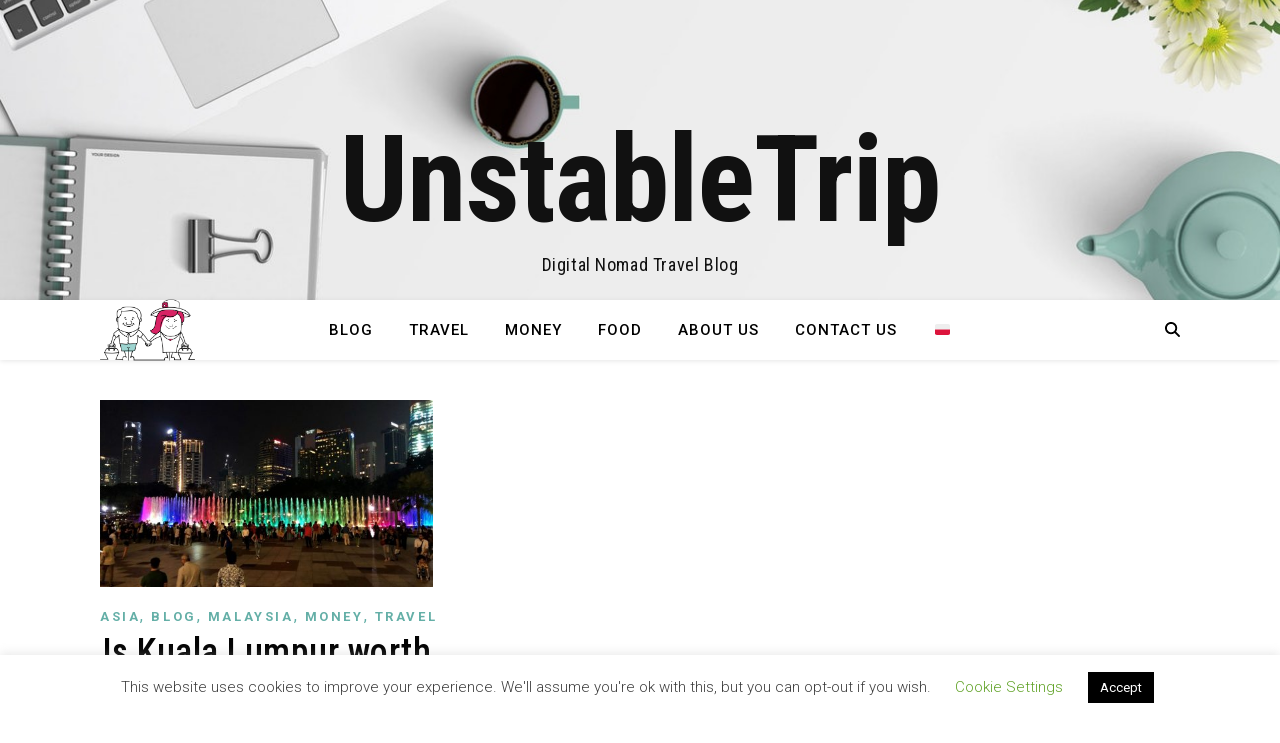

--- FILE ---
content_type: text/html; charset=UTF-8
request_url: https://unstabletrip.com/tag/monekys/
body_size: 31669
content:
<!DOCTYPE html>
<html lang="en-GB">
<head><style>img.lazy{min-height:1px}</style><link href="https://unstabletrip.com/wp-content/plugins/w3-total-cache/pub/js/lazyload.min.js" as="script">
	<meta charset="UTF-8">
	<meta name="viewport" content="width=device-width, initial-scale=1.0, maximum-scale=1.0, user-scalable=no" />

	<title>monekys &#8211; UnstableTrip</title>
<meta name='robots' content='max-image-preview:large' />

            <script data-no-defer="1" data-ezscrex="false" data-cfasync="false" data-pagespeed-no-defer data-cookieconsent="ignore">
                var ctPublicFunctions = {"_ajax_nonce":"cc9effb8a8","_rest_nonce":"05e0c5b65b","_ajax_url":"\/wp-admin\/admin-ajax.php","_rest_url":"https:\/\/unstabletrip.com\/wp-json\/","data__cookies_type":"none","data__ajax_type":"rest","data__bot_detector_enabled":"1","data__frontend_data_log_enabled":1,"cookiePrefix":"","wprocket_detected":false,"host_url":"unstabletrip.com","text__ee_click_to_select":"Click to select the whole data","text__ee_original_email":"The complete one is","text__ee_got_it":"Got it","text__ee_blocked":"Blocked","text__ee_cannot_connect":"Cannot connect","text__ee_cannot_decode":"Can not decode email. Unknown reason","text__ee_email_decoder":"CleanTalk email decoder","text__ee_wait_for_decoding":"The magic is on the way!","text__ee_decoding_process":"Please wait a few seconds while we decode the contact data."}
            </script>
        
            <script data-no-defer="1" data-ezscrex="false" data-cfasync="false" data-pagespeed-no-defer data-cookieconsent="ignore">
                var ctPublic = {"_ajax_nonce":"cc9effb8a8","settings__forms__check_internal":"0","settings__forms__check_external":"0","settings__forms__force_protection":0,"settings__forms__search_test":"1","settings__forms__wc_add_to_cart":"0","settings__data__bot_detector_enabled":"1","settings__sfw__anti_crawler":0,"blog_home":"https:\/\/unstabletrip.com\/","pixel__setting":"3","pixel__enabled":true,"pixel__url":null,"data__email_check_before_post":"1","data__email_check_exist_post":0,"data__cookies_type":"none","data__key_is_ok":true,"data__visible_fields_required":true,"wl_brandname":"Anti-Spam by CleanTalk","wl_brandname_short":"CleanTalk","ct_checkjs_key":"da930f67a766bea074ff1430a41209eb0dad0c1ca29e636de2fe0288362af9e5","emailEncoderPassKey":"1e2ab30a47d93814dccad5a86dd9a5a8","bot_detector_forms_excluded":"W10=","advancedCacheExists":true,"varnishCacheExists":false,"wc_ajax_add_to_cart":false}
            </script>
        <link rel='dns-prefetch' href='//fd.cleantalk.org' />
<link rel='dns-prefetch' href='//www.googletagmanager.com' />
<link rel='dns-prefetch' href='//fonts.googleapis.com' />
<link rel='dns-prefetch' href='//pagead2.googlesyndication.com' />
<link rel="alternate" type="application/rss+xml" title="UnstableTrip &raquo; Feed" href="https://unstabletrip.com/feed/" />
<link rel="alternate" type="application/rss+xml" title="UnstableTrip &raquo; Comments Feed" href="https://unstabletrip.com/comments/feed/" />
<link rel="alternate" type="application/rss+xml" title="UnstableTrip &raquo; monekys Tag Feed" href="https://unstabletrip.com/tag/monekys/feed/" />
<style id='wp-img-auto-sizes-contain-inline-css' type='text/css'>
img:is([sizes=auto i],[sizes^="auto," i]){contain-intrinsic-size:3000px 1500px}
/*# sourceURL=wp-img-auto-sizes-contain-inline-css */
</style>
<style id='wp-emoji-styles-inline-css' type='text/css'>

	img.wp-smiley, img.emoji {
		display: inline !important;
		border: none !important;
		box-shadow: none !important;
		height: 1em !important;
		width: 1em !important;
		margin: 0 0.07em !important;
		vertical-align: -0.1em !important;
		background: none !important;
		padding: 0 !important;
	}
/*# sourceURL=wp-emoji-styles-inline-css */
</style>
<style id='wp-block-library-inline-css' type='text/css'>
:root{--wp-block-synced-color:#7a00df;--wp-block-synced-color--rgb:122,0,223;--wp-bound-block-color:var(--wp-block-synced-color);--wp-editor-canvas-background:#ddd;--wp-admin-theme-color:#007cba;--wp-admin-theme-color--rgb:0,124,186;--wp-admin-theme-color-darker-10:#006ba1;--wp-admin-theme-color-darker-10--rgb:0,107,160.5;--wp-admin-theme-color-darker-20:#005a87;--wp-admin-theme-color-darker-20--rgb:0,90,135;--wp-admin-border-width-focus:2px}@media (min-resolution:192dpi){:root{--wp-admin-border-width-focus:1.5px}}.wp-element-button{cursor:pointer}:root .has-very-light-gray-background-color{background-color:#eee}:root .has-very-dark-gray-background-color{background-color:#313131}:root .has-very-light-gray-color{color:#eee}:root .has-very-dark-gray-color{color:#313131}:root .has-vivid-green-cyan-to-vivid-cyan-blue-gradient-background{background:linear-gradient(135deg,#00d084,#0693e3)}:root .has-purple-crush-gradient-background{background:linear-gradient(135deg,#34e2e4,#4721fb 50%,#ab1dfe)}:root .has-hazy-dawn-gradient-background{background:linear-gradient(135deg,#faaca8,#dad0ec)}:root .has-subdued-olive-gradient-background{background:linear-gradient(135deg,#fafae1,#67a671)}:root .has-atomic-cream-gradient-background{background:linear-gradient(135deg,#fdd79a,#004a59)}:root .has-nightshade-gradient-background{background:linear-gradient(135deg,#330968,#31cdcf)}:root .has-midnight-gradient-background{background:linear-gradient(135deg,#020381,#2874fc)}:root{--wp--preset--font-size--normal:16px;--wp--preset--font-size--huge:42px}.has-regular-font-size{font-size:1em}.has-larger-font-size{font-size:2.625em}.has-normal-font-size{font-size:var(--wp--preset--font-size--normal)}.has-huge-font-size{font-size:var(--wp--preset--font-size--huge)}.has-text-align-center{text-align:center}.has-text-align-left{text-align:left}.has-text-align-right{text-align:right}.has-fit-text{white-space:nowrap!important}#end-resizable-editor-section{display:none}.aligncenter{clear:both}.items-justified-left{justify-content:flex-start}.items-justified-center{justify-content:center}.items-justified-right{justify-content:flex-end}.items-justified-space-between{justify-content:space-between}.screen-reader-text{border:0;clip-path:inset(50%);height:1px;margin:-1px;overflow:hidden;padding:0;position:absolute;width:1px;word-wrap:normal!important}.screen-reader-text:focus{background-color:#ddd;clip-path:none;color:#444;display:block;font-size:1em;height:auto;left:5px;line-height:normal;padding:15px 23px 14px;text-decoration:none;top:5px;width:auto;z-index:100000}html :where(.has-border-color){border-style:solid}html :where([style*=border-top-color]){border-top-style:solid}html :where([style*=border-right-color]){border-right-style:solid}html :where([style*=border-bottom-color]){border-bottom-style:solid}html :where([style*=border-left-color]){border-left-style:solid}html :where([style*=border-width]){border-style:solid}html :where([style*=border-top-width]){border-top-style:solid}html :where([style*=border-right-width]){border-right-style:solid}html :where([style*=border-bottom-width]){border-bottom-style:solid}html :where([style*=border-left-width]){border-left-style:solid}html :where(img[class*=wp-image-]){height:auto;max-width:100%}:where(figure){margin:0 0 1em}html :where(.is-position-sticky){--wp-admin--admin-bar--position-offset:var(--wp-admin--admin-bar--height,0px)}@media screen and (max-width:600px){html :where(.is-position-sticky){--wp-admin--admin-bar--position-offset:0px}}

/*# sourceURL=wp-block-library-inline-css */
</style><style id='wp-block-heading-inline-css' type='text/css'>
h1:where(.wp-block-heading).has-background,h2:where(.wp-block-heading).has-background,h3:where(.wp-block-heading).has-background,h4:where(.wp-block-heading).has-background,h5:where(.wp-block-heading).has-background,h6:where(.wp-block-heading).has-background{padding:1.25em 2.375em}h1.has-text-align-left[style*=writing-mode]:where([style*=vertical-lr]),h1.has-text-align-right[style*=writing-mode]:where([style*=vertical-rl]),h2.has-text-align-left[style*=writing-mode]:where([style*=vertical-lr]),h2.has-text-align-right[style*=writing-mode]:where([style*=vertical-rl]),h3.has-text-align-left[style*=writing-mode]:where([style*=vertical-lr]),h3.has-text-align-right[style*=writing-mode]:where([style*=vertical-rl]),h4.has-text-align-left[style*=writing-mode]:where([style*=vertical-lr]),h4.has-text-align-right[style*=writing-mode]:where([style*=vertical-rl]),h5.has-text-align-left[style*=writing-mode]:where([style*=vertical-lr]),h5.has-text-align-right[style*=writing-mode]:where([style*=vertical-rl]),h6.has-text-align-left[style*=writing-mode]:where([style*=vertical-lr]),h6.has-text-align-right[style*=writing-mode]:where([style*=vertical-rl]){rotate:180deg}
/*# sourceURL=https://unstabletrip.com/wp-includes/blocks/heading/style.min.css */
</style>
<style id='wp-block-media-text-inline-css' type='text/css'>
.wp-block-media-text{box-sizing:border-box;
  /*!rtl:begin:ignore*/direction:ltr;
  /*!rtl:end:ignore*/display:grid;grid-template-columns:50% 1fr;grid-template-rows:auto}.wp-block-media-text.has-media-on-the-right{grid-template-columns:1fr 50%}.wp-block-media-text.is-vertically-aligned-top>.wp-block-media-text__content,.wp-block-media-text.is-vertically-aligned-top>.wp-block-media-text__media{align-self:start}.wp-block-media-text.is-vertically-aligned-center>.wp-block-media-text__content,.wp-block-media-text.is-vertically-aligned-center>.wp-block-media-text__media,.wp-block-media-text>.wp-block-media-text__content,.wp-block-media-text>.wp-block-media-text__media{align-self:center}.wp-block-media-text.is-vertically-aligned-bottom>.wp-block-media-text__content,.wp-block-media-text.is-vertically-aligned-bottom>.wp-block-media-text__media{align-self:end}.wp-block-media-text>.wp-block-media-text__media{
  /*!rtl:begin:ignore*/grid-column:1;grid-row:1;
  /*!rtl:end:ignore*/margin:0}.wp-block-media-text>.wp-block-media-text__content{direction:ltr;
  /*!rtl:begin:ignore*/grid-column:2;grid-row:1;
  /*!rtl:end:ignore*/padding:0 8%;word-break:break-word}.wp-block-media-text.has-media-on-the-right>.wp-block-media-text__media{
  /*!rtl:begin:ignore*/grid-column:2;grid-row:1
  /*!rtl:end:ignore*/}.wp-block-media-text.has-media-on-the-right>.wp-block-media-text__content{
  /*!rtl:begin:ignore*/grid-column:1;grid-row:1
  /*!rtl:end:ignore*/}.wp-block-media-text__media a{display:block}.wp-block-media-text__media img,.wp-block-media-text__media video{height:auto;max-width:unset;vertical-align:middle;width:100%}.wp-block-media-text.is-image-fill>.wp-block-media-text__media{background-size:cover;height:100%;min-height:250px}.wp-block-media-text.is-image-fill>.wp-block-media-text__media>a{display:block;height:100%}.wp-block-media-text.is-image-fill>.wp-block-media-text__media img{height:1px;margin:-1px;overflow:hidden;padding:0;position:absolute;width:1px;clip:rect(0,0,0,0);border:0}.wp-block-media-text.is-image-fill-element>.wp-block-media-text__media{height:100%;min-height:250px}.wp-block-media-text.is-image-fill-element>.wp-block-media-text__media>a{display:block;height:100%}.wp-block-media-text.is-image-fill-element>.wp-block-media-text__media img{height:100%;object-fit:cover;width:100%}@media (max-width:600px){.wp-block-media-text.is-stacked-on-mobile{grid-template-columns:100%!important}.wp-block-media-text.is-stacked-on-mobile>.wp-block-media-text__media{grid-column:1;grid-row:1}.wp-block-media-text.is-stacked-on-mobile>.wp-block-media-text__content{grid-column:1;grid-row:2}}
/*# sourceURL=https://unstabletrip.com/wp-includes/blocks/media-text/style.min.css */
</style>
<style id='wp-block-paragraph-inline-css' type='text/css'>
.is-small-text{font-size:.875em}.is-regular-text{font-size:1em}.is-large-text{font-size:2.25em}.is-larger-text{font-size:3em}.has-drop-cap:not(:focus):first-letter{float:left;font-size:8.4em;font-style:normal;font-weight:100;line-height:.68;margin:.05em .1em 0 0;text-transform:uppercase}body.rtl .has-drop-cap:not(:focus):first-letter{float:none;margin-left:.1em}p.has-drop-cap.has-background{overflow:hidden}:root :where(p.has-background){padding:1.25em 2.375em}:where(p.has-text-color:not(.has-link-color)) a{color:inherit}p.has-text-align-left[style*="writing-mode:vertical-lr"],p.has-text-align-right[style*="writing-mode:vertical-rl"]{rotate:180deg}
/*# sourceURL=https://unstabletrip.com/wp-includes/blocks/paragraph/style.min.css */
</style>
<style id='global-styles-inline-css' type='text/css'>
:root{--wp--preset--aspect-ratio--square: 1;--wp--preset--aspect-ratio--4-3: 4/3;--wp--preset--aspect-ratio--3-4: 3/4;--wp--preset--aspect-ratio--3-2: 3/2;--wp--preset--aspect-ratio--2-3: 2/3;--wp--preset--aspect-ratio--16-9: 16/9;--wp--preset--aspect-ratio--9-16: 9/16;--wp--preset--color--black: #000000;--wp--preset--color--cyan-bluish-gray: #abb8c3;--wp--preset--color--white: #ffffff;--wp--preset--color--pale-pink: #f78da7;--wp--preset--color--vivid-red: #cf2e2e;--wp--preset--color--luminous-vivid-orange: #ff6900;--wp--preset--color--luminous-vivid-amber: #fcb900;--wp--preset--color--light-green-cyan: #7bdcb5;--wp--preset--color--vivid-green-cyan: #00d084;--wp--preset--color--pale-cyan-blue: #8ed1fc;--wp--preset--color--vivid-cyan-blue: #0693e3;--wp--preset--color--vivid-purple: #9b51e0;--wp--preset--gradient--vivid-cyan-blue-to-vivid-purple: linear-gradient(135deg,rgb(6,147,227) 0%,rgb(155,81,224) 100%);--wp--preset--gradient--light-green-cyan-to-vivid-green-cyan: linear-gradient(135deg,rgb(122,220,180) 0%,rgb(0,208,130) 100%);--wp--preset--gradient--luminous-vivid-amber-to-luminous-vivid-orange: linear-gradient(135deg,rgb(252,185,0) 0%,rgb(255,105,0) 100%);--wp--preset--gradient--luminous-vivid-orange-to-vivid-red: linear-gradient(135deg,rgb(255,105,0) 0%,rgb(207,46,46) 100%);--wp--preset--gradient--very-light-gray-to-cyan-bluish-gray: linear-gradient(135deg,rgb(238,238,238) 0%,rgb(169,184,195) 100%);--wp--preset--gradient--cool-to-warm-spectrum: linear-gradient(135deg,rgb(74,234,220) 0%,rgb(151,120,209) 20%,rgb(207,42,186) 40%,rgb(238,44,130) 60%,rgb(251,105,98) 80%,rgb(254,248,76) 100%);--wp--preset--gradient--blush-light-purple: linear-gradient(135deg,rgb(255,206,236) 0%,rgb(152,150,240) 100%);--wp--preset--gradient--blush-bordeaux: linear-gradient(135deg,rgb(254,205,165) 0%,rgb(254,45,45) 50%,rgb(107,0,62) 100%);--wp--preset--gradient--luminous-dusk: linear-gradient(135deg,rgb(255,203,112) 0%,rgb(199,81,192) 50%,rgb(65,88,208) 100%);--wp--preset--gradient--pale-ocean: linear-gradient(135deg,rgb(255,245,203) 0%,rgb(182,227,212) 50%,rgb(51,167,181) 100%);--wp--preset--gradient--electric-grass: linear-gradient(135deg,rgb(202,248,128) 0%,rgb(113,206,126) 100%);--wp--preset--gradient--midnight: linear-gradient(135deg,rgb(2,3,129) 0%,rgb(40,116,252) 100%);--wp--preset--font-size--small: 13px;--wp--preset--font-size--medium: 20px;--wp--preset--font-size--large: 36px;--wp--preset--font-size--x-large: 42px;--wp--preset--spacing--20: 0.44rem;--wp--preset--spacing--30: 0.67rem;--wp--preset--spacing--40: 1rem;--wp--preset--spacing--50: 1.5rem;--wp--preset--spacing--60: 2.25rem;--wp--preset--spacing--70: 3.38rem;--wp--preset--spacing--80: 5.06rem;--wp--preset--shadow--natural: 6px 6px 9px rgba(0, 0, 0, 0.2);--wp--preset--shadow--deep: 12px 12px 50px rgba(0, 0, 0, 0.4);--wp--preset--shadow--sharp: 6px 6px 0px rgba(0, 0, 0, 0.2);--wp--preset--shadow--outlined: 6px 6px 0px -3px rgb(255, 255, 255), 6px 6px rgb(0, 0, 0);--wp--preset--shadow--crisp: 6px 6px 0px rgb(0, 0, 0);}:where(.is-layout-flex){gap: 0.5em;}:where(.is-layout-grid){gap: 0.5em;}body .is-layout-flex{display: flex;}.is-layout-flex{flex-wrap: wrap;align-items: center;}.is-layout-flex > :is(*, div){margin: 0;}body .is-layout-grid{display: grid;}.is-layout-grid > :is(*, div){margin: 0;}:where(.wp-block-columns.is-layout-flex){gap: 2em;}:where(.wp-block-columns.is-layout-grid){gap: 2em;}:where(.wp-block-post-template.is-layout-flex){gap: 1.25em;}:where(.wp-block-post-template.is-layout-grid){gap: 1.25em;}.has-black-color{color: var(--wp--preset--color--black) !important;}.has-cyan-bluish-gray-color{color: var(--wp--preset--color--cyan-bluish-gray) !important;}.has-white-color{color: var(--wp--preset--color--white) !important;}.has-pale-pink-color{color: var(--wp--preset--color--pale-pink) !important;}.has-vivid-red-color{color: var(--wp--preset--color--vivid-red) !important;}.has-luminous-vivid-orange-color{color: var(--wp--preset--color--luminous-vivid-orange) !important;}.has-luminous-vivid-amber-color{color: var(--wp--preset--color--luminous-vivid-amber) !important;}.has-light-green-cyan-color{color: var(--wp--preset--color--light-green-cyan) !important;}.has-vivid-green-cyan-color{color: var(--wp--preset--color--vivid-green-cyan) !important;}.has-pale-cyan-blue-color{color: var(--wp--preset--color--pale-cyan-blue) !important;}.has-vivid-cyan-blue-color{color: var(--wp--preset--color--vivid-cyan-blue) !important;}.has-vivid-purple-color{color: var(--wp--preset--color--vivid-purple) !important;}.has-black-background-color{background-color: var(--wp--preset--color--black) !important;}.has-cyan-bluish-gray-background-color{background-color: var(--wp--preset--color--cyan-bluish-gray) !important;}.has-white-background-color{background-color: var(--wp--preset--color--white) !important;}.has-pale-pink-background-color{background-color: var(--wp--preset--color--pale-pink) !important;}.has-vivid-red-background-color{background-color: var(--wp--preset--color--vivid-red) !important;}.has-luminous-vivid-orange-background-color{background-color: var(--wp--preset--color--luminous-vivid-orange) !important;}.has-luminous-vivid-amber-background-color{background-color: var(--wp--preset--color--luminous-vivid-amber) !important;}.has-light-green-cyan-background-color{background-color: var(--wp--preset--color--light-green-cyan) !important;}.has-vivid-green-cyan-background-color{background-color: var(--wp--preset--color--vivid-green-cyan) !important;}.has-pale-cyan-blue-background-color{background-color: var(--wp--preset--color--pale-cyan-blue) !important;}.has-vivid-cyan-blue-background-color{background-color: var(--wp--preset--color--vivid-cyan-blue) !important;}.has-vivid-purple-background-color{background-color: var(--wp--preset--color--vivid-purple) !important;}.has-black-border-color{border-color: var(--wp--preset--color--black) !important;}.has-cyan-bluish-gray-border-color{border-color: var(--wp--preset--color--cyan-bluish-gray) !important;}.has-white-border-color{border-color: var(--wp--preset--color--white) !important;}.has-pale-pink-border-color{border-color: var(--wp--preset--color--pale-pink) !important;}.has-vivid-red-border-color{border-color: var(--wp--preset--color--vivid-red) !important;}.has-luminous-vivid-orange-border-color{border-color: var(--wp--preset--color--luminous-vivid-orange) !important;}.has-luminous-vivid-amber-border-color{border-color: var(--wp--preset--color--luminous-vivid-amber) !important;}.has-light-green-cyan-border-color{border-color: var(--wp--preset--color--light-green-cyan) !important;}.has-vivid-green-cyan-border-color{border-color: var(--wp--preset--color--vivid-green-cyan) !important;}.has-pale-cyan-blue-border-color{border-color: var(--wp--preset--color--pale-cyan-blue) !important;}.has-vivid-cyan-blue-border-color{border-color: var(--wp--preset--color--vivid-cyan-blue) !important;}.has-vivid-purple-border-color{border-color: var(--wp--preset--color--vivid-purple) !important;}.has-vivid-cyan-blue-to-vivid-purple-gradient-background{background: var(--wp--preset--gradient--vivid-cyan-blue-to-vivid-purple) !important;}.has-light-green-cyan-to-vivid-green-cyan-gradient-background{background: var(--wp--preset--gradient--light-green-cyan-to-vivid-green-cyan) !important;}.has-luminous-vivid-amber-to-luminous-vivid-orange-gradient-background{background: var(--wp--preset--gradient--luminous-vivid-amber-to-luminous-vivid-orange) !important;}.has-luminous-vivid-orange-to-vivid-red-gradient-background{background: var(--wp--preset--gradient--luminous-vivid-orange-to-vivid-red) !important;}.has-very-light-gray-to-cyan-bluish-gray-gradient-background{background: var(--wp--preset--gradient--very-light-gray-to-cyan-bluish-gray) !important;}.has-cool-to-warm-spectrum-gradient-background{background: var(--wp--preset--gradient--cool-to-warm-spectrum) !important;}.has-blush-light-purple-gradient-background{background: var(--wp--preset--gradient--blush-light-purple) !important;}.has-blush-bordeaux-gradient-background{background: var(--wp--preset--gradient--blush-bordeaux) !important;}.has-luminous-dusk-gradient-background{background: var(--wp--preset--gradient--luminous-dusk) !important;}.has-pale-ocean-gradient-background{background: var(--wp--preset--gradient--pale-ocean) !important;}.has-electric-grass-gradient-background{background: var(--wp--preset--gradient--electric-grass) !important;}.has-midnight-gradient-background{background: var(--wp--preset--gradient--midnight) !important;}.has-small-font-size{font-size: var(--wp--preset--font-size--small) !important;}.has-medium-font-size{font-size: var(--wp--preset--font-size--medium) !important;}.has-large-font-size{font-size: var(--wp--preset--font-size--large) !important;}.has-x-large-font-size{font-size: var(--wp--preset--font-size--x-large) !important;}
/*# sourceURL=global-styles-inline-css */
</style>

<style id='classic-theme-styles-inline-css' type='text/css'>
/*! This file is auto-generated */
.wp-block-button__link{color:#fff;background-color:#32373c;border-radius:9999px;box-shadow:none;text-decoration:none;padding:calc(.667em + 2px) calc(1.333em + 2px);font-size:1.125em}.wp-block-file__button{background:#32373c;color:#fff;text-decoration:none}
/*# sourceURL=/wp-includes/css/classic-themes.min.css */
</style>
<link rel='stylesheet' id='delicious-recipe-global-styles-css' href='https://unstabletrip.com/wp-content/plugins/delicious-recipes/assets/build/wpdGlobal.css?ver=1767080613' type='text/css' media='all' />
<link rel='stylesheet' id='cleantalk-public-css-css' href='https://unstabletrip.com/wp-content/plugins/cleantalk-spam-protect/css/cleantalk-public.min.css?ver=6.70.1_1766173455' type='text/css' media='all' />
<link rel='stylesheet' id='cleantalk-email-decoder-css-css' href='https://unstabletrip.com/wp-content/plugins/cleantalk-spam-protect/css/cleantalk-email-decoder.min.css?ver=6.70.1_1766173455' type='text/css' media='all' />
<link rel='stylesheet' id='cookie-law-info-css' href='https://unstabletrip.com/wp-content/plugins/cookie-law-info/legacy/public/css/cookie-law-info-public.css?ver=3.3.9.1' type='text/css' media='all' />
<link rel='stylesheet' id='cookie-law-info-gdpr-css' href='https://unstabletrip.com/wp-content/plugins/cookie-law-info/legacy/public/css/cookie-law-info-gdpr.css?ver=3.3.9.1' type='text/css' media='all' />
<link rel='stylesheet' id='wpcf-swiper-css' href='https://unstabletrip.com/wp-content/plugins/wp-carousel-free/public/css/swiper-bundle.min.css?ver=2.7.10' type='text/css' media='all' />
<link rel='stylesheet' id='wp-carousel-free-fontawesome-css' href='https://unstabletrip.com/wp-content/plugins/wp-carousel-free/public/css/font-awesome.min.css?ver=2.7.10' type='text/css' media='all' />
<link rel='stylesheet' id='wpcf-fancybox-popup-css' href='https://unstabletrip.com/wp-content/plugins/wp-carousel-free/public/css/jquery.fancybox.min.css?ver=2.7.10' type='text/css' media='all' />
<link rel='stylesheet' id='wp-carousel-free-css' href='https://unstabletrip.com/wp-content/plugins/wp-carousel-free/public/css/wp-carousel-free-public.min.css?ver=2.7.10' type='text/css' media='all' />
<style id='wp-carousel-free-inline-css' type='text/css'>
.sp-wp-carousel-free-id-3265.wpcf-fancybox-wrapper .fancybox-bg{background: #0b0b0b;opacity: 0.8;}.sp-wp-carousel-free-id-3265.wpcf-fancybox-wrapper .fancybox-navigation .fancybox-button .wpcp-fancybox-nav-arrow i {color: #ccc;}.sp-wp-carousel-free-id-3265.wpcf-fancybox-wrapper .fancybox-navigation .fancybox-button .wpcp-fancybox-nav-arrow i:hover {color: #fff;}.sp-wp-carousel-free-id-3265.wpcf-fancybox-wrapper .fancybox-navigation .fancybox-button {background: #1e1e1e;}.sp-wp-carousel-free-id-3265.wpcf-fancybox-wrapper .fancybox-navigation .fancybox-button:hover {background: #1e1e1e;}#sp-wp-carousel-free-id-3265 .wpcp-swiper-dots {margin: 40px 0px 0px 0px;}.wpcp-wrapper-3265 .swiper-wrapper .swiper-slide-kenburn, .wpcp-wrapper-3265 .swiper-wrapper, .wpcp-wrapper-3265 .wpcpro-row{align-items: center;}#sp-wp-carousel-free-id-3265 .wpcp-single-item {box-shadow: 0px 0px 0px 0px #dddddd;transition: all .3s;margin: 0px;}#sp-wp-carousel-free-id-3265.swiper-flip .wpcp-single-item{margin: 0!important;}#sp-wp-carousel-free-id-3265 .wpcp-single-item:hover {box-shadow: 0px 0px 0px 0px #dddddd;}#sp-wp-carousel-free-id-3265.sp-wpcp-3265 .wpcp-single-item {border: 1px none #dddddd;} #sp-wp-carousel-free-id-3265.sp-wpcp-3265.wpcp-image-carousel .wpcp-single-item:hover img, #sp-wp-carousel-free-id-3265.sp-wpcp-3265.wpcp-post-carousel .wpcp-single-item:hover img, #sp-wp-carousel-free-id-3265.sp-wpcp-3265.wpcp-product-carousel .wpcp-single-item:hover img{-webkit-transform: scale(1.2);-moz-transform: scale(1.2);transform: scale(1.2);}#sp-wp-carousel-free-id-3265.nav-vertical-center {padding: 0;margin:0;}#sp-wp-carousel-free-id-3265 .wpcpro-row>[class*="wpcpro-col-"] { padding: 0 10px; padding-bottom: 20px;} #sp-wp-carousel-free-id-3265 .swiper-slide .single-item-fade:not(:last-child) { margin-right: 20px;}@media (min-width: 480px) { .wpcpro-row .wpcpro-col-sm-1 { flex: 0 0 100%; max-width: 100%; } .wpcpro-row .wpcpro-col-sm-2 { flex: 0 0 50%; max-width: 50%; } .wpcpro-row .wpcpro-col-sm-2-5 { flex: 0 0 75%; max-width: 75%; } .wpcpro-row .wpcpro-col-sm-3 { flex: 0 0 33.333%; max-width: 33.333%; } .wpcpro-row .wpcpro-col-sm-4 { flex: 0 0 25%; max-width: 25%; } .wpcpro-row .wpcpro-col-sm-5 { flex: 0 0 20%; max-width: 20%; } .wpcpro-row .wpcpro-col-sm-6 { flex: 0 0 16.66666666666667%; max-width: 16.66666666666667%; } .wpcpro-row .wpcpro-col-sm-7 { flex: 0 0 14.28571428%; max-width: 14.28571428%; } .wpcpro-row .wpcpro-col-sm-8 { flex: 0 0 12.5%; max-width: 12.5%; } } @media (max-width: 480px) { .wpcpro-row .wpcpro-col-xs-1 { flex: 0 0 100%; max-width: 100%; } .wpcpro-row .wpcpro-col-xs-2 { flex: 0 0 50%; max-width: 50%; } .wpcpro-row .wpcpro-col-xs-3 { flex: 0 0 33.222%; max-width: 33.222%; } .wpcpro-row .wpcpro-col-xs-4 { flex: 0 0 25%; max-width: 25%; } .wpcpro-row .wpcpro-col-xs-5 { flex: 0 0 20%; max-width: 20%; } .wpcpro-row .wpcpro-col-xs-6 { flex: 0 0 16.6667%; max-width: 16.6667%; } .wpcpro-row .wpcpro-col-xs-7 { flex: 0 0 14.28571428%; max-width: 14.28571428%; } .wpcpro-row .wpcpro-col-xs-8 { flex: 0 0 12.5%; max-width: 12.5%; } } @media (min-width: 736px) { .wpcpro-row .wpcpro-col-md-1 { flex: 0 0 100%; max-width: 100%; } .wpcpro-row .wpcpro-col-md-2 { flex: 0 0 50%; max-width: 50%; } .wpcpro-row .wpcpro-col-md-2-5 { flex: 0 0 75%; max-width: 75%; } .wpcpro-row .wpcpro-col-md-3 { flex: 0 0 33.333%; max-width: 33.333%; } .wpcpro-row .wpcpro-col-md-4 { flex: 0 0 25%; max-width: 25%; } .wpcpro-row .wpcpro-col-md-5 { flex: 0 0 20%; max-width: 20%; } .wpcpro-row .wpcpro-col-md-6 { flex: 0 0 16.66666666666667%; max-width: 16.66666666666667%; } .wpcpro-row .wpcpro-col-md-7 { flex: 0 0 14.28571428%; max-width: 14.28571428%; } .wpcpro-row .wpcpro-col-md-8 { flex: 0 0 12.5%; max-width: 12.5%; } } @media (min-width: 980px) { .wpcpro-row .wpcpro-col-lg-1 { flex: 0 0 100%; max-width: 100%; } .wpcpro-row .wpcpro-col-lg-2 { flex: 0 0 50%; max-width: 50%; } .wpcpro-row .wpcpro-col-lg-3 { flex: 0 0 33.222%; max-width: 33.222%; } .wpcpro-row .wpcpro-col-lg-4 { flex: 0 0 25%; max-width: 25%; } .wpcpro-row .wpcpro-col-lg-5 { flex: 0 0 20%; max-width: 20%; } .wpcpro-row .wpcpro-col-lg-6 { flex: 0 0 16.6667%; max-width: 16.6667%; } .wpcpro-row .wpcpro-col-lg-7 { flex: 0 0 14.28571428%; max-width: 14.28571428%; } .wpcpro-row .wpcpro-col-lg-8 { flex: 0 0 12.5%; max-width: 12.5%; } } @media (min-width: 1200px) { .wpcpro-row .wpcpro-col-xl-1 { flex: 0 0 100%; max-width: 100%; } .wpcpro-row .wpcpro-col-xl-2 { flex: 0 0 50%; max-width: 50%; } .wpcpro-row .wpcpro-col-xl-3 { flex: 0 0 33.22222222%; max-width: 33.22222222%; } .wpcpro-row .wpcpro-col-xl-4 { flex: 0 0 25%; max-width: 25%; } .wpcpro-row .wpcpro-col-xl-5 { flex: 0 0 20%; max-width: 20%; } .wpcpro-row .wpcpro-col-xl-6 { flex: 0 0 16.66667%; max-width: 16.66667%; } .wpcpro-row .wpcpro-col-xl-7 { flex: 0 0 14.28571428%; max-width: 14.28571428%; } .wpcpro-row .wpcpro-col-xl-8 { flex: 0 0 12.5%; max-width: 12.5%; } }
/*# sourceURL=wp-carousel-free-inline-css */
</style>
<link rel='stylesheet' id='ashe-style-css' href='https://unstabletrip.com/wp-content/themes/ashe-pro-premium/style.css?ver=3.5.9' type='text/css' media='all' />
<link rel='stylesheet' id='ashe-responsive-css' href='https://unstabletrip.com/wp-content/themes/ashe-pro-premium/assets/css/responsive.css?ver=3.5.9' type='text/css' media='all' />
<link rel='stylesheet' id='fontello-css' href='https://unstabletrip.com/wp-content/themes/ashe-pro-premium/assets/css/fontello.css?ver=3.5.4' type='text/css' media='all' />
<link rel='stylesheet' id='slick-css' href='https://unstabletrip.com/wp-content/themes/ashe-pro-premium/assets/css/slick.css?ver=6.9' type='text/css' media='all' />
<link rel='stylesheet' id='scrollbar-css' href='https://unstabletrip.com/wp-content/themes/ashe-pro-premium/assets/css/perfect-scrollbar.css?ver=6.9' type='text/css' media='all' />
<link rel='stylesheet' id='ashe_enqueue_Roboto_Condensed-css' href='https://fonts.googleapis.com/css?family=Roboto+Condensed%3A100%2C200%2C300%2C400%2C500%2C600%2C700%2C800%2C900&#038;ver=1.0.0' type='text/css' media='all' />
<link rel='stylesheet' id='ashe_enqueue_Roboto-css' href='https://fonts.googleapis.com/css?family=Roboto%3A100%2C200%2C300%2C400%2C500%2C600%2C700%2C800%2C900&#038;ver=1.0.0' type='text/css' media='all' />
<script type="text/javascript" src="https://unstabletrip.com/wp-includes/js/jquery/jquery.min.js?ver=3.7.1" id="jquery-core-js"></script>
<script type="text/javascript" src="https://unstabletrip.com/wp-includes/js/jquery/jquery-migrate.min.js?ver=3.4.1" id="jquery-migrate-js"></script>
<script type="text/javascript" src="https://unstabletrip.com/wp-content/plugins/cleantalk-spam-protect/js/apbct-public-bundle.min.js?ver=6.70.1_1766173455" id="apbct-public-bundle.min-js-js"></script>
<script type="text/javascript" src="https://fd.cleantalk.org/ct-bot-detector-wrapper.js?ver=6.70.1" id="ct_bot_detector-js" defer="defer" data-wp-strategy="defer"></script>
<script type="text/javascript" id="cookie-law-info-js-extra">
/* <![CDATA[ */
var Cli_Data = {"nn_cookie_ids":[],"cookielist":[],"non_necessary_cookies":[],"ccpaEnabled":"1","ccpaRegionBased":"","ccpaBarEnabled":"1","strictlyEnabled":["necessary","obligatoire"],"ccpaType":"ccpa_gdpr","js_blocking":"1","custom_integration":"","triggerDomRefresh":"","secure_cookies":""};
var cli_cookiebar_settings = {"animate_speed_hide":"500","animate_speed_show":"500","background":"#FFF","border":"#b1a6a6c2","border_on":"","button_1_button_colour":"#000","button_1_button_hover":"#000000","button_1_link_colour":"#fff","button_1_as_button":"1","button_1_new_win":"","button_2_button_colour":"#333","button_2_button_hover":"#292929","button_2_link_colour":"#444","button_2_as_button":"","button_2_hidebar":"","button_3_button_colour":"#000","button_3_button_hover":"#000000","button_3_link_colour":"#333333","button_3_as_button":"1","button_3_new_win":"","button_4_button_colour":"#000","button_4_button_hover":"#000000","button_4_link_colour":"#62a329","button_4_as_button":"","button_7_button_colour":"#000","button_7_button_hover":"#000000","button_7_link_colour":"#fff","button_7_as_button":"1","button_7_new_win":"","font_family":"inherit","header_fix":"","notify_animate_hide":"1","notify_animate_show":"","notify_div_id":"#cookie-law-info-bar","notify_position_horizontal":"right","notify_position_vertical":"bottom","scroll_close":"","scroll_close_reload":"","accept_close_reload":"","reject_close_reload":"","showagain_tab":"","showagain_background":"#fff","showagain_border":"#000","showagain_div_id":"#cookie-law-info-again","showagain_x_position":"100px","text":"#3d3d3d","show_once_yn":"","show_once":"10000","logging_on":"","as_popup":"","popup_overlay":"1","bar_heading_text":"","cookie_bar_as":"banner","popup_showagain_position":"bottom-right","widget_position":"left"};
var log_object = {"ajax_url":"https://unstabletrip.com/wp-admin/admin-ajax.php"};
//# sourceURL=cookie-law-info-js-extra
/* ]]> */
</script>
<script type="text/javascript" src="https://unstabletrip.com/wp-content/plugins/cookie-law-info/legacy/public/js/cookie-law-info-public.js?ver=3.3.9.1" id="cookie-law-info-js"></script>
<script type="text/javascript" id="cookie-law-info-ccpa-js-extra">
/* <![CDATA[ */
var ccpa_data = {"opt_out_prompt":"Do you really wish to opt out?","opt_out_confirm":"Confirm","opt_out_cancel":"Cancel"};
//# sourceURL=cookie-law-info-ccpa-js-extra
/* ]]> */
</script>
<script type="text/javascript" src="https://unstabletrip.com/wp-content/plugins/cookie-law-info/legacy/admin/modules/ccpa/assets/js/cookie-law-info-ccpa.js?ver=3.3.9.1" id="cookie-law-info-ccpa-js"></script>

<!-- Google tag (gtag.js) snippet added by Site Kit -->
<!-- Google Analytics snippet added by Site Kit -->
<script type="text/javascript" src="https://www.googletagmanager.com/gtag/js?id=GT-M39SVCZ" id="google_gtagjs-js" async></script>
<script type="text/javascript" id="google_gtagjs-js-after">
/* <![CDATA[ */
window.dataLayer = window.dataLayer || [];function gtag(){dataLayer.push(arguments);}
gtag("set","linker",{"domains":["unstabletrip.com"]});
gtag("js", new Date());
gtag("set", "developer_id.dZTNiMT", true);
gtag("config", "GT-M39SVCZ");
//# sourceURL=google_gtagjs-js-after
/* ]]> */
</script>
<link rel="https://api.w.org/" href="https://unstabletrip.com/wp-json/" /><link rel="alternate" title="JSON" type="application/json" href="https://unstabletrip.com/wp-json/wp/v2/tags/334" /><link rel="EditURI" type="application/rsd+xml" title="RSD" href="https://unstabletrip.com/xmlrpc.php?rsd" />
<meta name="generator" content="WordPress 6.9" />
<link rel="preload" href="https://unstabletrip.com/wp-content/uploads/2020/05/IMG_2851-scaled-1-1024x768.jpg" as="image"><meta name="generator" content="Site Kit by Google 1.170.0" /><meta property="og:image" content="https://unstabletrip.com/wp-content/uploads/2021/07/computer-cup-desk-drink-434337.jpg"/><meta property="og:title" content="UnstableTrip"/><meta property="og:description" content="Digital Nomad Travel Blog" /><meta property="og:url" content="https://unstabletrip.com/" /><meta property="og:type" content="website"><meta property="og:locale" content="en_gb" /><meta property="og:site_name" content="UnstableTrip"/><style id="ashe_dynamic_css">body {background-color: #ffffff;}#top-bar,#top-menu .sub-menu {background-color: #ffffff;}#top-bar a {color: #000000;}#top-menu .sub-menu,#top-menu .sub-menu a {border-color: rgba(0,0,0, 0.05);}#top-bar a:hover,#top-bar li.current-menu-item > a,#top-bar li.current-menu-ancestor > a,#top-bar .sub-menu li.current-menu-item > a,#top-bar .sub-menu li.current-menu-ancestor> a {color: #8fb0a9;}.header-logo a,.site-description {color: #111;}.entry-header {background-color: #ffffff;}#main-nav,#main-menu .sub-menu,#main-nav #s {background-color: #ffffff;}#main-nav a,#main-nav .svg-inline--fa,#main-nav #s,.instagram-title h2 {color: #000000;}.main-nav-sidebar span,.mobile-menu-btn span {background-color: #000000;}#main-nav {box-shadow: 0px 1px 5px rgba(0,0,0, 0.1);}#main-menu .sub-menu,#main-menu .sub-menu a {border-color: rgba(0,0,0, 0.05);}#main-nav #s::-webkit-input-placeholder { /* Chrome/Opera/Safari */color: rgba(0,0,0, 0.7);}#main-nav #s::-moz-placeholder { /* Firefox 19+ */color: rgba(0,0,0, 0.7);}#main-nav #s:-ms-input-placeholder { /* IE 10+ */color: rgba(0,0,0, 0.7);}#main-nav #s:-moz-placeholder { /* Firefox 18- */color: rgba(0,0,0, 0.7);}#main-nav a:hover,#main-nav .svg-inline--fa:hover,#main-nav li.current-menu-item > a,#main-nav li.current-menu-ancestor > a,#main-nav .sub-menu li.current-menu-item > a,#main-nav .sub-menu li.current-menu-ancestor> a {color: #64afa7;}.main-nav-sidebar:hover span,.mobile-menu-btn:hover span {background-color: #64afa7;}/* Background */.sidebar-alt,.main-content,.featured-slider-area,#featured-links,.page-content select,.page-content input,.page-content textarea {background-color: #ffffff;}.page-content #featured-links h6,.instagram-title h2 {background-color: rgba(255,255,255, 0.85);}.ashe_promo_box_widget h6 {background-color: #ffffff;}.ashe_promo_box_widget .promo-box:after{border-color: #ffffff;}/* Text */.page-content,.page-content select,.page-content input,.page-content textarea,.page-content .post-author a,.page-content .ashe-widget a,.page-content .comment-author,.page-content #featured-links h6,.ashe_promo_box_widget h6 {color: #464646;}/* Title */.page-content h1,.page-content h2,.page-content h3,.page-content h4,.page-content h5,.page-content h6,.page-content .post-title a,.page-content .author-description h4 a,.page-content .related-posts h4 a,.page-content .blog-pagination .previous-page a,.page-content .blog-pagination .next-page a,blockquote,.page-content .post-share a {color: #030303;}.sidebar-alt-close-btn span {background-color: #030303;}.page-content .post-title a:hover {color: rgba(3,3,3, 0.75);}/* Meta */.page-content .post-date,.page-content .post-comments,.page-content .meta-sep,.page-content .post-author,.page-content [data-layout*="list"] .post-author a,.page-content .related-post-date,.page-content .comment-meta a,.page-content .author-share a,.page-content .post-tags a,.page-content .tagcloud a,.widget_categories li,.widget_archive li,.ashe-subscribe-text p,.rpwwt-post-author,.rpwwt-post-categories,.rpwwt-post-date,.rpwwt-post-comments-number {color: #a1a1a1;}.page-content input::-webkit-input-placeholder { /* Chrome/Opera/Safari */color: #a1a1a1;}.page-content input::-moz-placeholder { /* Firefox 19+ */color: #a1a1a1;}.page-content input:-ms-input-placeholder { /* IE 10+ */color: #a1a1a1;}.page-content input:-moz-placeholder { /* Firefox 18- */color: #a1a1a1;}/* Accent */.page-content a,.post-categories,#page-wrap .ashe-widget.widget_text a,#page-wrap .ashe-widget.ashe_author_widget a {color: #64afa7;}/* Disable TMP.page-content .elementor a,.page-content .elementor a:hover {color: inherit;}*/.ps-container > .ps-scrollbar-y-rail > .ps-scrollbar-y {background: #64afa7;}.page-content a:hover {color: rgba(100,175,167, 0.8);}blockquote {border-color: #64afa7;}.slide-caption {color: #ffffff;background: #64afa7;}/* Selection */::-moz-selection {color: #ffffff;background: #64afa7;}::selection {color: #ffffff;background: #64afa7;}.page-content .wprm-rating-star svg polygon {stroke: #64afa7;}.page-content .wprm-rating-star-full svg polygon,.page-content .wprm-comment-rating svg path,.page-content .comment-form-wprm-rating svg path{fill: #64afa7;}/* Border */.page-content .post-footer,[data-layout*="list"] .blog-grid > li,.page-content .author-description,.page-content .related-posts,.page-content .entry-comments,.page-content .ashe-widget li,.page-content #wp-calendar,.page-content #wp-calendar caption,.page-content #wp-calendar tbody td,.page-content .widget_nav_menu li a,.page-content .widget_pages li a,.page-content .tagcloud a,.page-content select,.page-content input,.page-content textarea,.widget-title h2:before,.widget-title h2:after,.post-tags a,.gallery-caption,.wp-caption-text,table tr,table th,table td,pre,.page-content .wprm-recipe-instruction {border-color: #e8e8e8;}.page-content .wprm-recipe {box-shadow: 0 0 3px 1px #e8e8e8;}hr {background-color: #e8e8e8;}.wprm-recipe-details-container,.wprm-recipe-notes-container p {background-color: rgba(232,232,232, 0.4);}/* Buttons */.widget_search .svg-fa-wrap,.widget_search #searchsubmit,.single-navigation i,.page-content input.submit,.page-content .blog-pagination.numeric a,.page-content .blog-pagination.load-more a,.page-content .mc4wp-form-fields input[type="submit"],.page-content .widget_wysija input[type="submit"],.page-content .post-password-form input[type="submit"],.page-content .wpcf7 [type="submit"],.page-content .wprm-recipe-print,.page-content .wprm-jump-to-recipe-shortcode,.page-content .wprm-print-recipe-shortcode {color: #ffffff;background-color: #333333;}.single-navigation i:hover,.page-content input.submit:hover,.ashe-boxed-style .page-content input.submit:hover,.page-content .blog-pagination.numeric a:hover,.ashe-boxed-style .page-content .blog-pagination.numeric a:hover,.page-content .blog-pagination.numeric span,.page-content .blog-pagination.load-more a:hover,.ashe-boxed-style .page-content .blog-pagination.load-more a:hover,.page-content .mc4wp-form-fields input[type="submit"]:hover,.page-content .widget_wysija input[type="submit"]:hover,.page-content .post-password-form input[type="submit"]:hover,.page-content .wpcf7 [type="submit"]:hover,.page-content .wprm-recipe-print:hover,.page-content .wprm-jump-to-recipe-shortcode:hover,.page-content .wprm-print-recipe-shortcode:hover {color: #ffffff;background-color: #64afa7;}/* Image Overlay */.image-overlay,#infscr-loading,.page-content h4.image-overlay,.image-overlay a,.post-slider .prev-arrow,.post-slider .next-arrow,.header-slider-prev-arrow,.header-slider-next-arrow,.page-content .image-overlay a,#featured-slider .slick-arrow,#featured-slider .slider-dots,.header-slider-dots {color: #ffffff;}.image-overlay,#infscr-loading,.page-content h4.image-overlay {background-color: rgba(73,73,73, 0.3);}/* Background */#page-footer,#page-footer select,#page-footer input,#page-footer textarea {background-color: #f6f6f6;}/* Text */#page-footer,#page-footer a,#page-footer select,#page-footer input,#page-footer textarea {color: #333333;}/* Title */#page-footer h1,#page-footer h2,#page-footer h3,#page-footer h4,#page-footer h5,#page-footer h6 {color: #111111;}/* Accent */#page-footer a:hover {color: #64afa7;}/* Border */#page-footer a,#page-footer .ashe-widget li,#page-footer #wp-calendar,#page-footer #wp-calendar caption,#page-footer #wp-calendar th,#page-footer #wp-calendar td,#page-footer .widget_nav_menu li a,#page-footer select,#page-footer input,#page-footer textarea,#page-footer .widget-title h2:before,#page-footer .widget-title h2:after,.footer-widgets,.category-description,.tag-description {border-color: #e0dbdb;}#page-footer hr {background-color: #e0dbdb;}.ashe-preloader-wrap {background-color: #333333;}@media screen and ( max-width: 768px ) {.mini-logo a {max-width: 60px !important;} }@media screen and ( max-width: 768px ) {#featured-links {display: none;}}@media screen and ( max-width: 640px ) {.related-posts {display: none;}}.header-logo a {font-family: 'Roboto Condensed';font-size: 120px;line-height: 120px;letter-spacing: -1px;font-weight: 700;}.site-description {font-family: 'Roboto Condensed';}.header-logo .site-description {font-size: 18px;}#top-menu li a {font-family: 'Roboto';font-size: 13px;line-height: 50px;letter-spacing: 0.8px;font-weight: 500;}.top-bar-socials a {font-size: 13px;line-height: 50px;}#top-bar .mobile-menu-btn {line-height: 50px;}#top-menu .sub-menu > li > a {font-size: 11px;line-height: 3.7;letter-spacing: 0.8px;}@media screen and ( max-width: 979px ) {.top-bar-socials {float: none !important;}.top-bar-socials a {line-height: 40px !important;}}#main-menu li a,.mobile-menu-btn a {font-family: 'Roboto';font-size: 15px;line-height: 60px;letter-spacing: 1px;font-weight: 500;}#mobile-menu li {font-family: 'Roboto';font-size: 15px;line-height: 3.4;letter-spacing: 1px;font-weight: 500;}.main-nav-search,#main-nav #s,.dark-mode-switcher,.main-nav-socials-trigger {font-size: 15px;line-height: 60px;}#main-nav #s {line-height: 61px;}#main-menu li.menu-item-has-children>a:after {font-size: 15px;}#main-nav {min-height:60px;}.main-nav-sidebar,.mini-logo {height:60px;}#main-menu .sub-menu > li > a,#mobile-menu .sub-menu > li {font-size: 12px;line-height: 3.8;letter-spacing: 0.8px;}.mobile-menu-btn {font-size: 18px;line-height: 60px;}.main-nav-socials a {font-size: 14px;line-height: 60px;}#top-menu li a,#main-menu li a,#mobile-menu li,.mobile-menu-btn a {text-transform: uppercase;}.post-meta,#wp-calendar thead th,#wp-calendar caption,h1,h2,h3,h4,h5,h6,blockquote p,#reply-title,#reply-title a {font-family: 'Roboto Condensed';}/* font size 40px */h1 {font-size: 40px;}/* font size 36px */h2 {font-size: 36px;}/* font size 30px */h3 {font-size: 30px;}/* font size 24px */h4 {font-size: 24px;}/* font size 22px */h5,.page-content .wprm-recipe-name,.page-content .wprm-recipe-header {font-size: 22px;}/* font size 20px */h6 {font-size: 20px;}/* font size 19px */blockquote p {font-size: 19px;}/* font size 18px */.related-posts h4 a {font-size: 18px;}/* font size 16px */.author-description h4,.category-description h4,.tag-description h4,#reply-title,#reply-title a,.comment-title,.widget-title h2,.ashe_author_widget h3 {font-size: 16px;}.post-title,.page-title {line-height: 44px;}/* letter spacing 0.5px */.slider-title,.post-title,.page-title,.related-posts h4 a {letter-spacing: 0.5px;}/* letter spacing 1.5px */.widget-title h2,.author-description h4,.category-description h4,.tag-description h4,.comment-title,#reply-title,#reply-title a,.ashe_author_widget h3 {letter-spacing: 1.5px;}/* letter spacing 2px */.related-posts h3 {letter-spacing: 2px;}/* font weight */h1,h2,h3,h4,h5,h6 {font-weight: 500;}h1,h2,h3,h4,h5,h6 {font-style: normal;}h1,h2,h3,h4,h5,h6 {text-transform: none;}body,.page-404 h2,#featured-links h6,.ashe_promo_box_widget h6,.comment-author,.related-posts h3,.instagram-title h2,input,textarea,select,.no-result-found h1,.ashe-subscribe-text h4,.widget_wysija_cont .updated,.widget_wysija_cont .error,.widget_wysija_cont .xdetailed-errors {font-family: 'Roboto';}body,.page-404 h2,.no-result-found h1 {font-weight: 400;}body,.comment-author {font-size: 16px;}body p,.post-content,.post-content li,.comment-text li {line-height: 30px;}/* letter spacing 0 */body p,.post-content,.comment-author,.widget_recent_comments li,.widget_meta li,.widget_recent_comments li,.widget_pages > ul > li,.widget_archive li,.widget_categories > ul > li,.widget_recent_entries ul li,.widget_nav_menu li,.related-post-date,.post-media .image-overlay a,.post-meta,.rpwwt-post-title {letter-spacing: 0.6px;}/* letter spacing 0.5 + */.post-author,.post-media .image-overlay span,blockquote p {letter-spacing: 1.1px;}/* letter spacing 1 + */#main-nav #searchform input,#featured-links h6,.ashe_promo_box_widget h6,.instagram-title h2,.ashe-subscribe-text h4,.page-404 p,#wp-calendar caption {letter-spacing: 1.6px;}/* letter spacing 2 + */.comments-area #submit,.tagcloud a,.mc4wp-form-fields input[type='submit'],.widget_wysija input[type='submit'],.slider-read-more a,.post-categories a,.read-more a,.no-result-found h1,.blog-pagination a,.blog-pagination span {letter-spacing: 2.6px;}/* font size 18px */.post-media .image-overlay p,.post-media .image-overlay a {font-size: 19px;}/* font size 16px */.ashe_social_widget .social-icons a {font-size: 17px;}/* font size 14px */.post-author,.post-share,.related-posts h3,input,textarea,select,.comment-reply-link,.wp-caption-text,.author-share a,#featured-links h6,.ashe_promo_box_widget h6,#wp-calendar,.instagram-title h2 {font-size: 14px;}/* font size 13px */.slider-categories,.slider-read-more a,.read-more a,.blog-pagination a,.blog-pagination span,.footer-socials a,.rpwwt-post-author,.rpwwt-post-categories,.rpwwt-post-date,.rpwwt-post-comments-number,.copyright-info,.footer-menu-container {font-size: 13px;}/* font size 12px */.post-categories a,.post-tags a,.widget_recent_entries ul li span,#wp-calendar caption,#wp-calendar tfoot #prev a,#wp-calendar tfoot #next a {font-size: 13px;}/* font size 11px */.related-post-date,.comment-meta,.tagcloud a {font-size: 12px !important;}.boxed-wrapper {max-width: 1140px;}.sidebar-alt {max-width: 340px;left: -340px; padding: 85px 35px 0px;}.sidebar-left,.sidebar-right {width: 307px;}[data-layout*="rsidebar"] .main-container,[data-layout*="lsidebar"] .main-container {float: left;width: calc(100% - 307px);width: -webkit-calc(100% - 307px);}[data-layout*="lrsidebar"] .main-container {width: calc(100% - 614px);width: -webkit-calc(100% - 614px);}[data-layout*="fullwidth"] .main-container {width: 100%;}#top-bar > div,#main-nav > div,#featured-links,.main-content,.page-footer-inner,.featured-slider-area.boxed-wrapper {padding-left: 30px;padding-right: 30px;}@media screen and ( min-width: 640px ) and ( max-width: 980px ) {.blog-grid > li {width: calc((100% - 37px ) / 2) !important;width: -webkit-calc((100% - 37px ) / 2) !important;margin-right: 37px !important;}.blog-grid > li:nth-of-type(2n+2) {margin-right: 0 !important;}}@media screen and ( max-width: 640px ) {.blog-grid > li {width: 100% !important;margin-right: 0 !important;margin-left: 0 !important;}}.ashe-instagram-widget #sb_instagram {max-width: none !important;}.ashe-instagram-widget #sbi_images {display: -webkit-box;display: -ms-flexbox;display: flex;}.ashe-instagram-widget #sbi_images .sbi_photo {height: auto !important;}.ashe-instagram-widget #sbi_images .sbi_photo img {display: block !important;}.ashe-widget #sbi_images .sbi_photo {/*height: auto !important;*/}.ashe-widget #sbi_images .sbi_photo img {display: block !important;}#top-menu {float: left;}.top-bar-socials {float: right;}.entry-header:not(.html-image) {height: 300px;background-size: cover;}.entry-header-slider div {height: 300px;}.entry-header:not(.html-image) {background-position: center center;}.header-logo {padding-top: 120px;}.logo-img {max-width: 500px;}.mini-logo a {max-width: 95px;}@media screen and (max-width: 880px) {.logo-img { max-width: 300px;}}#main-nav {text-align: center;}.main-nav-icons.main-nav-socials-mobile {left: 30px;}.main-nav-socials-trigger {position: absolute;top: 0px;left: 30px;}.main-nav-sidebar + .main-nav-socials-trigger {left: 60px;}.mini-logo + .main-nav-socials-trigger {right: 60px;left: auto;}.main-nav-sidebar {position: absolute;top: 0px;left: 30px;z-index: 1;}.main-nav-icons {position: absolute;top: 0px;right: 30px;z-index: 2;}.mini-logo {position: absolute;left: auto;top: 0;}.main-nav-sidebar ~ .mini-logo {margin-left: 30px;}#featured-slider.boxed-wrapper {max-width: 1140px;}.slider-item-bg {height: 540px;}#featured-links .featured-link {margin-top: 20px;}#featured-links .featured-link {margin-right: 20px;}#featured-links .featured-link:nth-of-type(3n) {margin-right: 0;}#featured-links .featured-link {width: calc( (100% - 40px) / 3 - 1px);width: -webkit-calc( (100% - 40px) / 3 - 1px);}.featured-link:nth-child(1) .cv-inner {display: none;}.featured-link:nth-child(2) .cv-inner {display: none;}.featured-link:nth-child(3) .cv-inner {display: none;}.featured-link:nth-child(4) .cv-inner {display: none;}.featured-link:nth-child(5) .cv-inner {display: none;}.featured-link:nth-child(6) .cv-inner {display: none;}.blog-grid > li,.main-container .featured-slider-area {margin-bottom: 30px;}[data-layout*="col2"] .blog-grid > li,[data-layout*="col3"] .blog-grid > li,[data-layout*="col4"] .blog-grid > li {display: inline-block;vertical-align: top;margin-right: 37px;}[data-layout*="col2"] .blog-grid > li:nth-of-type(2n+2),[data-layout*="col3"] .blog-grid > li:nth-of-type(3n+3),[data-layout*="col4"] .blog-grid > li:nth-of-type(4n+4) {margin-right: 0;}[data-layout*="col1"] .blog-grid > li {width: 100%;}[data-layout*="col2"] .blog-grid > li {width: calc((100% - 37px ) / 2 - 1px);width: -webkit-calc((100% - 37px ) / 2 - 1px);}[data-layout*="col3"] .blog-grid > li {width: calc((100% - 2 * 37px ) / 3 - 2px);width: -webkit-calc((100% - 2 * 37px ) / 3 - 2px);}[data-layout*="col4"] .blog-grid > li {width: calc((100% - 3 * 37px ) / 4 - 1px);width: -webkit-calc((100% - 3 * 37px ) / 4 - 1px);}[data-layout*="rsidebar"] .sidebar-right {padding-left: 37px;}[data-layout*="lsidebar"] .sidebar-left {padding-right: 37px;}[data-layout*="lrsidebar"] .sidebar-right {padding-left: 37px;}[data-layout*="lrsidebar"] .sidebar-left {padding-right: 37px;}.blog-grid .post-header,.blog-grid .read-more,[data-layout*="list"] .post-share {text-align: center;}p.has-drop-cap:not(:focus)::first-letter {float: left;margin: 0px 12px 0 0;font-family: 'Roboto Condensed';font-size: 80px;line-height: 65px;text-align: center;text-transform: uppercase;color: #030303;}@-moz-document url-prefix() {p.has-drop-cap:not(:focus)::first-letter {margin-top: 10px !important;}}[data-dropcaps*='yes'] .post-content > p:first-of-type:first-letter {float: left;margin: 0px 12px 0 0;font-family: 'Roboto Condensed';font-size: 80px;line-height: 65px;text-align: center;text-transform: uppercase;color: #030303;}@-moz-document url-prefix() {[data-dropcaps*='yes'] .post-content > p:first-of-type:first-letter {margin-top: 10px !important;}}.footer-widgets > .ashe-widget {width: 30%;margin-right: 5%;}.footer-widgets > .ashe-widget:nth-child(3n+3) {margin-right: 0;}.footer-widgets > .ashe-widget:nth-child(3n+4) {clear: both;}.copyright-info {float: right;}.footer-socials {float: left;}.footer-menu-container {float: right;}#footer-menu {float: left;}#footer-menu > li {margin-right: 5px;}.footer-menu-container:after {float: left;margin-right: 5px;}.cssload-container{width:100%;height:36px;text-align:center}.cssload-speeding-wheel{width:36px;height:36px;margin:0 auto;border:2px solid #ffffff;border-radius:50%;border-left-color:transparent;border-right-color:transparent;animation:cssload-spin 575ms infinite linear;-o-animation:cssload-spin 575ms infinite linear;-ms-animation:cssload-spin 575ms infinite linear;-webkit-animation:cssload-spin 575ms infinite linear;-moz-animation:cssload-spin 575ms infinite linear}@keyframes cssload-spin{100%{transform:rotate(360deg);transform:rotate(360deg)}}@-o-keyframes cssload-spin{100%{-o-transform:rotate(360deg);transform:rotate(360deg)}}@-ms-keyframes cssload-spin{100%{-ms-transform:rotate(360deg);transform:rotate(360deg)}}@-webkit-keyframes cssload-spin{100%{-webkit-transform:rotate(360deg);transform:rotate(360deg)}}@-moz-keyframes cssload-spin{100%{-moz-transform:rotate(360deg);transform:rotate(360deg)}}</style>
<!-- Google AdSense meta tags added by Site Kit -->
<meta name="google-adsense-platform-account" content="ca-host-pub-2644536267352236">
<meta name="google-adsense-platform-domain" content="sitekit.withgoogle.com">
<!-- End Google AdSense meta tags added by Site Kit -->

<!-- Google AdSense snippet added by Site Kit -->
<script type="text/javascript" async="async" src="https://pagead2.googlesyndication.com/pagead/js/adsbygoogle.js?client=ca-pub-8442276200119084&amp;host=ca-host-pub-2644536267352236" crossorigin="anonymous"></script>

<!-- End Google AdSense snippet added by Site Kit -->
<link rel="icon" href="https://unstabletrip.com/wp-content/uploads/2021/07/favicon-32x32-1.png" sizes="32x32" />
<link rel="icon" href="https://unstabletrip.com/wp-content/uploads/2021/07/favicon-32x32-1.png" sizes="192x192" />
<link rel="apple-touch-icon" href="https://unstabletrip.com/wp-content/uploads/2021/07/favicon-32x32-1.png" />
<meta name="msapplication-TileImage" content="https://unstabletrip.com/wp-content/uploads/2021/07/favicon-32x32-1.png" />
<style type='text/css' media='all'>
	:root {
		--primary-color: #a7d0ce;
		--primary-color-rgb: 167,208,206;
		--secondary-color: #5caeae;
		--secondary-color-rgb: 92,174,174;
	}

	.dr-categories select {
		background-image: url("data:image/svg+xml,%3Csvg xmlns='http://www.w3.org/2000/svg' width='15' height='8' viewBox='0 0 15 8'%3E%3Cpath id='Polygon_25' data-name='Polygon 25' d='M7.5,0,15,8H0Z' transform='translate(15 8) rotate(180)' fill='%23a7d0ce'/%3E%3C/svg%3E");
	}

	.dr-aside-content .search-form .search-submit {
		background-image: url('data:image/svg+xml;utf-8, <svg xmlns="http://www.w3.org/2000/svg" width="16" height="16" viewBox="0 0 16 16"><path d="M10.73,17.478a6.7,6.7,0,0,0,4.157-1.443L18.852,20,20,18.852l-3.965-3.965a6.729,6.729,0,1,0-5.3,2.591Zm0-11.878A5.139,5.139,0,1,1,5.6,10.73,5.14,5.14,0,0,1,10.73,5.6Z" transform="translate(-4 -4)" fill="%23a7d0ce"/></svg>');
	}

	.dr-aside-content .search-form .search-submit:hover {
		background-image: url('data:image/svg+xml;utf-8, <svg xmlns="http://www.w3.org/2000/svg" width="16" height="16" viewBox="0 0 16 16"><path d="M10.73,17.478a6.7,6.7,0,0,0,4.157-1.443L18.852,20,20,18.852l-3.965-3.965a6.729,6.729,0,1,0-5.3,2.591Zm0-11.878A5.139,5.139,0,1,1,5.6,10.73,5.14,5.14,0,0,1,10.73,5.6Z" transform="translate(-4 -4)" fill="%23a7d0ce"/></svg>');
	}

	.dr-advance-search .page-header .search-form .search-submit {
		background-image: url('data:image/svg+xml; utf-8, <svg xmlns="http://www.w3.org/2000/svg" width="21.863" height="22" viewBox="0 0 21.863 22"><path d="M24.863,1170.255l-2.045,2.045L18,1167.482v-1.091l-.409-.409a8.674,8.674,0,0,1-5.727,2.046,8.235,8.235,0,0,1-6.273-2.591A8.993,8.993,0,0,1,3,1159.164a8.235,8.235,0,0,1,2.591-6.273,8.993,8.993,0,0,1,6.273-2.591,8.441,8.441,0,0,1,6.273,2.591,8.993,8.993,0,0,1,2.591,6.273,8.675,8.675,0,0,1-2.045,5.727l.409.409h.955ZM7.5,1163.664a5.76,5.76,0,0,0,4.364,1.773,5.969,5.969,0,0,0,4.364-1.773,6.257,6.257,0,0,0,0-8.727,5.76,5.76,0,0,0-4.364-1.773,5.969,5.969,0,0,0-4.364,1.773,5.76,5.76,0,0,0-1.773,4.364A6.308,6.308,0,0,0,7.5,1163.664Z" transform="translate(-3 -1150.3)" fill="%23a7d0ce"/></svg>');
	}

	.single-recipe .comment-body .reply .comment-reply-link::after {
		background-image: url('data:image/svg+xml;utf-8, <svg xmlns="http://www.w3.org/2000/svg" width="14.796" height="10.354" viewBox="0 0 14.796 10.354"><g transform="translate(0.75 1.061)"><path d="M7820.11-1126.021l4.117,4.116-4.117,4.116" transform="translate(-7811.241 1126.021)" fill="none" stroke="%23a7d0ce" stroke-linecap="round" stroke-width="1.5"></path><path d="M6555.283-354.415h-12.624" transform="translate(-6542.659 358.532)" fill="none" stroke="%23a7d0ce" stroke-linecap="round" stroke-width="1.5"></path></g></svg>');
	}

	.advance-search-field .dropdown-wrapper {
		background-image: url('data:image/svg+xml; utf-8, <svg xmlns="http://www.w3.org/2000/svg" viewBox="0 0 320 512"><path fill="%23a7d0ce" d="M31.3 192h257.3c17.8 0 26.7 21.5 14.1 34.1L174.1 354.8c-7.8 7.8-20.5 7.8-28.3 0L17.2 226.1C4.6 213.5 13.5 192 31.3 192z"></path></svg>');
	}

</style>
		<style type="text/css" id="wp-custom-css">
			.related-posts .related-post-date {
	display:none;
}
.related-posts section > a {
	display:flex;
	align-items: center;
    justify-content: center;
    overflow: hidden;
    height: 180px;
}
.related-posts a img{
	width:100%;
}
.post .post-media, .single-recipe .post-media {
	display:flex;
	align-items: center;
    justify-content: center;
    overflow: hidden;
    max-height: 400px;
}

.sbi_photo a{
	display:flex;
	align-items: center;
    justify-content: center;
    overflow: hidden;
    height: 150px;
}
#sb_instagram .sbi_photo img {
    width: 100%;
    height: 192px;
}
.post-header .post-title a{
        word-break: break-word;
-webkit-hyphens: auto;
   -moz-hyphens: auto;
        hyphens: auto;
}

.dr-archive-single figure {
	max-height:180px;
	height:180px;
	min-height:180px;
	overflow:hidden
}
.dr-archive-single figure img{
	object-fit:cover;
	object-position:center;
}		</style>
		<link rel='stylesheet' id='cookie-law-info-table-css' href='https://unstabletrip.com/wp-content/plugins/cookie-law-info/legacy/public/css/cookie-law-info-table.css?ver=3.3.9.1' type='text/css' media='all' />
</head>

<body class="archive tag tag-monekys tag-334 wp-embed-responsive wp-theme-ashe-pro-premium">

	<!-- Preloader -->
	
	<!-- Page Wrapper -->
	<div id="page-wrap">

		<!-- Boxed Wrapper -->
		<div id="page-header" >

		
<div class="entry-header background-image lazy" data-bg-type="image" style="" data-bg="https://unstabletrip.com/wp-content/uploads/2021/07/computer-cup-desk-drink-434337.jpg" data-video-mp4="" data-video-webm="">
	
	<div class="cvr-container">
		<div class="cvr-outer">
			<div class="cvr-inner">

			
			<div class="header-logo">

				
											<a href="https://unstabletrip.com/" class="site-title">UnstableTrip</a>
					
				
								
				<p class="site-description">Digital Nomad Travel Blog</p>
				
			</div>
			
			
			</div>
		</div>
	</div>

	

			<a href="https://unstabletrip.com/" title="UnstableTrip" class="header-image-logo"></a>
		
</div>


<div id="main-nav" class="clear-fix" data-fixed="1" data-close-on-click = "" data-mobile-fixed="1">

	<div class="boxed-wrapper">

		<!-- Alt Sidebar Icon -->
		
		<!-- Mini Logo -->
				<div class="mini-logo">
			<a href="https://unstabletrip.com/" title="UnstableTrip" >
				<img class="dr-lazy" src="https://unstabletrip.com/wp-content/uploads/2021/07/man-1597997_1280.png" data-src="https://unstabletrip.com/wp-content/uploads/2021/07/man-1597997_1280.png" width="1280" height="820" alt="UnstableTrip">
			</a>
		</div>
		
		<!-- Social Trigger Icon -->
		
		<!-- Icons -->
		<div class="main-nav-icons">

			
			
						<div class="main-nav-search" aria-label="Search">
				<i class="fa-solid fa-magnifying-glass"></i>
				<i class="fa-solid fa-xmark"></i>
				<form apbct-form-sign="native_search" role="search" method="get" id="searchform" class="clear-fix" action="https://unstabletrip.com/"><input type="search" name="s" id="s" placeholder="Search..." data-placeholder="Type &amp; hit Enter..." value="" /><span class="svg-fa-wrap"><i class="fa-solid fa-magnifying-glass"></i></span><input type="submit" id="searchsubmit" value="st" /><input
                    class="apbct_special_field apbct_email_id__search_form"
                    name="apbct__email_id__search_form"
                    aria-label="apbct__label_id__search_form"
                    type="text" size="30" maxlength="200" autocomplete="off"
                    value=""
                /><input
                   id="apbct_submit_id__search_form" 
                   class="apbct_special_field apbct__email_id__search_form"
                   name="apbct__label_id__search_form"
                   aria-label="apbct_submit_name__search_form"
                   type="submit"
                   size="30"
                   maxlength="200"
                   value="24388"
               /></form>			</div>
					</div>

		<nav class="main-menu-container"><ul id="main-menu" class=""><li id="menu-item-2236" class="menu-item menu-item-type-taxonomy menu-item-object-category menu-item-2236"><a href="https://unstabletrip.com/category/blog/">Blog</a></li>
<li id="menu-item-2242" class="menu-item menu-item-type-taxonomy menu-item-object-category menu-item-2242"><a href="https://unstabletrip.com/category/blog/travel/">Travel</a></li>
<li id="menu-item-2275" class="menu-item menu-item-type-taxonomy menu-item-object-category menu-item-2275"><a href="https://unstabletrip.com/category/blog/money/">Money</a></li>
<li id="menu-item-3332" class="menu-item menu-item-type-post_type menu-item-object-page menu-item-3332"><a href="https://unstabletrip.com/recipe-search/">Food</a></li>
<li id="menu-item-2233" class="menu-item menu-item-type-post_type menu-item-object-page menu-item-2233"><a href="https://unstabletrip.com/about-us/">About Us</a></li>
<li id="menu-item-2234" class="menu-item menu-item-type-post_type menu-item-object-page menu-item-2234"><a href="https://unstabletrip.com/contact-us/">Contact Us</a></li>
<li id="menu-item-2751" class="menu-item menu-item-type-custom menu-item-object-custom menu-item-2751"><a href="https://unstabletrip.com/pl">🇵🇱</a></li>
</ul></nav>
		<!-- Mobile Menu Button -->
		<span class="mobile-menu-btn" aria-label="Mobile Menu">
			<div>
			<i class="fas fa-chevron-down"></i>			</div>
		</span>

	</div>

	<nav class="mobile-menu-container"><ul id="mobile-menu" class=""><li class="menu-item menu-item-type-taxonomy menu-item-object-category menu-item-2236"><a href="https://unstabletrip.com/category/blog/">Blog</a></li>
<li class="menu-item menu-item-type-taxonomy menu-item-object-category menu-item-2242"><a href="https://unstabletrip.com/category/blog/travel/">Travel</a></li>
<li class="menu-item menu-item-type-taxonomy menu-item-object-category menu-item-2275"><a href="https://unstabletrip.com/category/blog/money/">Money</a></li>
<li class="menu-item menu-item-type-post_type menu-item-object-page menu-item-3332"><a href="https://unstabletrip.com/recipe-search/">Food</a></li>
<li class="menu-item menu-item-type-post_type menu-item-object-page menu-item-2233"><a href="https://unstabletrip.com/about-us/">About Us</a></li>
<li class="menu-item menu-item-type-post_type menu-item-object-page menu-item-2234"><a href="https://unstabletrip.com/contact-us/">Contact Us</a></li>
<li class="menu-item menu-item-type-custom menu-item-object-custom menu-item-2751"><a href="https://unstabletrip.com/pl">🇵🇱</a></li>
 </ul></nav>	
</div><!-- #main-nav -->

		</div><!-- .boxed-wrapper -->

		<!-- Page Content -->
		<div class="page-content">

			
<div class="main-content clear-fix boxed-wrapper" data-layout="col3-fullwidth" data-sidebar-sticky="1" data-sidebar-width="270">
	
	
	<div class="main-container">
				<ul class="blog-grid">

		<li>
<article id="post-1553" class="blog-post clear-fix post-1553 post type-post status-publish format-standard has-post-thumbnail hentry category-asia category-blog category-malaysia category-money category-travel tag-batu-caves tag-buddhist-temple tag-construction tag-construction-side tag-cost tag-cost-of-living tag-cost-of-living-malaysia tag-crane tag-cranes-everywhere tag-digital-nomad tag-dirty-water tag-expenses tag-forest-eco-park tag-forest-eco-park-kuala-lumpur tag-kuala-lumpur tag-monekys tag-money tag-monkey tag-pertona-towers-kuala-lumpur tag-petaling-street-market tag-petaling-street-market-kuala-lumpur tag-petrona-towers tag-plastic tag-rats tag-rubbish tag-smelly-river tag-steps tag-storm-drain tag-sultan-abdul-samad-building tag-sultan-abdul-samad-palace tag-suria tag-suria-klcc tag-suria-kuala-lumpur tag-symphony-lake tag-symphony-lake-light-and-sound-show tag-symphony-lake-suria-kuala-lumpur tag-tourist tag-tourist-atractions tag-tracking-expenses tag-trash tag-travel tag-twin-towers-kuala-lumpur tag-under-construction tag-visit">

		<div class="post-media">
		<a href="https://unstabletrip.com/is-kuala-lumpur-worth-visiting/" target="_self"></a><img width="500" height="280" src="https://unstabletrip.com/wp-content/uploads/2020/05/IMG_2851-scaled-1-500x280.jpg" data-src="https://unstabletrip.com/wp-content/uploads/2020/05/IMG_2851-scaled-1-500x280.jpg" class="attachment-ashe-grid-thumbnail size-ashe-grid-thumbnail wp-post-image dr-lazy" alt="Symphony lake suria KL" decoding="async" fetchpriority="high" srcset="https://unstabletrip.com/wp-content/uploads/2020/05/IMG_2851-scaled-1-500x280.jpg 500w, https://unstabletrip.com/wp-content/uploads/2020/05/IMG_2851-scaled-1-480x270.jpg 480w" sizes="(max-width: 500px) 100vw, 500px" />	</div>
	
	<header class="post-header">

 		<div class="post-categories"><a href="https://unstabletrip.com/category/asia/" rel="category tag">Asia</a>,&nbsp;&nbsp;<a href="https://unstabletrip.com/category/blog/" rel="category tag">Blog</a>,&nbsp;&nbsp;<a href="https://unstabletrip.com/category/asia/malaysia/" rel="category tag">Malaysia</a>,&nbsp;&nbsp;<a href="https://unstabletrip.com/category/blog/money/" rel="category tag">Money</a>,&nbsp;&nbsp;<a href="https://unstabletrip.com/category/blog/travel/" rel="category tag">Travel</a> </div>
				<h2 class="post-title">
			<a href="https://unstabletrip.com/is-kuala-lumpur-worth-visiting/" target="_self">Is Kuala Lumpur worth visiting?</a>
		</h2>
		
				<div class="post-meta clear-fix">
			
			<span class="meta-sep">/</span>

			<a href="https://unstabletrip.com/is-kuala-lumpur-worth-visiting/#respond" class="post-comments" >No Comments</a>		</div>
				
	</header>

	
	
	<div class="post-content">
		<p>While Thailand looked like nothing we’ve ever seen before, Kuala Lumpur felt a bit more familiar in some ways and completely different in others. It’s undeniably a huge city with skyscrapers and fancy shopping malls and cars, but you can also find a lot of shacks made of corrugated steel plates and corroded and manually patched cars. After a month&hellip;</p>	</div>

	
	<div class="read-more">
		<a href="https://unstabletrip.com/is-kuala-lumpur-worth-visiting/" target="_self">Read More</a>
	</div>
	
		<footer class="post-footer">

		
			
	      <div class="post-share">

		    		    <a class="facebook-share" target="_blank" href="https://www.facebook.com/sharer/sharer.php?u=https://unstabletrip.com/is-kuala-lumpur-worth-visiting/">
			<i class="fab fa-facebook-f"></i>
		</a>
		
				<a class="twitter-share" target="_blank" href="https://twitter.com/intent/tweet?url=https://unstabletrip.com/is-kuala-lumpur-worth-visiting/">
			<i class="fab fa-x-twitter"></i>
		</a>
		
		
				<a class="whatsapp-share" target="_blank" href="https://api.whatsapp.com/send?text=*Is%20Kuala%20Lumpur%20worth%20visiting?*nWhile%20Thailand%20looked%20like%20nothing%20we’ve%20ever%20seen%20before,%20Kuala%20Lumpur%20felt%20a%20bit%20more%20familiar%20in%20some%20ways%20and%20completely%20different%20in%20others.%20It’s%20undeniably%20a%20huge%20city%20with%20skyscrapers%20and%20fancy%20shopping%20malls%20and%20cars,%20but%20you%20can%20also%20find%20a%20lot%20of%20shacks%20made%20of%20corrugated%20steel%20plates%20and%20corroded%20and%20manually%20patched%20cars.%20After%20a%20month%20of%20heat%20without%20a%20drop%20of%20rain,%20we%20welcomed%20rain%20in%20Kuala%20Lumpur%20walking%20without%20an%20umbrella%20or%20any%20rainwear.%20In%20fact,%20thunderstorms%20there%20were%20the%20most%20impressive%20ones%20we’ve%20seen%20so%20far.%20Huge%20bolts%20of%20lightning%20and%20the%20rain%20so%20heavy%20half%20of%20the%20city%20literally%20disappeared%20behind%20it.%20I%20am%20quite%20obsessed%20with%20thunderstorms,%20so%20I’ve%20been%20watching%20every%20single%20one%20and%20took%20some%20epic%20photos%20and%20videos.%20That’s%20something%20I%20definitely%20love%20about%20Kuala%20Lumpur.%20Batu%20Caves%20The%20most%20known%20tourist%20attraction%20in%20Kuala%20Lumpur%20are%20Batu%20Caves.%20It’s%20a%20Hindu%20religious%20site%20most%20known%20for%20its’%20colourful%20200+%20steps%20and%20monkeys%20around%20it.%20It%20requires%20some%20stamina%20to%20climb%20those%20stairs%20and%20heat%20makes%20it%20even%20more%20difficult.%20We%20had%20to%20take%20a%20few%20breaks%20for%20a%20drink%20and%20taking%20pictures%20of%20monkeys%20jumping%20around%20us.%20I%20was%20amazed%20seeing%20some%20delivery%20guys%20(I%20think)%20carrying%20a%20basket%20of%20food%20and%20water%20bottles%20up%20those%20stairs,%20we%20barely%20did%20it%20without%20any%20extra%20load!%20We%20hoped%20to%20get%20some%20rest%20from%20heat%20inside%20the%20cave%20but%20to%20our%20surprise,%20it’s%20very%20humid%20and%20still%20very%20hot%20inside%20as%20well.%20We%20boiled%20in%20our%20own%20sweat%20and%20it%20wasn’t%20pleasant%20at%20all.%20There’s%20even%20another%20staircase%20inside%20the%20cave%20but%20we%20decided%20to%20skip%20that%20one.%20The%20cave%20is%20massive.%20Here%20and%20there%20are%20religious%20(I%20think)%20sculptures%20that%20are%20very%20colourful%20and%20quite%20interesting.%20Around%20Batu%20Caves%20(before%20you%20go%20up%20the%20stairs)%20you%20also%20can%20find%20a%20lot%20of%20stalls%20with%20some%20souvenirs,%20food%20and%20drink,%20henna%20tattoos%20etc.%20All%20well%20above%20the%20price%20closer%20to%20the%20town%20centre.%20Plus,%20a%20line%20of%20taxi%20and%20grab%20drivers%20right%20at%20the%20entrance/exit%20that%20are%20nothing%20but%20annoying%20with%20their%20constant%20“Taxi,%20taxi?%20“.%20Was%20it%20worth%20it%20to%20go%20there?%20Maybe%20for%20a%20workout,%20yes.%20Otherwise…%20Naah.%20Other%20places%20worth%20seeing%20Generally,%20Kuala%20Lumpur%20has%20a%20very%20modern%20city%20feeling.%20One%20of%20the%20tourist%20attractions%20there%20are%20Petronas%20Towers%20and%20shopping%20mall%20Suria%20KLCC.%20Twin%20towers%20are%20always%20crowded%20and%20the%20number%20of%20tickets%20sold%20every%20day%20is%20limited,%20so%20we%20skipped%20it.%20Around%20the%20towers,%20you%20will%20also%20get%20bothered%20by%20some%20people%20selling%20lenses%20for%20phones%20or%20saying%20they%20will%20take%20a%20picture%20for%20you%20for%20a%20price%20of%20course.%20Very%20annoying%20and%20not%20for%20us.%20Suria%20shopping%20mall…%20huge,%20with%20a%20great%20range%20of%20stores%20selling%20everything%20you%20may%20want.%20Lots%20of%20brand%20shops%20but%20you%20can%20also%20find%20some%20smaller%20sellers,%20usually%20closer%20to%20the%20top%20of%20the%20shop.%20Basically,%20we%20noticed%20that%20those%20most%20expensive%20and%20most%20fancy%20shops%20are%20on%20bottom%20floors%20and%20the%20higher%20you%20go%20the%20cheaper%20the%20stores%20are%20😉%20weird,%20but%20it’s%20just%20our%20observation.%20What%20is%20actually%20fun%20and%20impressive%20next%20to%20Suria%20though%20is%20Symphony%20Lake%20Light%20and%20Sound%20show.%20The%20show%20is%20free%20and%20showtimes%20are%208%20pm,%209%20pm%20and%2010%20pm%20daily.%20There%20are%20apparently%20over%20150%20unique%20animations%20and%20it’s%20beautiful%20and%20impressive%20and%20definitely%20worth%20seeing.%20We%20also%20went%20to%20a%20famous%20Chinese%20Petaling%20Street%20Market.%20It%20definitely%20has%20a%20Chinese%20vibe.%20You%20can%20get%20there%20nearly%20anything%20dirty%20cheap,%20but%20you%20need%20to%20be%20very%20careful%20when%20buying%20“brand”%20items%20because%20most%20of%20it%20is%20counterfeit.%20It’s%20a%20completely%20different%20league%20comparing%20to%20Suria%20but%20honestly,%20I%20liked%20it%20more%20here.%20There’s%20also%20a%20lot%20of%20different%20and%20super%20cheap%20street%20food.%20What%20annoyed%20us%20(as%20usual)%20were%20shop%20keepers%20trying%20to%20sell%20us%20whatever%20they%20have%20in%20their%20stall.%20It%20was%20enough%20to%20simply%20look%20at%20them%20briefly%20and%20they%20were%20all%20around%20you.%20The%20most%20photographed%20place%20in%20Kuala%20Lumpur%20I%20think%20is%20Sultan%20Abdul%20Samad%20Building.%20It%20is%20stunning.%20Although%20there%20is%20quite%20a%20lot%20of%20tourists%20in%20front%20of%20the%20building,%20you%20can%20walk%20around%20it%20to%20see%20sort%20of%20gardens(?)%20which%20are%20very%20peaceful%20and%20beautiful.%20For%20nature%20lovers%20next%20to%20Suria%20is%20a%20very%20nice%20park%20with%20lots%20of%20weird%20and%20unusual%20trees%20that%20we’ve%20never%20seen%20before.%20It’s%20a%20nice%20fresh%20breath%20in%20a%20busy%20city.%20Loved%20it.%20Another%20nice%20park%20is%20KL%20Forest%20Eco%20Park.%20It’s%20like%20walking%20through%20the%20jungle%20in%20the%20middle%20of%20the%20city.%20There%20are%20many%20different%20trails%20including%20bridges%20hanging%20among%20the%20trees.%20We%20spent%20there%20about%202%20hours%20or%20more%20just%20walking%20around.%20The%20last%20thing%20that%20I%20recommend%20doing%20in%20KL%20is%20walking%20into%20a%20random%20small%20street%20and%20see%20what%20happens.%20We%20found%20a%20few%20really%20cool%20places%20and%20some%20small%20Buddhist%20temples%20that%20no%20tourist%20guide%20even%20mentions.%20Trash%20At%20this%20point,%20I%20already%20got%20used%20to%20seeing%20trash%20nearly%20everywhere.%20It%20is%20still%20shocking%20that%20people%20don’t%20care%20about%20their%20environment.%20I’ve%20seen%20trash%20next%20to%20a%20bin%20which%20was%20completely%20empty.%20Is%20it%20really%20so%20difficult%20to%20put%20it%20to%20the%20bin?%20What%20is%20worse%20I’ve%20seen%20people%20throwing%20huge%20rubbish%20bin%20bags%20to%20the%20river%20and%20it%20horrified%20me.%20Those%20rivers%20smell%20like%20sewers%20already%20and%20it’s%20only%20going%20to%20be%20even%20worse%20if%20they%20don’t%20change%20something%20in%20their%20attitude.%20Final%20thoughts%20Kuala%20Lumpur%20didn’t%20wow%20me,%20didn’t%20surprise%20me%20even%20much.%20Comparing%20to%20Thailand%20Kuala%20Lumpur%20looked%20pretty%20normal%20to%20me%20as%20if%20I%20were%20in%20some%20big%20European%20city.%20Even%20some%20buildings%20looked%20familiar.%20I%20liked%20the%20weather%20there.%20I%20will%20always%20remember%20those%20heavy%20rains%20and%20thunderstorms.%20By%20the%20way,%20the%20city%20is%20well%20prepared%20for%20the%20heavy%20rain.%20They%20have%20huge%20storm%20drains%20along%20every%20single%20street.%20Those%20drains%20are%20covered%20and%20make%20sort%20of%20pavement.%20That%20makes%20walking%20much%20easier%20than%20in%20Thailand.%20Sometimes%20tiles%20in%20it%20are%20broken%20so%20you%20need%20to%20be%20extra%20careful%20to%20not%20fall%20into%20it%20though.%20The%20whole%20city%20looks%20like%20under%20construction.%20And%20I%20mean%20the%20whole%20city.%20No%20matter%20where%20you%20looked%20you%20could%20see%20building%20cranes%20or%20building%20sides.%20I%20am%20not%20sure%20if%20there&#8217;s%20a%20market%20for%20all%20those%20skyscrapers%20but%20who%20am%20I%20to%20justify%20such%20investments.%20Although%20I%20did%20see%20a%20lot%20of%20abandoned%20buildings%20or%20even%20abandoned%20construction%20sites%20and%20that%20makes%20me%20think%20there&#8217;s%20something%20wrong%20about%20this.%20Anyway,%20you%20will%20see%20cranes%20everywhere.%20That&#8217;s%20for%20sure.%20Quite%20scary%20warning%20signs.%20That&#8217;s%20something%20I&#8217;ve%20never%20seen%20before%20and%20I%20am%20not%20sure%20if%20it&#8217;s%20legal%20in%20Malaysia%20to%20shoot%20someone%20for%20entering%20private%20property,%20but%20I%20am%20not%20going%20to%20ever%20test%20that,%20that&#8217;s%20certain.%20Another%20thing%20that%20is%20not%20actually%20surprising%20anymore%20after%20Thailand%20are%20huge%20cockroaches.%20I%20mean%20HUGE!%20It%20ruined%20me%20a%20whole%20night%20sleep%20when%20something%20woke%20me%20up%20in%20the%20middle%20of%20the%20night%20and%20it%20was%20this%20huge%20insect%20crawling%20on%20my%20face!%20Yuck!%20Where%20are%20people%20and%20rubbish%20there%20are%20rats.%20We’ve%20seen%20a%20lot%20of%20rats%20running%20around%20the%20city,%20especially%20at%20night.%20Lots%20of%20them,%20but%20it%20wasn’t%20a%20surprise%20to%20us.%20Just%20saying%20for%20those%20of%20you%20that%20are%20scared%20of%20them.%20Kuala%20Lumpur%20is%20famous%20for%20a%20mix%20of%20cultures%20and%20nationalities,%20but%20when%20you%20look%20a%20bit%20closer%20it’s%20not%20mixed%20very%20well.%20You%20can%20easily%20recognize%20where%20Chinese%20district%20starts,%20where%20Thai%20or%20Muslim.%20It’s%20very%20clearly%20separated.%20They%20live%20in%20the%20same%20city%20that’s%20about%20that.%20One%20last%20thing%20that%20annoyed%20me%20a%20lot%20was%20the%20elevator.%20More%20precisely%20–%20people%20in%20the%20elevator.%20No%20matter%20where%20we%20were%20if%20we%20had%20to%20use%20the%20elevator,%20we%20never%20could%20find%20floor%20buttons.%20Why?%20Because%20every%20new%20person%20coming%20to%20the%20elevator%20pushed%20the%20button%20and%20stand%20right%20next%20to%20the%20thing%20covering%20it%20with%20their%20body.%20WTH?%20Our%20expenses%20Category%20Local%20currency%20USD%20Transportation%20(Plane/Bus/Ferry)%2091.61%20Accommodation%201034.65%20Taxi%20268%2061.95%20Clothing%20871.90%20201.55%20Groceries%203,416.52%20789.77%20Restaurant%201,206.92%20278.99%20Souvenirs%2083%2019.19%20Toiletries%2052.80%2012.21%20Sim/internet%20235%2054.32%20Sightseeing%20147.65%2034.14%20Cigarettes%201,154.90%20266.97%20Other%203,023.98%20699.04%20Total%20(55%20days)%203,544.39nhttps://unstabletrip.com/is-kuala-lumpur-worth-visiting/">
			<i class="fa-brands fa-square-whatsapp"></i>
		</a>										
		
		
				<a class="tumblr-share" target="_blank" href="http://www.tumblr.com/share/link?url=https%3A%2F%2Funstabletrip.com%2Fis-kuala-lumpur-worth-visiting%2F&#038;name=Is+Kuala+Lumpur+worth+visiting%3F&#038;description=While+Thailand+looked+like+nothing+we%E2%80%99ve+ever+seen+before%2C+Kuala+Lumpur+felt+a+bit+more+familiar+in+some+ways+and+completely+different+in+others.+It%E2%80%99s+undeniably+a+huge+city+with+skyscrapers+and+fancy+shopping+malls+and+cars%2C+but+you+can+also+find+a+lot+of+shacks+made+of+corrugated+steel%26hellip%3B">
			<i class="fab fa-tumblr"></i>
		</a>
		
				<a class="reddit-share" target="_blank" href="http://reddit.com/submit?url=https://unstabletrip.com/is-kuala-lumpur-worth-visiting/&#038;title=Is%20Kuala%20Lumpur%20worth%20visiting?">
			<i class="fab fa-reddit"></i>
		</a>
		
	</div>
	
	</footer>
	
	<!-- Related Posts -->
	
</article></li>
		</ul>

		
	</div><!-- .main-container -->

	
</div>

		</div><!-- .page-content -->

		<!-- Page Footer -->
		<footer id="page-footer" class="clear-fix">
			
			<!-- Scroll Top Button -->
						<span class="scrolltop icon-angle-up"></span>
			
			<!-- Instagram Widget -->
			<div class="footer-instagram-widget">
	<div id="block-3" class="ashe-instagram-widget widget_block"><p><div class="wpcp-carousel-wrapper wpcp-wrapper-3265">
	<div id="wpcp-preloader-3265" class="wpcp-carousel-preloader"><img class="dr-lazy" decoding="async" src="https://unstabletrip.com/wp-content/plugins/wp-carousel-free/public/css/spinner.svg" data-src="https://unstabletrip.com/wp-content/plugins/wp-carousel-free/public/css/spinner.svg" alt="Preloader Image" /></div>	<div class="wpcp-carousel-content-wrapper">
	<div id="sp-wp-carousel-free-id-3265" class="wpcp-carousel-section sp-wpcp-3265  nav-vertical-center wpcp-image-carousel wpcp-preloader wpcp-standard" data-swiper='{ &quot;pagination_type&quot;: &quot;dots&quot;,&quot;accessibility&quot;:true, &quot;spaceBetween&quot;:20, &quot;arrows&quot;:false, &quot;freeMode&quot;: false, &quot;autoplay&quot;:true, &quot;effect&quot;: &quot;&quot;, &quot;centerMode&quot;: false, &quot;autoplaySpeed&quot;:3000, &quot;dots&quot;:false, &quot;infinite&quot;:true, &quot;speed&quot;:600, &quot;pauseOnHover&quot;:true,
			&quot;slidesToShow&quot;:{&quot;lg_desktop&quot;:5, &quot;desktop&quot;: 4, &quot;laptop&quot;: 3, &quot;tablet&quot;: 2, &quot;mobile&quot;: 1}, &quot;responsive&quot;:{&quot;desktop&quot;:1200, &quot;laptop&quot;: 980, &quot;tablet&quot;: 736, &quot;mobile&quot;: 480}, &quot;rtl&quot;:false, &quot;lazyLoad&quot;: &quot;ondemand&quot;, &quot;swipe&quot;: true, &quot;draggable&quot;: true, &quot;swipeToSlide&quot;:true }' dir="ltr">
		<div class="swiper-wrapper">
		<div class="swiper-slide">
	<div class="wpcp-single-item">
			<div class="wpcp-slide-image">
		<img loading="lazy" decoding="async" class="wcp-lazy swiper-lazy dr-lazy" data-src="https://unstabletrip.com/wp-content/uploads/2021/10/0A1F0B54-8FF6-4BB3-A119-99E102ED1B46-300x300.jpeg" data-src="https://unstabletrip.com/wp-content/uploads/2021/10/0A1F0B54-8FF6-4BB3-A119-99E102ED1B46-300x300.jpeg" src="https://unstabletrip.com/wp-content/plugins/wp-carousel-free/public/css/spinner.svg" data-src="https://unstabletrip.com/wp-content/plugins/wp-carousel-free/public/css/spinner.svg" alt="0A1F0B54-8FF6-4BB3-A119-99E102ED1B46" width="300" height="300">	</div>
		</div>
</div>
	<div class="swiper-slide">
	<div class="wpcp-single-item">
			<div class="wpcp-slide-image">
		<img loading="lazy" decoding="async" class="wcp-lazy swiper-lazy dr-lazy" data-src="https://unstabletrip.com/wp-content/uploads/2021/10/IMG_0212-300x300.jpg" data-src="https://unstabletrip.com/wp-content/uploads/2021/10/IMG_0212-300x300.jpg" src="https://unstabletrip.com/wp-content/plugins/wp-carousel-free/public/css/spinner.svg" data-src="https://unstabletrip.com/wp-content/plugins/wp-carousel-free/public/css/spinner.svg" alt="IMG_0212" width="300" height="300">	</div>
		</div>
</div>
	<div class="swiper-slide">
	<div class="wpcp-single-item">
			<div class="wpcp-slide-image">
		<img loading="lazy" decoding="async" class="wcp-lazy swiper-lazy dr-lazy" data-src="https://unstabletrip.com/wp-content/uploads/2020/07/IMG_2157-300x300.jpg" data-src="https://unstabletrip.com/wp-content/uploads/2020/07/IMG_2157-300x300.jpg" src="https://unstabletrip.com/wp-content/plugins/wp-carousel-free/public/css/spinner.svg" data-src="https://unstabletrip.com/wp-content/plugins/wp-carousel-free/public/css/spinner.svg" alt="IMG_2157" width="300" height="300">	</div>
		</div>
</div>
	<div class="swiper-slide">
	<div class="wpcp-single-item">
			<div class="wpcp-slide-image">
		<img loading="lazy" decoding="async" class="wcp-lazy swiper-lazy dr-lazy" data-src="https://unstabletrip.com/wp-content/uploads/2020/02/IMG_3182Edited-300x300.jpg" data-src="https://unstabletrip.com/wp-content/uploads/2020/02/IMG_3182Edited-300x300.jpg" src="https://unstabletrip.com/wp-content/plugins/wp-carousel-free/public/css/spinner.svg" data-src="https://unstabletrip.com/wp-content/plugins/wp-carousel-free/public/css/spinner.svg" alt="IMG_3182Edited" width="300" height="300">	</div>
		</div>
</div>
	<div class="swiper-slide">
	<div class="wpcp-single-item">
			<div class="wpcp-slide-image">
		<img loading="lazy" decoding="async" class="wcp-lazy swiper-lazy dr-lazy" data-src="https://unstabletrip.com/wp-content/uploads/2020/07/IMG_5761-300x300.jpg" data-src="https://unstabletrip.com/wp-content/uploads/2020/07/IMG_5761-300x300.jpg" src="https://unstabletrip.com/wp-content/plugins/wp-carousel-free/public/css/spinner.svg" data-src="https://unstabletrip.com/wp-content/plugins/wp-carousel-free/public/css/spinner.svg" alt="IMG_5761" width="300" height="300">	</div>
		</div>
</div>
	<div class="swiper-slide">
	<div class="wpcp-single-item">
			<div class="wpcp-slide-image">
		<img loading="lazy" decoding="async" class="wcp-lazy swiper-lazy dr-lazy" data-src="https://unstabletrip.com/wp-content/uploads/2020/02/IMG_3621-300x300.jpg" data-src="https://unstabletrip.com/wp-content/uploads/2020/02/IMG_3621-300x300.jpg" src="https://unstabletrip.com/wp-content/plugins/wp-carousel-free/public/css/spinner.svg" data-src="https://unstabletrip.com/wp-content/plugins/wp-carousel-free/public/css/spinner.svg" alt="IMG_3621" width="300" height="300">	</div>
		</div>
</div>
	<div class="swiper-slide">
	<div class="wpcp-single-item">
			<div class="wpcp-slide-image">
		<img loading="lazy" decoding="async" class="wcp-lazy swiper-lazy dr-lazy" data-src="https://unstabletrip.com/wp-content/uploads/2020/12/IMG_6202-300x300.jpg" data-src="https://unstabletrip.com/wp-content/uploads/2020/12/IMG_6202-300x300.jpg" src="https://unstabletrip.com/wp-content/plugins/wp-carousel-free/public/css/spinner.svg" data-src="https://unstabletrip.com/wp-content/plugins/wp-carousel-free/public/css/spinner.svg" alt="IMG_6202" width="300" height="300">	</div>
		</div>
</div>
	<div class="swiper-slide">
	<div class="wpcp-single-item">
			<div class="wpcp-slide-image">
		<img loading="lazy" decoding="async" class="wcp-lazy swiper-lazy dr-lazy" data-src="https://unstabletrip.com/wp-content/uploads/2020/02/IMG_3280-300x300.jpg" data-src="https://unstabletrip.com/wp-content/uploads/2020/02/IMG_3280-300x300.jpg" src="https://unstabletrip.com/wp-content/plugins/wp-carousel-free/public/css/spinner.svg" data-src="https://unstabletrip.com/wp-content/plugins/wp-carousel-free/public/css/spinner.svg" alt="IMG_3280" width="300" height="300">	</div>
		</div>
</div>
	<div class="swiper-slide">
	<div class="wpcp-single-item">
			<div class="wpcp-slide-image">
		<img loading="lazy" decoding="async" class="wcp-lazy swiper-lazy dr-lazy" data-src="https://unstabletrip.com/wp-content/uploads/2020/05/IMG_1426-scaled-1-300x300.jpg" data-src="https://unstabletrip.com/wp-content/uploads/2020/05/IMG_1426-scaled-1-300x300.jpg" src="https://unstabletrip.com/wp-content/plugins/wp-carousel-free/public/css/spinner.svg" data-src="https://unstabletrip.com/wp-content/plugins/wp-carousel-free/public/css/spinner.svg" alt="IMG_1426" width="300" height="300">	</div>
		</div>
</div>
	<div class="swiper-slide">
	<div class="wpcp-single-item">
			<div class="wpcp-slide-image">
		<img loading="lazy" decoding="async" class="wcp-lazy swiper-lazy dr-lazy" data-src="https://unstabletrip.com/wp-content/uploads/2020/01/IMG_1033-Edited_1-1024x768-1-300x300.jpg" data-src="https://unstabletrip.com/wp-content/uploads/2020/01/IMG_1033-Edited_1-1024x768-1-300x300.jpg" src="https://unstabletrip.com/wp-content/plugins/wp-carousel-free/public/css/spinner.svg" data-src="https://unstabletrip.com/wp-content/plugins/wp-carousel-free/public/css/spinner.svg" alt="bangkok temples" width="300" height="300">	</div>
		</div>
</div>
	<div class="swiper-slide">
	<div class="wpcp-single-item">
			<div class="wpcp-slide-image">
		<img loading="lazy" decoding="async" class="wcp-lazy swiper-lazy dr-lazy" data-src="https://unstabletrip.com/wp-content/uploads/2021/06/IMG_2361-300x300.jpg" data-src="https://unstabletrip.com/wp-content/uploads/2021/06/IMG_2361-300x300.jpg" src="https://unstabletrip.com/wp-content/plugins/wp-carousel-free/public/css/spinner.svg" data-src="https://unstabletrip.com/wp-content/plugins/wp-carousel-free/public/css/spinner.svg" alt="IMG_2361" width="300" height="300">	</div>
		</div>
</div>
	<div class="swiper-slide">
	<div class="wpcp-single-item">
			<div class="wpcp-slide-image">
		<img loading="lazy" decoding="async" class="wcp-lazy swiper-lazy dr-lazy" data-src="https://unstabletrip.com/wp-content/uploads/2020/05/IMG_2754-300x300.jpg" data-src="https://unstabletrip.com/wp-content/uploads/2020/05/IMG_2754-300x300.jpg" src="https://unstabletrip.com/wp-content/plugins/wp-carousel-free/public/css/spinner.svg" data-src="https://unstabletrip.com/wp-content/plugins/wp-carousel-free/public/css/spinner.svg" alt="IMG_2754" width="300" height="300">	</div>
		</div>
</div>
	<div class="swiper-slide">
	<div class="wpcp-single-item">
			<div class="wpcp-slide-image">
		<img loading="lazy" decoding="async" class="wcp-lazy swiper-lazy dr-lazy" data-src="https://unstabletrip.com/wp-content/uploads/2020/02/IMG_1279-300x300.jpg" data-src="https://unstabletrip.com/wp-content/uploads/2020/02/IMG_1279-300x300.jpg" src="https://unstabletrip.com/wp-content/plugins/wp-carousel-free/public/css/spinner.svg" data-src="https://unstabletrip.com/wp-content/plugins/wp-carousel-free/public/css/spinner.svg" alt="IMG_1279" width="300" height="300">	</div>
		</div>
</div>
	<div class="swiper-slide">
	<div class="wpcp-single-item">
			<div class="wpcp-slide-image">
		<img loading="lazy" decoding="async" class="wcp-lazy swiper-lazy dr-lazy" data-src="https://unstabletrip.com/wp-content/uploads/2020/05/IMG_2658-300x300.jpg" data-src="https://unstabletrip.com/wp-content/uploads/2020/05/IMG_2658-300x300.jpg" src="https://unstabletrip.com/wp-content/plugins/wp-carousel-free/public/css/spinner.svg" data-src="https://unstabletrip.com/wp-content/plugins/wp-carousel-free/public/css/spinner.svg" alt="IMG_2658" width="300" height="300">	</div>
		</div>
</div>
	<div class="swiper-slide">
	<div class="wpcp-single-item">
			<div class="wpcp-slide-image">
		<img loading="lazy" decoding="async" class="wcp-lazy swiper-lazy dr-lazy" data-src="https://unstabletrip.com/wp-content/uploads/2020/06/IMG_1936-300x300.jpg" data-src="https://unstabletrip.com/wp-content/uploads/2020/06/IMG_1936-300x300.jpg" src="https://unstabletrip.com/wp-content/plugins/wp-carousel-free/public/css/spinner.svg" data-src="https://unstabletrip.com/wp-content/plugins/wp-carousel-free/public/css/spinner.svg" alt="IMG_1936" width="300" height="300">	</div>
		</div>
</div>
	<div class="swiper-slide">
	<div class="wpcp-single-item">
			<div class="wpcp-slide-image">
		<img loading="lazy" decoding="async" class="wcp-lazy swiper-lazy dr-lazy" data-src="https://unstabletrip.com/wp-content/uploads/2021/06/IMG_2339-300x300.jpg" data-src="https://unstabletrip.com/wp-content/uploads/2021/06/IMG_2339-300x300.jpg" src="https://unstabletrip.com/wp-content/plugins/wp-carousel-free/public/css/spinner.svg" data-src="https://unstabletrip.com/wp-content/plugins/wp-carousel-free/public/css/spinner.svg" alt="IMG_2339" width="300" height="300">	</div>
		</div>
</div>
	<div class="swiper-slide">
	<div class="wpcp-single-item">
			<div class="wpcp-slide-image">
		<img loading="lazy" decoding="async" class="wcp-lazy swiper-lazy dr-lazy" data-src="https://unstabletrip.com/wp-content/uploads/2021/10/IMG_0260-300x300.jpg" data-src="https://unstabletrip.com/wp-content/uploads/2021/10/IMG_0260-300x300.jpg" src="https://unstabletrip.com/wp-content/plugins/wp-carousel-free/public/css/spinner.svg" data-src="https://unstabletrip.com/wp-content/plugins/wp-carousel-free/public/css/spinner.svg" alt="IMG_0260" width="300" height="300">	</div>
		</div>
</div>
	<div class="swiper-slide">
	<div class="wpcp-single-item">
			<div class="wpcp-slide-image">
		<img loading="lazy" decoding="async" class="wcp-lazy swiper-lazy dr-lazy" data-src="https://unstabletrip.com/wp-content/uploads/2020/07/IMG_5294-300x300.jpeg" data-src="https://unstabletrip.com/wp-content/uploads/2020/07/IMG_5294-300x300.jpeg" src="https://unstabletrip.com/wp-content/plugins/wp-carousel-free/public/css/spinner.svg" data-src="https://unstabletrip.com/wp-content/plugins/wp-carousel-free/public/css/spinner.svg" alt="IMG_5294" width="300" height="300">	</div>
		</div>
</div>
	<div class="swiper-slide">
	<div class="wpcp-single-item">
			<div class="wpcp-slide-image">
		<img loading="lazy" decoding="async" class="wcp-lazy swiper-lazy dr-lazy" data-src="https://unstabletrip.com/wp-content/uploads/2020/06/IMG_0831-300x300.jpg" data-src="https://unstabletrip.com/wp-content/uploads/2020/06/IMG_0831-300x300.jpg" src="https://unstabletrip.com/wp-content/plugins/wp-carousel-free/public/css/spinner.svg" data-src="https://unstabletrip.com/wp-content/plugins/wp-carousel-free/public/css/spinner.svg" alt="IMG_0831" width="300" height="300">	</div>
		</div>
</div>
	<div class="swiper-slide">
	<div class="wpcp-single-item">
			<div class="wpcp-slide-image">
		<img loading="lazy" decoding="async" class="wcp-lazy swiper-lazy dr-lazy" data-src="https://unstabletrip.com/wp-content/uploads/2021/10/DSC02327-300x300.jpg" data-src="https://unstabletrip.com/wp-content/uploads/2021/10/DSC02327-300x300.jpg" src="https://unstabletrip.com/wp-content/plugins/wp-carousel-free/public/css/spinner.svg" data-src="https://unstabletrip.com/wp-content/plugins/wp-carousel-free/public/css/spinner.svg" alt="DSC02327" width="300" height="300">	</div>
		</div>
</div>
	<div class="swiper-slide">
	<div class="wpcp-single-item">
			<div class="wpcp-slide-image">
		<img loading="lazy" decoding="async" class="wcp-lazy swiper-lazy dr-lazy" data-src="https://unstabletrip.com/wp-content/uploads/2021/06/IMG_6539-300x300.jpg" data-src="https://unstabletrip.com/wp-content/uploads/2021/06/IMG_6539-300x300.jpg" src="https://unstabletrip.com/wp-content/plugins/wp-carousel-free/public/css/spinner.svg" data-src="https://unstabletrip.com/wp-content/plugins/wp-carousel-free/public/css/spinner.svg" alt="IMG_6539" width="300" height="300">	</div>
		</div>
</div>
	<div class="swiper-slide">
	<div class="wpcp-single-item">
			<div class="wpcp-slide-image">
		<img loading="lazy" decoding="async" class="wcp-lazy swiper-lazy dr-lazy" data-src="https://unstabletrip.com/wp-content/uploads/2021/08/03F6715A-46C7-4124-8930-AA100E0D3424-300x300.jpg" data-src="https://unstabletrip.com/wp-content/uploads/2021/08/03F6715A-46C7-4124-8930-AA100E0D3424-300x300.jpg" src="https://unstabletrip.com/wp-content/plugins/wp-carousel-free/public/css/spinner.svg" data-src="https://unstabletrip.com/wp-content/plugins/wp-carousel-free/public/css/spinner.svg" alt="03F6715A-46C7-4124-8930-AA100E0D3424" width="300" height="300">	</div>
		</div>
</div>
	<div class="swiper-slide">
	<div class="wpcp-single-item">
			<div class="wpcp-slide-image">
		<img loading="lazy" decoding="async" class="wcp-lazy swiper-lazy dr-lazy" data-src="https://unstabletrip.com/wp-content/uploads/2021/08/8109AC78-0A19-43F2-9D2B-5B00E744D9AA-300x300.jpg" data-src="https://unstabletrip.com/wp-content/uploads/2021/08/8109AC78-0A19-43F2-9D2B-5B00E744D9AA-300x300.jpg" src="https://unstabletrip.com/wp-content/plugins/wp-carousel-free/public/css/spinner.svg" data-src="https://unstabletrip.com/wp-content/plugins/wp-carousel-free/public/css/spinner.svg" alt="8109AC78-0A19-43F2-9D2B-5B00E744D9AA" width="300" height="300">	</div>
		</div>
</div>
	<div class="swiper-slide">
	<div class="wpcp-single-item">
			<div class="wpcp-slide-image">
		<img loading="lazy" decoding="async" class="wcp-lazy swiper-lazy dr-lazy" data-src="https://unstabletrip.com/wp-content/uploads/2020/07/IMG_5565-300x300.jpg" data-src="https://unstabletrip.com/wp-content/uploads/2020/07/IMG_5565-300x300.jpg" src="https://unstabletrip.com/wp-content/plugins/wp-carousel-free/public/css/spinner.svg" data-src="https://unstabletrip.com/wp-content/plugins/wp-carousel-free/public/css/spinner.svg" alt="IMG_5565" width="300" height="300">	</div>
		</div>
</div>
	<div class="swiper-slide">
	<div class="wpcp-single-item">
			<div class="wpcp-slide-image">
		<img loading="lazy" decoding="async" class="wcp-lazy swiper-lazy dr-lazy" data-src="https://unstabletrip.com/wp-content/uploads/2021/06/IMG_2562-300x300.jpg" data-src="https://unstabletrip.com/wp-content/uploads/2021/06/IMG_2562-300x300.jpg" src="https://unstabletrip.com/wp-content/plugins/wp-carousel-free/public/css/spinner.svg" data-src="https://unstabletrip.com/wp-content/plugins/wp-carousel-free/public/css/spinner.svg" alt="IMG_2562" width="300" height="300">	</div>
		</div>
</div>
	<div class="swiper-slide">
	<div class="wpcp-single-item">
			<div class="wpcp-slide-image">
		<img loading="lazy" decoding="async" class="wcp-lazy swiper-lazy dr-lazy" data-src="https://unstabletrip.com/wp-content/uploads/2021/06/IMG_2353-300x300.jpg" data-src="https://unstabletrip.com/wp-content/uploads/2021/06/IMG_2353-300x300.jpg" src="https://unstabletrip.com/wp-content/plugins/wp-carousel-free/public/css/spinner.svg" data-src="https://unstabletrip.com/wp-content/plugins/wp-carousel-free/public/css/spinner.svg" alt="IMG_2353" width="300" height="300">	</div>
		</div>
</div>
	<div class="swiper-slide">
	<div class="wpcp-single-item">
			<div class="wpcp-slide-image">
		<img loading="lazy" decoding="async" class="wcp-lazy swiper-lazy dr-lazy" data-src="https://unstabletrip.com/wp-content/uploads/2020/01/IMG_1012-Edited_1-769x1024-1-300x300.jpg" data-src="https://unstabletrip.com/wp-content/uploads/2020/01/IMG_1012-Edited_1-769x1024-1-300x300.jpg" src="https://unstabletrip.com/wp-content/plugins/wp-carousel-free/public/css/spinner.svg" data-src="https://unstabletrip.com/wp-content/plugins/wp-carousel-free/public/css/spinner.svg" alt="bangkok two warriors" width="300" height="300">	</div>
		</div>
</div>
	<div class="swiper-slide">
	<div class="wpcp-single-item">
			<div class="wpcp-slide-image">
		<img loading="lazy" decoding="async" class="wcp-lazy swiper-lazy dr-lazy" data-src="https://unstabletrip.com/wp-content/uploads/2020/07/IMG_5827-300x300.jpg" data-src="https://unstabletrip.com/wp-content/uploads/2020/07/IMG_5827-300x300.jpg" src="https://unstabletrip.com/wp-content/plugins/wp-carousel-free/public/css/spinner.svg" data-src="https://unstabletrip.com/wp-content/plugins/wp-carousel-free/public/css/spinner.svg" alt="IMG_5827" width="300" height="300">	</div>
		</div>
</div>
	<div class="swiper-slide">
	<div class="wpcp-single-item">
			<div class="wpcp-slide-image">
		<img loading="lazy" decoding="async" class="wcp-lazy swiper-lazy dr-lazy" data-src="https://unstabletrip.com/wp-content/uploads/2020/07/IMG_5564-300x300.jpg" data-src="https://unstabletrip.com/wp-content/uploads/2020/07/IMG_5564-300x300.jpg" src="https://unstabletrip.com/wp-content/plugins/wp-carousel-free/public/css/spinner.svg" data-src="https://unstabletrip.com/wp-content/plugins/wp-carousel-free/public/css/spinner.svg" alt="IMG_5564" width="300" height="300">	</div>
		</div>
</div>
	<div class="swiper-slide">
	<div class="wpcp-single-item">
			<div class="wpcp-slide-image">
		<img loading="lazy" decoding="async" class="wcp-lazy swiper-lazy dr-lazy" data-src="https://unstabletrip.com/wp-content/uploads/2020/12/IMG_6223-300x300.jpg" data-src="https://unstabletrip.com/wp-content/uploads/2020/12/IMG_6223-300x300.jpg" src="https://unstabletrip.com/wp-content/plugins/wp-carousel-free/public/css/spinner.svg" data-src="https://unstabletrip.com/wp-content/plugins/wp-carousel-free/public/css/spinner.svg" alt="IMG_6223" width="300" height="300">	</div>
		</div>
</div>
	<div class="swiper-slide">
	<div class="wpcp-single-item">
			<div class="wpcp-slide-image">
		<img loading="lazy" decoding="async" class="wcp-lazy swiper-lazy dr-lazy" data-src="https://unstabletrip.com/wp-content/uploads/2020/01/0147550fde95c540122bf5ba7cf1d4d2003d16e92a-1024x768-1-300x300.jpg" data-src="https://unstabletrip.com/wp-content/uploads/2020/01/0147550fde95c540122bf5ba7cf1d4d2003d16e92a-1024x768-1-300x300.jpg" src="https://unstabletrip.com/wp-content/plugins/wp-carousel-free/public/css/spinner.svg" data-src="https://unstabletrip.com/wp-content/plugins/wp-carousel-free/public/css/spinner.svg" alt="koh samui restaurant with a sea view" width="300" height="300">	</div>
		</div>
</div>
	<div class="swiper-slide">
	<div class="wpcp-single-item">
			<div class="wpcp-slide-image">
		<img loading="lazy" decoding="async" class="wcp-lazy swiper-lazy dr-lazy" data-src="https://unstabletrip.com/wp-content/uploads/2021/10/DSC02326-300x300.jpg" data-src="https://unstabletrip.com/wp-content/uploads/2021/10/DSC02326-300x300.jpg" src="https://unstabletrip.com/wp-content/plugins/wp-carousel-free/public/css/spinner.svg" data-src="https://unstabletrip.com/wp-content/plugins/wp-carousel-free/public/css/spinner.svg" alt="DSC02326" width="300" height="300">	</div>
		</div>
</div>
	<div class="swiper-slide">
	<div class="wpcp-single-item">
			<div class="wpcp-slide-image">
		<img loading="lazy" decoding="async" class="wcp-lazy swiper-lazy dr-lazy" data-src="https://unstabletrip.com/wp-content/uploads/2020/01/IMG_2443Edited-768x1024-1-300x300.jpg" data-src="https://unstabletrip.com/wp-content/uploads/2020/01/IMG_2443Edited-768x1024-1-300x300.jpg" src="https://unstabletrip.com/wp-content/plugins/wp-carousel-free/public/css/spinner.svg" data-src="https://unstabletrip.com/wp-content/plugins/wp-carousel-free/public/css/spinner.svg" alt="koh samui restaurant table with an umbrella" width="300" height="300">	</div>
		</div>
</div>
	<div class="swiper-slide">
	<div class="wpcp-single-item">
			<div class="wpcp-slide-image">
		<img loading="lazy" decoding="async" class="wcp-lazy swiper-lazy dr-lazy" data-src="https://unstabletrip.com/wp-content/uploads/2020/02/IMG_2252-1140x855-1-rotated-1-300x300.jpg" data-src="https://unstabletrip.com/wp-content/uploads/2020/02/IMG_2252-1140x855-1-rotated-1-300x300.jpg" src="https://unstabletrip.com/wp-content/plugins/wp-carousel-free/public/css/spinner.svg" data-src="https://unstabletrip.com/wp-content/plugins/wp-carousel-free/public/css/spinner.svg" alt="thai coconut pancakes on a small banana leaf plate" width="300" height="300">	</div>
		</div>
</div>
	<div class="swiper-slide">
	<div class="wpcp-single-item">
			<div class="wpcp-slide-image">
		<img loading="lazy" decoding="async" class="wcp-lazy swiper-lazy dr-lazy" data-src="https://unstabletrip.com/wp-content/uploads/2020/01/IMG_2135Edited_1-767x1024-1-300x300.jpg" data-src="https://unstabletrip.com/wp-content/uploads/2020/01/IMG_2135Edited_1-767x1024-1-300x300.jpg" src="https://unstabletrip.com/wp-content/plugins/wp-carousel-free/public/css/spinner.svg" data-src="https://unstabletrip.com/wp-content/plugins/wp-carousel-free/public/css/spinner.svg" alt="chatuchak market lady selling a soup" width="300" height="300">	</div>
		</div>
</div>
	<div class="swiper-slide">
	<div class="wpcp-single-item">
			<div class="wpcp-slide-image">
		<img loading="lazy" decoding="async" class="wcp-lazy swiper-lazy dr-lazy" data-src="https://unstabletrip.com/wp-content/uploads/2021/10/DSC02170-300x300.jpg" data-src="https://unstabletrip.com/wp-content/uploads/2021/10/DSC02170-300x300.jpg" src="https://unstabletrip.com/wp-content/plugins/wp-carousel-free/public/css/spinner.svg" data-src="https://unstabletrip.com/wp-content/plugins/wp-carousel-free/public/css/spinner.svg" alt="DSC02170" width="300" height="300">	</div>
		</div>
</div>
	<div class="swiper-slide">
	<div class="wpcp-single-item">
			<div class="wpcp-slide-image">
		<img loading="lazy" decoding="async" class="wcp-lazy swiper-lazy dr-lazy" data-src="https://unstabletrip.com/wp-content/uploads/2020/02/IMG_3355-300x300.jpg" data-src="https://unstabletrip.com/wp-content/uploads/2020/02/IMG_3355-300x300.jpg" src="https://unstabletrip.com/wp-content/plugins/wp-carousel-free/public/css/spinner.svg" data-src="https://unstabletrip.com/wp-content/plugins/wp-carousel-free/public/css/spinner.svg" alt="IMG_3355" width="300" height="300">	</div>
		</div>
</div>
	<div class="swiper-slide">
	<div class="wpcp-single-item">
			<div class="wpcp-slide-image">
		<img loading="lazy" decoding="async" class="wcp-lazy swiper-lazy dr-lazy" data-src="https://unstabletrip.com/wp-content/uploads/2021/10/DSC02373-300x300.jpg" data-src="https://unstabletrip.com/wp-content/uploads/2021/10/DSC02373-300x300.jpg" src="https://unstabletrip.com/wp-content/plugins/wp-carousel-free/public/css/spinner.svg" data-src="https://unstabletrip.com/wp-content/plugins/wp-carousel-free/public/css/spinner.svg" alt="DSC02373" width="300" height="300">	</div>
		</div>
</div>
	<div class="swiper-slide">
	<div class="wpcp-single-item">
			<div class="wpcp-slide-image">
		<img loading="lazy" decoding="async" class="wcp-lazy swiper-lazy dr-lazy" data-src="https://unstabletrip.com/wp-content/uploads/2020/02/bali-300x300.jpg" data-src="https://unstabletrip.com/wp-content/uploads/2020/02/bali-300x300.jpg" src="https://unstabletrip.com/wp-content/plugins/wp-carousel-free/public/css/spinner.svg" data-src="https://unstabletrip.com/wp-content/plugins/wp-carousel-free/public/css/spinner.svg" alt="bali" width="300" height="300">	</div>
		</div>
</div>
	<div class="swiper-slide">
	<div class="wpcp-single-item">
			<div class="wpcp-slide-image">
		<img loading="lazy" decoding="async" class="wcp-lazy swiper-lazy dr-lazy" data-src="https://unstabletrip.com/wp-content/uploads/2020/01/IMG_2131_1-e1553684654610-768x1024-1-300x300.jpg" data-src="https://unstabletrip.com/wp-content/uploads/2020/01/IMG_2131_1-e1553684654610-768x1024-1-300x300.jpg" src="https://unstabletrip.com/wp-content/plugins/wp-carousel-free/public/css/spinner.svg" data-src="https://unstabletrip.com/wp-content/plugins/wp-carousel-free/public/css/spinner.svg" alt="chatuchak market stall with food" width="300" height="300">	</div>
		</div>
</div>
	<div class="swiper-slide">
	<div class="wpcp-single-item">
			<div class="wpcp-slide-image">
		<img loading="lazy" decoding="async" class="wcp-lazy swiper-lazy dr-lazy" data-src="https://unstabletrip.com/wp-content/uploads/2021/10/9FE53133-2399-4AC9-A95C-46D8DEB50B54-300x300.jpeg" data-src="https://unstabletrip.com/wp-content/uploads/2021/10/9FE53133-2399-4AC9-A95C-46D8DEB50B54-300x300.jpeg" src="https://unstabletrip.com/wp-content/plugins/wp-carousel-free/public/css/spinner.svg" data-src="https://unstabletrip.com/wp-content/plugins/wp-carousel-free/public/css/spinner.svg" alt="9FE53133-2399-4AC9-A95C-46D8DEB50B54" width="300" height="300">	</div>
		</div>
</div>
	<div class="swiper-slide">
	<div class="wpcp-single-item">
			<div class="wpcp-slide-image">
		<img loading="lazy" decoding="async" class="wcp-lazy swiper-lazy dr-lazy" data-src="https://unstabletrip.com/wp-content/uploads/2021/10/21ABA95F-20FC-4E23-8D92-F75896BD5805-300x300.jpeg" data-src="https://unstabletrip.com/wp-content/uploads/2021/10/21ABA95F-20FC-4E23-8D92-F75896BD5805-300x300.jpeg" src="https://unstabletrip.com/wp-content/plugins/wp-carousel-free/public/css/spinner.svg" data-src="https://unstabletrip.com/wp-content/plugins/wp-carousel-free/public/css/spinner.svg" alt="21ABA95F-20FC-4E23-8D92-F75896BD5805" width="300" height="300">	</div>
		</div>
</div>
	<div class="swiper-slide">
	<div class="wpcp-single-item">
			<div class="wpcp-slide-image">
		<img loading="lazy" decoding="async" class="wcp-lazy swiper-lazy dr-lazy" data-src="https://unstabletrip.com/wp-content/uploads/2020/05/IMG_3779-scaled-1-300x300.jpg" data-src="https://unstabletrip.com/wp-content/uploads/2020/05/IMG_3779-scaled-1-300x300.jpg" src="https://unstabletrip.com/wp-content/plugins/wp-carousel-free/public/css/spinner.svg" data-src="https://unstabletrip.com/wp-content/plugins/wp-carousel-free/public/css/spinner.svg" alt="greenery cyberjaya" width="300" height="300">	</div>
		</div>
</div>
	<div class="swiper-slide">
	<div class="wpcp-single-item">
			<div class="wpcp-slide-image">
		<img loading="lazy" decoding="async" class="wcp-lazy swiper-lazy dr-lazy" data-src="https://unstabletrip.com/wp-content/uploads/2020/06/IMG_4352-1-scaled-1-300x300.jpg" data-src="https://unstabletrip.com/wp-content/uploads/2020/06/IMG_4352-1-scaled-1-300x300.jpg" src="https://unstabletrip.com/wp-content/plugins/wp-carousel-free/public/css/spinner.svg" data-src="https://unstabletrip.com/wp-content/plugins/wp-carousel-free/public/css/spinner.svg" alt="IMG_4352-1" width="300" height="300">	</div>
		</div>
</div>
	<div class="swiper-slide">
	<div class="wpcp-single-item">
			<div class="wpcp-slide-image">
		<img loading="lazy" decoding="async" class="wcp-lazy swiper-lazy dr-lazy" data-src="https://unstabletrip.com/wp-content/uploads/2020/02/bkk-300x300.jpg" data-src="https://unstabletrip.com/wp-content/uploads/2020/02/bkk-300x300.jpg" src="https://unstabletrip.com/wp-content/plugins/wp-carousel-free/public/css/spinner.svg" data-src="https://unstabletrip.com/wp-content/plugins/wp-carousel-free/public/css/spinner.svg" alt="bkk" width="300" height="300">	</div>
		</div>
</div>
	<div class="swiper-slide">
	<div class="wpcp-single-item">
			<div class="wpcp-slide-image">
		<img loading="lazy" decoding="async" class="wcp-lazy swiper-lazy dr-lazy" data-src="https://unstabletrip.com/wp-content/uploads/2021/10/IMG_2705-300x300.jpg" data-src="https://unstabletrip.com/wp-content/uploads/2021/10/IMG_2705-300x300.jpg" src="https://unstabletrip.com/wp-content/plugins/wp-carousel-free/public/css/spinner.svg" data-src="https://unstabletrip.com/wp-content/plugins/wp-carousel-free/public/css/spinner.svg" alt="IMG_2705" width="300" height="300">	</div>
		</div>
</div>
	<div class="swiper-slide">
	<div class="wpcp-single-item">
			<div class="wpcp-slide-image">
		<img loading="lazy" decoding="async" class="wcp-lazy swiper-lazy dr-lazy" data-src="https://unstabletrip.com/wp-content/uploads/2020/02/IMG_3050-300x300.jpg" data-src="https://unstabletrip.com/wp-content/uploads/2020/02/IMG_3050-300x300.jpg" src="https://unstabletrip.com/wp-content/plugins/wp-carousel-free/public/css/spinner.svg" data-src="https://unstabletrip.com/wp-content/plugins/wp-carousel-free/public/css/spinner.svg" alt="IMG_3050" width="300" height="300">	</div>
		</div>
</div>
	<div class="swiper-slide">
	<div class="wpcp-single-item">
			<div class="wpcp-slide-image">
		<img loading="lazy" decoding="async" class="wcp-lazy swiper-lazy dr-lazy" data-src="https://unstabletrip.com/wp-content/uploads/2020/06/IMG_4368-scaled-1-300x300.jpg" data-src="https://unstabletrip.com/wp-content/uploads/2020/06/IMG_4368-scaled-1-300x300.jpg" src="https://unstabletrip.com/wp-content/plugins/wp-carousel-free/public/css/spinner.svg" data-src="https://unstabletrip.com/wp-content/plugins/wp-carousel-free/public/css/spinner.svg" alt="IMG_4368" width="300" height="300">	</div>
		</div>
</div>
	<div class="swiper-slide">
	<div class="wpcp-single-item">
			<div class="wpcp-slide-image">
		<img loading="lazy" decoding="async" class="wcp-lazy swiper-lazy dr-lazy" data-src="https://unstabletrip.com/wp-content/uploads/2020/07/IMG_5724-300x300.jpg" data-src="https://unstabletrip.com/wp-content/uploads/2020/07/IMG_5724-300x300.jpg" src="https://unstabletrip.com/wp-content/plugins/wp-carousel-free/public/css/spinner.svg" data-src="https://unstabletrip.com/wp-content/plugins/wp-carousel-free/public/css/spinner.svg" alt="IMG_5724" width="300" height="300">	</div>
		</div>
</div>
	<div class="swiper-slide">
	<div class="wpcp-single-item">
			<div class="wpcp-slide-image">
		<img loading="lazy" decoding="async" class="wcp-lazy swiper-lazy dr-lazy" data-src="https://unstabletrip.com/wp-content/uploads/2020/07/IMG_5593-300x300.jpg" data-src="https://unstabletrip.com/wp-content/uploads/2020/07/IMG_5593-300x300.jpg" src="https://unstabletrip.com/wp-content/plugins/wp-carousel-free/public/css/spinner.svg" data-src="https://unstabletrip.com/wp-content/plugins/wp-carousel-free/public/css/spinner.svg" alt="IMG_5593" width="300" height="300">	</div>
		</div>
</div>
	<div class="swiper-slide">
	<div class="wpcp-single-item">
			<div class="wpcp-slide-image">
		<img loading="lazy" decoding="async" class="wcp-lazy swiper-lazy dr-lazy" data-src="https://unstabletrip.com/wp-content/uploads/2020/01/IMG_1018_1-1024x768-1-300x300.jpg" data-src="https://unstabletrip.com/wp-content/uploads/2020/01/IMG_1018_1-1024x768-1-300x300.jpg" src="https://unstabletrip.com/wp-content/plugins/wp-carousel-free/public/css/spinner.svg" data-src="https://unstabletrip.com/wp-content/plugins/wp-carousel-free/public/css/spinner.svg" alt="bangkok temple lady praying" width="300" height="300">	</div>
		</div>
</div>
	<div class="swiper-slide">
	<div class="wpcp-single-item">
			<div class="wpcp-slide-image">
		<img loading="lazy" decoding="async" class="wcp-lazy swiper-lazy dr-lazy" data-src="https://unstabletrip.com/wp-content/uploads/2021/10/IMG_0294-300x300.jpg" data-src="https://unstabletrip.com/wp-content/uploads/2021/10/IMG_0294-300x300.jpg" src="https://unstabletrip.com/wp-content/plugins/wp-carousel-free/public/css/spinner.svg" data-src="https://unstabletrip.com/wp-content/plugins/wp-carousel-free/public/css/spinner.svg" alt="IMG_0294" width="300" height="300">	</div>
		</div>
</div>
	<div class="swiper-slide">
	<div class="wpcp-single-item">
			<div class="wpcp-slide-image">
		<img loading="lazy" decoding="async" class="wcp-lazy swiper-lazy dr-lazy" data-src="https://unstabletrip.com/wp-content/uploads/2020/01/IMG_2450Edited-768x1024-1-300x300.jpg" data-src="https://unstabletrip.com/wp-content/uploads/2020/01/IMG_2450Edited-768x1024-1-300x300.jpg" src="https://unstabletrip.com/wp-content/plugins/wp-carousel-free/public/css/spinner.svg" data-src="https://unstabletrip.com/wp-content/plugins/wp-carousel-free/public/css/spinner.svg" alt="koh samui walking street" width="300" height="300">	</div>
		</div>
</div>
	<div class="swiper-slide">
	<div class="wpcp-single-item">
			<div class="wpcp-slide-image">
		<img loading="lazy" decoding="async" class="wcp-lazy swiper-lazy dr-lazy" data-src="https://unstabletrip.com/wp-content/uploads/2020/07/IMG_5590-300x300.jpg" data-src="https://unstabletrip.com/wp-content/uploads/2020/07/IMG_5590-300x300.jpg" src="https://unstabletrip.com/wp-content/plugins/wp-carousel-free/public/css/spinner.svg" data-src="https://unstabletrip.com/wp-content/plugins/wp-carousel-free/public/css/spinner.svg" alt="IMG_5590" width="300" height="300">	</div>
		</div>
</div>
	<div class="swiper-slide">
	<div class="wpcp-single-item">
			<div class="wpcp-slide-image">
		<img loading="lazy" decoding="async" class="wcp-lazy swiper-lazy dr-lazy" data-src="https://unstabletrip.com/wp-content/uploads/2021/10/DSC02309-300x300.jpg" data-src="https://unstabletrip.com/wp-content/uploads/2021/10/DSC02309-300x300.jpg" src="https://unstabletrip.com/wp-content/plugins/wp-carousel-free/public/css/spinner.svg" data-src="https://unstabletrip.com/wp-content/plugins/wp-carousel-free/public/css/spinner.svg" alt="DSC02309" width="300" height="300">	</div>
		</div>
</div>
	<div class="swiper-slide">
	<div class="wpcp-single-item">
			<div class="wpcp-slide-image">
		<img loading="lazy" decoding="async" class="wcp-lazy swiper-lazy dr-lazy" data-src="https://unstabletrip.com/wp-content/uploads/2021/10/DSC02155-300x300.jpg" data-src="https://unstabletrip.com/wp-content/uploads/2021/10/DSC02155-300x300.jpg" src="https://unstabletrip.com/wp-content/plugins/wp-carousel-free/public/css/spinner.svg" data-src="https://unstabletrip.com/wp-content/plugins/wp-carousel-free/public/css/spinner.svg" alt="DSC02155" width="300" height="300">	</div>
		</div>
</div>
	<div class="swiper-slide">
	<div class="wpcp-single-item">
			<div class="wpcp-slide-image">
		<img loading="lazy" decoding="async" class="wcp-lazy swiper-lazy dr-lazy" data-src="https://unstabletrip.com/wp-content/uploads/2021/10/5EABF363-BB55-4589-BD05-7345C71DFC5E-300x300.jpeg" data-src="https://unstabletrip.com/wp-content/uploads/2021/10/5EABF363-BB55-4589-BD05-7345C71DFC5E-300x300.jpeg" src="https://unstabletrip.com/wp-content/plugins/wp-carousel-free/public/css/spinner.svg" data-src="https://unstabletrip.com/wp-content/plugins/wp-carousel-free/public/css/spinner.svg" alt="5EABF363-BB55-4589-BD05-7345C71DFC5E" width="300" height="300">	</div>
		</div>
</div>
	<div class="swiper-slide">
	<div class="wpcp-single-item">
			<div class="wpcp-slide-image">
		<img loading="lazy" decoding="async" class="wcp-lazy swiper-lazy dr-lazy" data-src="https://unstabletrip.com/wp-content/uploads/2021/06/IMG_2510.jpg" data-src="https://unstabletrip.com/wp-content/uploads/2021/06/IMG_2510.jpg" src="https://unstabletrip.com/wp-content/plugins/wp-carousel-free/public/css/spinner.svg" data-src="https://unstabletrip.com/wp-content/plugins/wp-carousel-free/public/css/spinner.svg" alt="IMG_2510" width="192" height="108">	</div>
		</div>
</div>
	<div class="swiper-slide">
	<div class="wpcp-single-item">
			<div class="wpcp-slide-image">
		<img loading="lazy" decoding="async" class="wcp-lazy swiper-lazy dr-lazy" data-src="https://unstabletrip.com/wp-content/uploads/2020/01/IMG_2134_1-e1553684666207-768x1024-1-300x300.jpg" data-src="https://unstabletrip.com/wp-content/uploads/2020/01/IMG_2134_1-e1553684666207-768x1024-1-300x300.jpg" src="https://unstabletrip.com/wp-content/plugins/wp-carousel-free/public/css/spinner.svg" data-src="https://unstabletrip.com/wp-content/plugins/wp-carousel-free/public/css/spinner.svg" alt="chatuchak market man serving food" width="300" height="300">	</div>
		</div>
</div>
	<div class="swiper-slide">
	<div class="wpcp-single-item">
			<div class="wpcp-slide-image">
		<img loading="lazy" decoding="async" class="wcp-lazy swiper-lazy dr-lazy" data-src="https://unstabletrip.com/wp-content/uploads/2020/07/IMG_2150-300x300.jpg" data-src="https://unstabletrip.com/wp-content/uploads/2020/07/IMG_2150-300x300.jpg" src="https://unstabletrip.com/wp-content/plugins/wp-carousel-free/public/css/spinner.svg" data-src="https://unstabletrip.com/wp-content/plugins/wp-carousel-free/public/css/spinner.svg" alt="IMG_2150" width="300" height="300">	</div>
		</div>
</div>
	<div class="swiper-slide">
	<div class="wpcp-single-item">
			<div class="wpcp-slide-image">
		<img loading="lazy" decoding="async" class="wcp-lazy swiper-lazy dr-lazy" data-src="https://unstabletrip.com/wp-content/uploads/2021/10/IMG_0209-300x300.jpg" data-src="https://unstabletrip.com/wp-content/uploads/2021/10/IMG_0209-300x300.jpg" src="https://unstabletrip.com/wp-content/plugins/wp-carousel-free/public/css/spinner.svg" data-src="https://unstabletrip.com/wp-content/plugins/wp-carousel-free/public/css/spinner.svg" alt="IMG_0209" width="300" height="300">	</div>
		</div>
</div>
	<div class="swiper-slide">
	<div class="wpcp-single-item">
			<div class="wpcp-slide-image">
		<img loading="lazy" decoding="async" class="wcp-lazy swiper-lazy dr-lazy" data-src="https://unstabletrip.com/wp-content/uploads/2020/01/IMG_2218_1-e1553686053377-768x1024-1-300x300.jpg" data-src="https://unstabletrip.com/wp-content/uploads/2020/01/IMG_2218_1-e1553686053377-768x1024-1-300x300.jpg" src="https://unstabletrip.com/wp-content/plugins/wp-carousel-free/public/css/spinner.svg" data-src="https://unstabletrip.com/wp-content/plugins/wp-carousel-free/public/css/spinner.svg" alt="boats with food on a thai floating market" width="300" height="300">	</div>
		</div>
</div>
	<div class="swiper-slide">
	<div class="wpcp-single-item">
			<div class="wpcp-slide-image">
		<img loading="lazy" decoding="async" class="wcp-lazy swiper-lazy dr-lazy" data-src="https://unstabletrip.com/wp-content/uploads/2021/10/IMG_0221-300x300.jpg" data-src="https://unstabletrip.com/wp-content/uploads/2021/10/IMG_0221-300x300.jpg" src="https://unstabletrip.com/wp-content/plugins/wp-carousel-free/public/css/spinner.svg" data-src="https://unstabletrip.com/wp-content/plugins/wp-carousel-free/public/css/spinner.svg" alt="IMG_0221" width="300" height="300">	</div>
		</div>
</div>
	<div class="swiper-slide">
	<div class="wpcp-single-item">
			<div class="wpcp-slide-image">
		<img loading="lazy" decoding="async" class="wcp-lazy swiper-lazy dr-lazy" data-src="https://unstabletrip.com/wp-content/uploads/2020/07/IMG_2228-300x300.jpg" data-src="https://unstabletrip.com/wp-content/uploads/2020/07/IMG_2228-300x300.jpg" src="https://unstabletrip.com/wp-content/plugins/wp-carousel-free/public/css/spinner.svg" data-src="https://unstabletrip.com/wp-content/plugins/wp-carousel-free/public/css/spinner.svg" alt="IMG_2228" width="300" height="300">	</div>
		</div>
</div>
	<div class="swiper-slide">
	<div class="wpcp-single-item">
			<div class="wpcp-slide-image">
		<img loading="lazy" decoding="async" class="wcp-lazy swiper-lazy dr-lazy" data-src="https://unstabletrip.com/wp-content/uploads/2021/10/IMG_0251-300x300.jpg" data-src="https://unstabletrip.com/wp-content/uploads/2021/10/IMG_0251-300x300.jpg" src="https://unstabletrip.com/wp-content/plugins/wp-carousel-free/public/css/spinner.svg" data-src="https://unstabletrip.com/wp-content/plugins/wp-carousel-free/public/css/spinner.svg" alt="IMG_0251" width="300" height="300">	</div>
		</div>
</div>
	<div class="swiper-slide">
	<div class="wpcp-single-item">
			<div class="wpcp-slide-image">
		<img loading="lazy" decoding="async" class="wcp-lazy swiper-lazy dr-lazy" data-src="https://unstabletrip.com/wp-content/uploads/2020/06/IMG_4371-scaled-1-300x300.jpg" data-src="https://unstabletrip.com/wp-content/uploads/2020/06/IMG_4371-scaled-1-300x300.jpg" src="https://unstabletrip.com/wp-content/plugins/wp-carousel-free/public/css/spinner.svg" data-src="https://unstabletrip.com/wp-content/plugins/wp-carousel-free/public/css/spinner.svg" alt="IMG_4371" width="300" height="300">	</div>
		</div>
</div>
	<div class="swiper-slide">
	<div class="wpcp-single-item">
			<div class="wpcp-slide-image">
		<img loading="lazy" decoding="async" class="wcp-lazy swiper-lazy dr-lazy" data-src="https://unstabletrip.com/wp-content/uploads/2021/10/IMG_0291-300x300.jpg" data-src="https://unstabletrip.com/wp-content/uploads/2021/10/IMG_0291-300x300.jpg" src="https://unstabletrip.com/wp-content/plugins/wp-carousel-free/public/css/spinner.svg" data-src="https://unstabletrip.com/wp-content/plugins/wp-carousel-free/public/css/spinner.svg" alt="IMG_0291" width="300" height="300">	</div>
		</div>
</div>
	<div class="swiper-slide">
	<div class="wpcp-single-item">
			<div class="wpcp-slide-image">
		<img loading="lazy" decoding="async" class="wcp-lazy swiper-lazy dr-lazy" data-src="https://unstabletrip.com/wp-content/uploads/2021/06/IMG_2450-300x300.jpg" data-src="https://unstabletrip.com/wp-content/uploads/2021/06/IMG_2450-300x300.jpg" src="https://unstabletrip.com/wp-content/plugins/wp-carousel-free/public/css/spinner.svg" data-src="https://unstabletrip.com/wp-content/plugins/wp-carousel-free/public/css/spinner.svg" alt="IMG_2450" width="300" height="300">	</div>
		</div>
</div>
	<div class="swiper-slide">
	<div class="wpcp-single-item">
			<div class="wpcp-slide-image">
		<img loading="lazy" decoding="async" class="wcp-lazy swiper-lazy dr-lazy" data-src="https://unstabletrip.com/wp-content/uploads/2021/09/DSC00679-300x300.jpg" data-src="https://unstabletrip.com/wp-content/uploads/2021/09/DSC00679-300x300.jpg" src="https://unstabletrip.com/wp-content/plugins/wp-carousel-free/public/css/spinner.svg" data-src="https://unstabletrip.com/wp-content/plugins/wp-carousel-free/public/css/spinner.svg" alt="DSC00679" width="300" height="300">	</div>
		</div>
</div>
	<div class="swiper-slide">
	<div class="wpcp-single-item">
			<div class="wpcp-slide-image">
		<img loading="lazy" decoding="async" class="wcp-lazy swiper-lazy dr-lazy" data-src="https://unstabletrip.com/wp-content/uploads/2020/01/IMG_2205Edited_1-769x1024-1-300x300.jpg" data-src="https://unstabletrip.com/wp-content/uploads/2020/01/IMG_2205Edited_1-769x1024-1-300x300.jpg" src="https://unstabletrip.com/wp-content/plugins/wp-carousel-free/public/css/spinner.svg" data-src="https://unstabletrip.com/wp-content/plugins/wp-carousel-free/public/css/spinner.svg" alt="thai floating market with decorations" width="300" height="300">	</div>
		</div>
</div>
	<div class="swiper-slide">
	<div class="wpcp-single-item">
			<div class="wpcp-slide-image">
		<img loading="lazy" decoding="async" class="wcp-lazy swiper-lazy dr-lazy" data-src="https://unstabletrip.com/wp-content/uploads/2020/01/IMG_2597_1-768x1024-1-300x300.jpg" data-src="https://unstabletrip.com/wp-content/uploads/2020/01/IMG_2597_1-768x1024-1-300x300.jpg" src="https://unstabletrip.com/wp-content/plugins/wp-carousel-free/public/css/spinner.svg" data-src="https://unstabletrip.com/wp-content/plugins/wp-carousel-free/public/css/spinner.svg" alt="arte plus cloud at night" width="300" height="300">	</div>
		</div>
</div>
	<div class="swiper-slide">
	<div class="wpcp-single-item">
			<div class="wpcp-slide-image">
		<img loading="lazy" decoding="async" class="wcp-lazy swiper-lazy dr-lazy" data-src="https://unstabletrip.com/wp-content/uploads/2021/10/A5556089-2248-4B1A-9109-E88278E7F372-300x300.jpeg" data-src="https://unstabletrip.com/wp-content/uploads/2021/10/A5556089-2248-4B1A-9109-E88278E7F372-300x300.jpeg" src="https://unstabletrip.com/wp-content/plugins/wp-carousel-free/public/css/spinner.svg" data-src="https://unstabletrip.com/wp-content/plugins/wp-carousel-free/public/css/spinner.svg" alt="A5556089-2248-4B1A-9109-E88278E7F372" width="300" height="300">	</div>
		</div>
</div>
	<div class="swiper-slide">
	<div class="wpcp-single-item">
			<div class="wpcp-slide-image">
		<img loading="lazy" decoding="async" class="wcp-lazy swiper-lazy dr-lazy" data-src="https://unstabletrip.com/wp-content/uploads/2020/01/IMG_2363Edited-1024x768-1-300x300.jpg" data-src="https://unstabletrip.com/wp-content/uploads/2020/01/IMG_2363Edited-1024x768-1-300x300.jpg" src="https://unstabletrip.com/wp-content/plugins/wp-carousel-free/public/css/spinner.svg" data-src="https://unstabletrip.com/wp-content/plugins/wp-carousel-free/public/css/spinner.svg" alt="happy friday restaurant front" width="300" height="300">	</div>
		</div>
</div>
	<div class="swiper-slide">
	<div class="wpcp-single-item">
			<div class="wpcp-slide-image">
		<img loading="lazy" decoding="async" class="wcp-lazy swiper-lazy dr-lazy" data-src="https://unstabletrip.com/wp-content/uploads/2021/10/IMG_0315-300x300.jpg" data-src="https://unstabletrip.com/wp-content/uploads/2021/10/IMG_0315-300x300.jpg" src="https://unstabletrip.com/wp-content/plugins/wp-carousel-free/public/css/spinner.svg" data-src="https://unstabletrip.com/wp-content/plugins/wp-carousel-free/public/css/spinner.svg" alt="IMG_0315" width="300" height="300">	</div>
		</div>
</div>
	<div class="swiper-slide">
	<div class="wpcp-single-item">
			<div class="wpcp-slide-image">
		<img loading="lazy" decoding="async" class="wcp-lazy swiper-lazy dr-lazy" data-src="https://unstabletrip.com/wp-content/uploads/2021/10/207D9A51-DB52-4DAA-85CE-07FA67BF26FE-300x300.jpeg" data-src="https://unstabletrip.com/wp-content/uploads/2021/10/207D9A51-DB52-4DAA-85CE-07FA67BF26FE-300x300.jpeg" src="https://unstabletrip.com/wp-content/plugins/wp-carousel-free/public/css/spinner.svg" data-src="https://unstabletrip.com/wp-content/plugins/wp-carousel-free/public/css/spinner.svg" alt="207D9A51-DB52-4DAA-85CE-07FA67BF26FE" width="300" height="300">	</div>
		</div>
</div>
	<div class="swiper-slide">
	<div class="wpcp-single-item">
			<div class="wpcp-slide-image">
		<img loading="lazy" decoding="async" class="wcp-lazy swiper-lazy dr-lazy" data-src="https://unstabletrip.com/wp-content/uploads/2020/07/IMG_5663-300x300.jpg" data-src="https://unstabletrip.com/wp-content/uploads/2020/07/IMG_5663-300x300.jpg" src="https://unstabletrip.com/wp-content/plugins/wp-carousel-free/public/css/spinner.svg" data-src="https://unstabletrip.com/wp-content/plugins/wp-carousel-free/public/css/spinner.svg" alt="IMG_5663" width="300" height="300">	</div>
		</div>
</div>
	<div class="swiper-slide">
	<div class="wpcp-single-item">
			<div class="wpcp-slide-image">
		<img loading="lazy" decoding="async" class="wcp-lazy swiper-lazy dr-lazy" data-src="https://unstabletrip.com/wp-content/uploads/2021/08/5B69C1C3-5F7C-4D97-A2B0-B53546643EFA-300x300.jpg" data-src="https://unstabletrip.com/wp-content/uploads/2021/08/5B69C1C3-5F7C-4D97-A2B0-B53546643EFA-300x300.jpg" src="https://unstabletrip.com/wp-content/plugins/wp-carousel-free/public/css/spinner.svg" data-src="https://unstabletrip.com/wp-content/plugins/wp-carousel-free/public/css/spinner.svg" alt="Cottage in Junoszyno Poland" width="300" height="300">	</div>
		</div>
</div>
	<div class="swiper-slide">
	<div class="wpcp-single-item">
			<div class="wpcp-slide-image">
		<img loading="lazy" decoding="async" class="wcp-lazy swiper-lazy dr-lazy" data-src="https://unstabletrip.com/wp-content/uploads/2021/06/IMG_6415-300x300.jpg" data-src="https://unstabletrip.com/wp-content/uploads/2021/06/IMG_6415-300x300.jpg" src="https://unstabletrip.com/wp-content/plugins/wp-carousel-free/public/css/spinner.svg" data-src="https://unstabletrip.com/wp-content/plugins/wp-carousel-free/public/css/spinner.svg" alt="IMG_6415" width="300" height="300">	</div>
		</div>
</div>
	<div class="swiper-slide">
	<div class="wpcp-single-item">
			<div class="wpcp-slide-image">
		<img loading="lazy" decoding="async" class="wcp-lazy swiper-lazy dr-lazy" data-src="https://unstabletrip.com/wp-content/uploads/2020/07/IMG_2153-300x300.jpg" data-src="https://unstabletrip.com/wp-content/uploads/2020/07/IMG_2153-300x300.jpg" src="https://unstabletrip.com/wp-content/plugins/wp-carousel-free/public/css/spinner.svg" data-src="https://unstabletrip.com/wp-content/plugins/wp-carousel-free/public/css/spinner.svg" alt="IMG_2153" width="300" height="300">	</div>
		</div>
</div>
	<div class="swiper-slide">
	<div class="wpcp-single-item">
			<div class="wpcp-slide-image">
		<img loading="lazy" decoding="async" class="wcp-lazy swiper-lazy dr-lazy" data-src="https://unstabletrip.com/wp-content/uploads/2019/05/IMG_3055-e1589578060760-300x300.jpg" data-src="https://unstabletrip.com/wp-content/uploads/2019/05/IMG_3055-e1589578060760-300x300.jpg" src="https://unstabletrip.com/wp-content/plugins/wp-carousel-free/public/css/spinner.svg" data-src="https://unstabletrip.com/wp-content/plugins/wp-carousel-free/public/css/spinner.svg" alt="Dadar" width="300" height="300">	</div>
		</div>
</div>
	<div class="swiper-slide">
	<div class="wpcp-single-item">
			<div class="wpcp-slide-image">
		<img loading="lazy" decoding="async" class="wcp-lazy swiper-lazy dr-lazy" data-src="https://unstabletrip.com/wp-content/uploads/2020/02/IMG_3379Edited-300x300.jpg" data-src="https://unstabletrip.com/wp-content/uploads/2020/02/IMG_3379Edited-300x300.jpg" src="https://unstabletrip.com/wp-content/plugins/wp-carousel-free/public/css/spinner.svg" data-src="https://unstabletrip.com/wp-content/plugins/wp-carousel-free/public/css/spinner.svg" alt="IMG_3379Edited" width="300" height="300">	</div>
		</div>
</div>
	<div class="swiper-slide">
	<div class="wpcp-single-item">
			<div class="wpcp-slide-image">
		<img loading="lazy" decoding="async" class="wcp-lazy swiper-lazy dr-lazy" data-src="https://unstabletrip.com/wp-content/uploads/2020/06/IMG_0497-300x300.jpg" data-src="https://unstabletrip.com/wp-content/uploads/2020/06/IMG_0497-300x300.jpg" src="https://unstabletrip.com/wp-content/plugins/wp-carousel-free/public/css/spinner.svg" data-src="https://unstabletrip.com/wp-content/plugins/wp-carousel-free/public/css/spinner.svg" alt="IMG_0497" width="300" height="300">	</div>
		</div>
</div>
	<div class="swiper-slide">
	<div class="wpcp-single-item">
			<div class="wpcp-slide-image">
		<img loading="lazy" decoding="async" class="wcp-lazy swiper-lazy dr-lazy" data-src="https://unstabletrip.com/wp-content/uploads/2021/10/1D91B5AB-528D-4EFD-8AE4-74349E2AB969-300x300.jpeg" data-src="https://unstabletrip.com/wp-content/uploads/2021/10/1D91B5AB-528D-4EFD-8AE4-74349E2AB969-300x300.jpeg" src="https://unstabletrip.com/wp-content/plugins/wp-carousel-free/public/css/spinner.svg" data-src="https://unstabletrip.com/wp-content/plugins/wp-carousel-free/public/css/spinner.svg" alt="1D91B5AB-528D-4EFD-8AE4-74349E2AB969" width="300" height="300">	</div>
		</div>
</div>
	<div class="swiper-slide">
	<div class="wpcp-single-item">
			<div class="wpcp-slide-image">
		<img loading="lazy" decoding="async" class="wcp-lazy swiper-lazy dr-lazy" data-src="https://unstabletrip.com/wp-content/uploads/2021/10/DSC02318-300x300.jpg" data-src="https://unstabletrip.com/wp-content/uploads/2021/10/DSC02318-300x300.jpg" src="https://unstabletrip.com/wp-content/plugins/wp-carousel-free/public/css/spinner.svg" data-src="https://unstabletrip.com/wp-content/plugins/wp-carousel-free/public/css/spinner.svg" alt="DSC02318" width="300" height="300">	</div>
		</div>
</div>
	<div class="swiper-slide">
	<div class="wpcp-single-item">
			<div class="wpcp-slide-image">
		<img loading="lazy" decoding="async" class="wcp-lazy swiper-lazy dr-lazy" data-src="https://unstabletrip.com/wp-content/uploads/2020/07/IMG_5726-300x300.jpg" data-src="https://unstabletrip.com/wp-content/uploads/2020/07/IMG_5726-300x300.jpg" src="https://unstabletrip.com/wp-content/plugins/wp-carousel-free/public/css/spinner.svg" data-src="https://unstabletrip.com/wp-content/plugins/wp-carousel-free/public/css/spinner.svg" alt="IMG_5726" width="300" height="300">	</div>
		</div>
</div>
	<div class="swiper-slide">
	<div class="wpcp-single-item">
			<div class="wpcp-slide-image">
		<img loading="lazy" decoding="async" class="wcp-lazy swiper-lazy dr-lazy" data-src="https://unstabletrip.com/wp-content/uploads/2020/02/IMG_3199Edited-300x300.jpg" data-src="https://unstabletrip.com/wp-content/uploads/2020/02/IMG_3199Edited-300x300.jpg" src="https://unstabletrip.com/wp-content/plugins/wp-carousel-free/public/css/spinner.svg" data-src="https://unstabletrip.com/wp-content/plugins/wp-carousel-free/public/css/spinner.svg" alt="IMG_3199Edited" width="300" height="300">	</div>
		</div>
</div>
	<div class="swiper-slide">
	<div class="wpcp-single-item">
			<div class="wpcp-slide-image">
		<img loading="lazy" decoding="async" class="wcp-lazy swiper-lazy dr-lazy" data-src="https://unstabletrip.com/wp-content/uploads/2020/08/IMG_5926-300x300.jpg" data-src="https://unstabletrip.com/wp-content/uploads/2020/08/IMG_5926-300x300.jpg" src="https://unstabletrip.com/wp-content/plugins/wp-carousel-free/public/css/spinner.svg" data-src="https://unstabletrip.com/wp-content/plugins/wp-carousel-free/public/css/spinner.svg" alt="IMG_5926" width="300" height="300">	</div>
		</div>
</div>
	<div class="swiper-slide">
	<div class="wpcp-single-item">
			<div class="wpcp-slide-image">
		<img loading="lazy" decoding="async" class="wcp-lazy swiper-lazy dr-lazy" data-src="https://unstabletrip.com/wp-content/uploads/2020/01/IMG_2584_1-1024x768-1-300x300.jpg" data-src="https://unstabletrip.com/wp-content/uploads/2020/01/IMG_2584_1-1024x768-1-300x300.jpg" src="https://unstabletrip.com/wp-content/plugins/wp-carousel-free/public/css/spinner.svg" data-src="https://unstabletrip.com/wp-content/plugins/wp-carousel-free/public/css/spinner.svg" alt="arte plus fantasy mushrooms at night" width="300" height="300">	</div>
		</div>
</div>
	<div class="swiper-slide">
	<div class="wpcp-single-item">
			<div class="wpcp-slide-image">
		<img loading="lazy" decoding="async" class="wcp-lazy swiper-lazy dr-lazy" data-src="https://unstabletrip.com/wp-content/uploads/2021/10/1F16AD24-BEF9-4847-AE32-7194D719575C-300x300.jpeg" data-src="https://unstabletrip.com/wp-content/uploads/2021/10/1F16AD24-BEF9-4847-AE32-7194D719575C-300x300.jpeg" src="https://unstabletrip.com/wp-content/plugins/wp-carousel-free/public/css/spinner.svg" data-src="https://unstabletrip.com/wp-content/plugins/wp-carousel-free/public/css/spinner.svg" alt="1F16AD24-BEF9-4847-AE32-7194D719575C" width="300" height="300">	</div>
		</div>
</div>
	<div class="swiper-slide">
	<div class="wpcp-single-item">
			<div class="wpcp-slide-image">
		<img loading="lazy" decoding="async" class="wcp-lazy swiper-lazy dr-lazy" data-src="https://unstabletrip.com/wp-content/uploads/2021/10/IMG_2703-300x300.jpg" data-src="https://unstabletrip.com/wp-content/uploads/2021/10/IMG_2703-300x300.jpg" src="https://unstabletrip.com/wp-content/plugins/wp-carousel-free/public/css/spinner.svg" data-src="https://unstabletrip.com/wp-content/plugins/wp-carousel-free/public/css/spinner.svg" alt="IMG_2703" width="300" height="300">	</div>
		</div>
</div>
	<div class="swiper-slide">
	<div class="wpcp-single-item">
			<div class="wpcp-slide-image">
		<img loading="lazy" decoding="async" class="wcp-lazy swiper-lazy dr-lazy" data-src="https://unstabletrip.com/wp-content/uploads/2021/06/IMG_6884-300x300.jpg" data-src="https://unstabletrip.com/wp-content/uploads/2021/06/IMG_6884-300x300.jpg" src="https://unstabletrip.com/wp-content/plugins/wp-carousel-free/public/css/spinner.svg" data-src="https://unstabletrip.com/wp-content/plugins/wp-carousel-free/public/css/spinner.svg" alt="IMG_6884" width="300" height="300">	</div>
		</div>
</div>
	<div class="swiper-slide">
	<div class="wpcp-single-item">
			<div class="wpcp-slide-image">
		<img loading="lazy" decoding="async" class="wcp-lazy swiper-lazy dr-lazy" data-src="https://unstabletrip.com/wp-content/uploads/2020/01/IMG_2564_1-768x1024-1-300x300.jpg" data-src="https://unstabletrip.com/wp-content/uploads/2020/01/IMG_2564_1-768x1024-1-300x300.jpg" src="https://unstabletrip.com/wp-content/plugins/wp-carousel-free/public/css/spinner.svg" data-src="https://unstabletrip.com/wp-content/plugins/wp-carousel-free/public/css/spinner.svg" alt="arte plus lobby 3" width="300" height="300">	</div>
		</div>
</div>
	<div class="swiper-slide">
	<div class="wpcp-single-item">
			<div class="wpcp-slide-image">
		<img loading="lazy" decoding="async" class="wcp-lazy swiper-lazy dr-lazy" data-src="https://unstabletrip.com/wp-content/uploads/2021/06/IMG_6798-300x300.jpg" data-src="https://unstabletrip.com/wp-content/uploads/2021/06/IMG_6798-300x300.jpg" src="https://unstabletrip.com/wp-content/plugins/wp-carousel-free/public/css/spinner.svg" data-src="https://unstabletrip.com/wp-content/plugins/wp-carousel-free/public/css/spinner.svg" alt="IMG_6798" width="300" height="300">	</div>
		</div>
</div>
	<div class="swiper-slide">
	<div class="wpcp-single-item">
			<div class="wpcp-slide-image">
		<img loading="lazy" decoding="async" class="wcp-lazy swiper-lazy dr-lazy" data-src="https://unstabletrip.com/wp-content/uploads/2021/10/FFC7C1C0-CEEC-4A49-B629-C192585DD116-300x300.jpeg" data-src="https://unstabletrip.com/wp-content/uploads/2021/10/FFC7C1C0-CEEC-4A49-B629-C192585DD116-300x300.jpeg" src="https://unstabletrip.com/wp-content/plugins/wp-carousel-free/public/css/spinner.svg" data-src="https://unstabletrip.com/wp-content/plugins/wp-carousel-free/public/css/spinner.svg" alt="FFC7C1C0-CEEC-4A49-B629-C192585DD116" width="300" height="300">	</div>
		</div>
</div>
	<div class="swiper-slide">
	<div class="wpcp-single-item">
			<div class="wpcp-slide-image">
		<img loading="lazy" decoding="async" class="wcp-lazy swiper-lazy dr-lazy" data-src="https://unstabletrip.com/wp-content/uploads/2020/07/IMG_5584-300x300.jpg" data-src="https://unstabletrip.com/wp-content/uploads/2020/07/IMG_5584-300x300.jpg" src="https://unstabletrip.com/wp-content/plugins/wp-carousel-free/public/css/spinner.svg" data-src="https://unstabletrip.com/wp-content/plugins/wp-carousel-free/public/css/spinner.svg" alt="IMG_5584" width="300" height="300">	</div>
		</div>
</div>
	<div class="swiper-slide">
	<div class="wpcp-single-item">
			<div class="wpcp-slide-image">
		<img loading="lazy" decoding="async" class="wcp-lazy swiper-lazy dr-lazy" data-src="https://unstabletrip.com/wp-content/uploads/2021/06/IMG_2449-300x300.jpg" data-src="https://unstabletrip.com/wp-content/uploads/2021/06/IMG_2449-300x300.jpg" src="https://unstabletrip.com/wp-content/plugins/wp-carousel-free/public/css/spinner.svg" data-src="https://unstabletrip.com/wp-content/plugins/wp-carousel-free/public/css/spinner.svg" alt="IMG_2449" width="300" height="300">	</div>
		</div>
</div>
	<div class="swiper-slide">
	<div class="wpcp-single-item">
			<div class="wpcp-slide-image">
		<img loading="lazy" decoding="async" class="wcp-lazy swiper-lazy dr-lazy" data-src="https://unstabletrip.com/wp-content/uploads/2021/06/IMG_2510-1-300x300.jpg" data-src="https://unstabletrip.com/wp-content/uploads/2021/06/IMG_2510-1-300x300.jpg" src="https://unstabletrip.com/wp-content/plugins/wp-carousel-free/public/css/spinner.svg" data-src="https://unstabletrip.com/wp-content/plugins/wp-carousel-free/public/css/spinner.svg" alt="IMG_2510-1" width="300" height="300">	</div>
		</div>
</div>
	<div class="swiper-slide">
	<div class="wpcp-single-item">
			<div class="wpcp-slide-image">
		<img loading="lazy" decoding="async" class="wcp-lazy swiper-lazy dr-lazy" data-src="https://unstabletrip.com/wp-content/uploads/2021/06/IMG_2503-300x300.jpg" data-src="https://unstabletrip.com/wp-content/uploads/2021/06/IMG_2503-300x300.jpg" src="https://unstabletrip.com/wp-content/plugins/wp-carousel-free/public/css/spinner.svg" data-src="https://unstabletrip.com/wp-content/plugins/wp-carousel-free/public/css/spinner.svg" alt="IMG_2503" width="300" height="300">	</div>
		</div>
</div>
	<div class="swiper-slide">
	<div class="wpcp-single-item">
			<div class="wpcp-slide-image">
		<img loading="lazy" decoding="async" class="wcp-lazy swiper-lazy dr-lazy" data-src="https://unstabletrip.com/wp-content/uploads/2020/07/IMG_5751-300x300.jpg" data-src="https://unstabletrip.com/wp-content/uploads/2020/07/IMG_5751-300x300.jpg" src="https://unstabletrip.com/wp-content/plugins/wp-carousel-free/public/css/spinner.svg" data-src="https://unstabletrip.com/wp-content/plugins/wp-carousel-free/public/css/spinner.svg" alt="IMG_5751" width="300" height="300">	</div>
		</div>
</div>
	<div class="swiper-slide">
	<div class="wpcp-single-item">
			<div class="wpcp-slide-image">
		<img loading="lazy" decoding="async" class="wcp-lazy swiper-lazy dr-lazy" data-src="https://unstabletrip.com/wp-content/uploads/2020/06/IMG_4411-300x300.jpg" data-src="https://unstabletrip.com/wp-content/uploads/2020/06/IMG_4411-300x300.jpg" src="https://unstabletrip.com/wp-content/plugins/wp-carousel-free/public/css/spinner.svg" data-src="https://unstabletrip.com/wp-content/plugins/wp-carousel-free/public/css/spinner.svg" alt="IMG_4411" width="300" height="300">	</div>
		</div>
</div>
	<div class="swiper-slide">
	<div class="wpcp-single-item">
			<div class="wpcp-slide-image">
		<img loading="lazy" decoding="async" class="wcp-lazy swiper-lazy dr-lazy" data-src="https://unstabletrip.com/wp-content/uploads/2021/10/DA784C59-6E4C-433E-A66A-D314B3F63389-300x300.jpeg" data-src="https://unstabletrip.com/wp-content/uploads/2021/10/DA784C59-6E4C-433E-A66A-D314B3F63389-300x300.jpeg" src="https://unstabletrip.com/wp-content/plugins/wp-carousel-free/public/css/spinner.svg" data-src="https://unstabletrip.com/wp-content/plugins/wp-carousel-free/public/css/spinner.svg" alt="DA784C59-6E4C-433E-A66A-D314B3F63389" width="300" height="300">	</div>
		</div>
</div>
	<div class="swiper-slide">
	<div class="wpcp-single-item">
			<div class="wpcp-slide-image">
		<img loading="lazy" decoding="async" class="wcp-lazy swiper-lazy dr-lazy" data-src="https://unstabletrip.com/wp-content/uploads/2020/05/IMG_2851-scaled-1-300x300.jpg" data-src="https://unstabletrip.com/wp-content/uploads/2020/05/IMG_2851-scaled-1-300x300.jpg" src="https://unstabletrip.com/wp-content/plugins/wp-carousel-free/public/css/spinner.svg" data-src="https://unstabletrip.com/wp-content/plugins/wp-carousel-free/public/css/spinner.svg" alt="Symphony lake suria KL" width="300" height="300">	</div>
		</div>
</div>
	<div class="swiper-slide">
	<div class="wpcp-single-item">
			<div class="wpcp-slide-image">
		<img loading="lazy" decoding="async" class="wcp-lazy swiper-lazy dr-lazy" data-src="https://unstabletrip.com/wp-content/uploads/2020/01/IMG_2215Edited_1-768x1024-1-300x300.jpg" data-src="https://unstabletrip.com/wp-content/uploads/2020/01/IMG_2215Edited_1-768x1024-1-300x300.jpg" src="https://unstabletrip.com/wp-content/plugins/wp-carousel-free/public/css/spinner.svg" data-src="https://unstabletrip.com/wp-content/plugins/wp-carousel-free/public/css/spinner.svg" alt="boats with food on thai floating market" width="300" height="300">	</div>
		</div>
</div>
	<div class="swiper-slide">
	<div class="wpcp-single-item">
			<div class="wpcp-slide-image">
		<img loading="lazy" decoding="async" class="wcp-lazy swiper-lazy dr-lazy" data-src="https://unstabletrip.com/wp-content/uploads/2020/06/IMG_4419-300x300.jpg" data-src="https://unstabletrip.com/wp-content/uploads/2020/06/IMG_4419-300x300.jpg" src="https://unstabletrip.com/wp-content/plugins/wp-carousel-free/public/css/spinner.svg" data-src="https://unstabletrip.com/wp-content/plugins/wp-carousel-free/public/css/spinner.svg" alt="IMG_4419" width="300" height="300">	</div>
		</div>
</div>
	<div class="swiper-slide">
	<div class="wpcp-single-item">
			<div class="wpcp-slide-image">
		<img loading="lazy" decoding="async" class="wcp-lazy swiper-lazy dr-lazy" data-src="https://unstabletrip.com/wp-content/uploads/2021/06/IMG_2459-300x300.jpg" data-src="https://unstabletrip.com/wp-content/uploads/2021/06/IMG_2459-300x300.jpg" src="https://unstabletrip.com/wp-content/plugins/wp-carousel-free/public/css/spinner.svg" data-src="https://unstabletrip.com/wp-content/plugins/wp-carousel-free/public/css/spinner.svg" alt="IMG_2459" width="300" height="300">	</div>
		</div>
</div>
	<div class="swiper-slide">
	<div class="wpcp-single-item">
			<div class="wpcp-slide-image">
		<img loading="lazy" decoding="async" class="wcp-lazy swiper-lazy dr-lazy" data-src="https://unstabletrip.com/wp-content/uploads/2020/02/IMG_2811-300x300.jpg" data-src="https://unstabletrip.com/wp-content/uploads/2020/02/IMG_2811-300x300.jpg" src="https://unstabletrip.com/wp-content/plugins/wp-carousel-free/public/css/spinner.svg" data-src="https://unstabletrip.com/wp-content/plugins/wp-carousel-free/public/css/spinner.svg" alt="IMG_2811" width="300" height="300">	</div>
		</div>
</div>
	<div class="swiper-slide">
	<div class="wpcp-single-item">
			<div class="wpcp-slide-image">
		<img loading="lazy" decoding="async" class="wcp-lazy swiper-lazy dr-lazy" data-src="https://unstabletrip.com/wp-content/uploads/2020/01/IMG_0980-Edited-2-1024x768-1-300x300.jpg" data-src="https://unstabletrip.com/wp-content/uploads/2020/01/IMG_0980-Edited-2-1024x768-1-300x300.jpg" src="https://unstabletrip.com/wp-content/plugins/wp-carousel-free/public/css/spinner.svg" data-src="https://unstabletrip.com/wp-content/plugins/wp-carousel-free/public/css/spinner.svg" alt="bangkok temple front" width="300" height="300">	</div>
		</div>
</div>
	<div class="swiper-slide">
	<div class="wpcp-single-item">
			<div class="wpcp-slide-image">
		<img loading="lazy" decoding="async" class="wcp-lazy swiper-lazy dr-lazy" data-src="https://unstabletrip.com/wp-content/uploads/2021/10/DSC02342-300x300.jpg" data-src="https://unstabletrip.com/wp-content/uploads/2021/10/DSC02342-300x300.jpg" src="https://unstabletrip.com/wp-content/plugins/wp-carousel-free/public/css/spinner.svg" data-src="https://unstabletrip.com/wp-content/plugins/wp-carousel-free/public/css/spinner.svg" alt="DSC02342" width="300" height="300">	</div>
		</div>
</div>
	<div class="swiper-slide">
	<div class="wpcp-single-item">
			<div class="wpcp-slide-image">
		<img loading="lazy" decoding="async" class="wcp-lazy swiper-lazy dr-lazy" data-src="https://unstabletrip.com/wp-content/uploads/2020/06/IMG_4414-300x300.jpg" data-src="https://unstabletrip.com/wp-content/uploads/2020/06/IMG_4414-300x300.jpg" src="https://unstabletrip.com/wp-content/plugins/wp-carousel-free/public/css/spinner.svg" data-src="https://unstabletrip.com/wp-content/plugins/wp-carousel-free/public/css/spinner.svg" alt="IMG_4414" width="300" height="300">	</div>
		</div>
</div>
	<div class="swiper-slide">
	<div class="wpcp-single-item">
			<div class="wpcp-slide-image">
		<img loading="lazy" decoding="async" class="wcp-lazy swiper-lazy dr-lazy" data-src="https://unstabletrip.com/wp-content/uploads/2020/01/IMG_1858_1-300x300.jpg" data-src="https://unstabletrip.com/wp-content/uploads/2020/01/IMG_1858_1-300x300.jpg" src="https://unstabletrip.com/wp-content/plugins/wp-carousel-free/public/css/spinner.svg" data-src="https://unstabletrip.com/wp-content/plugins/wp-carousel-free/public/css/spinner.svg" alt="crowd around a temple in bangkok" width="300" height="300">	</div>
		</div>
</div>
	<div class="swiper-slide">
	<div class="wpcp-single-item">
			<div class="wpcp-slide-image">
		<img loading="lazy" decoding="async" class="wcp-lazy swiper-lazy dr-lazy" data-src="https://unstabletrip.com/wp-content/uploads/2021/10/3AF84AC4-12F3-4419-9325-3A7E9076FD70-300x300.jpeg" data-src="https://unstabletrip.com/wp-content/uploads/2021/10/3AF84AC4-12F3-4419-9325-3A7E9076FD70-300x300.jpeg" src="https://unstabletrip.com/wp-content/plugins/wp-carousel-free/public/css/spinner.svg" data-src="https://unstabletrip.com/wp-content/plugins/wp-carousel-free/public/css/spinner.svg" alt="3AF84AC4-12F3-4419-9325-3A7E9076FD70" width="300" height="300">	</div>
		</div>
</div>
	<div class="swiper-slide">
	<div class="wpcp-single-item">
			<div class="wpcp-slide-image">
		<img loading="lazy" decoding="async" class="wcp-lazy swiper-lazy dr-lazy" data-src="https://unstabletrip.com/wp-content/uploads/2020/01/IMG_0979-Edited_1-767x1024-1-300x300.jpg" data-src="https://unstabletrip.com/wp-content/uploads/2020/01/IMG_0979-Edited_1-767x1024-1-300x300.jpg" src="https://unstabletrip.com/wp-content/plugins/wp-carousel-free/public/css/spinner.svg" data-src="https://unstabletrip.com/wp-content/plugins/wp-carousel-free/public/css/spinner.svg" alt="gold figure bangkok" width="300" height="300">	</div>
		</div>
</div>
	<div class="swiper-slide">
	<div class="wpcp-single-item">
			<div class="wpcp-slide-image">
		<img loading="lazy" decoding="async" class="wcp-lazy swiper-lazy dr-lazy" data-src="https://unstabletrip.com/wp-content/uploads/2020/03/IMG_5159-300x300.jpg" data-src="https://unstabletrip.com/wp-content/uploads/2020/03/IMG_5159-300x300.jpg" src="https://unstabletrip.com/wp-content/plugins/wp-carousel-free/public/css/spinner.svg" data-src="https://unstabletrip.com/wp-content/plugins/wp-carousel-free/public/css/spinner.svg" alt="IMG_5159" width="300" height="300">	</div>
		</div>
</div>
	<div class="swiper-slide">
	<div class="wpcp-single-item">
			<div class="wpcp-slide-image">
		<img loading="lazy" decoding="async" class="wcp-lazy swiper-lazy dr-lazy" data-src="https://unstabletrip.com/wp-content/uploads/2020/01/IMG_2124Edited_1-300x300.jpg" data-src="https://unstabletrip.com/wp-content/uploads/2020/01/IMG_2124Edited_1-300x300.jpg" src="https://unstabletrip.com/wp-content/plugins/wp-carousel-free/public/css/spinner.svg" data-src="https://unstabletrip.com/wp-content/plugins/wp-carousel-free/public/css/spinner.svg" alt="chatuchak market restaurant" width="300" height="300">	</div>
		</div>
</div>
	<div class="swiper-slide">
	<div class="wpcp-single-item">
			<div class="wpcp-slide-image">
		<img loading="lazy" decoding="async" class="wcp-lazy swiper-lazy dr-lazy" data-src="https://unstabletrip.com/wp-content/uploads/2021/10/IMG_0258-300x300.jpg" data-src="https://unstabletrip.com/wp-content/uploads/2021/10/IMG_0258-300x300.jpg" src="https://unstabletrip.com/wp-content/plugins/wp-carousel-free/public/css/spinner.svg" data-src="https://unstabletrip.com/wp-content/plugins/wp-carousel-free/public/css/spinner.svg" alt="IMG_0258" width="300" height="300">	</div>
		</div>
</div>
	<div class="swiper-slide">
	<div class="wpcp-single-item">
			<div class="wpcp-slide-image">
		<img loading="lazy" decoding="async" class="wcp-lazy swiper-lazy dr-lazy" data-src="https://unstabletrip.com/wp-content/uploads/2020/01/DSC00695-300x300.jpg" data-src="https://unstabletrip.com/wp-content/uploads/2020/01/DSC00695-300x300.jpg" src="https://unstabletrip.com/wp-content/plugins/wp-carousel-free/public/css/spinner.svg" data-src="https://unstabletrip.com/wp-content/plugins/wp-carousel-free/public/css/spinner.svg" alt="thai streetfood lady with sausages" width="300" height="300">	</div>
		</div>
</div>
	<div class="swiper-slide">
	<div class="wpcp-single-item">
			<div class="wpcp-slide-image">
		<img loading="lazy" decoding="async" class="wcp-lazy swiper-lazy dr-lazy" data-src="https://unstabletrip.com/wp-content/uploads/2021/10/DSC02393-300x300.jpg" data-src="https://unstabletrip.com/wp-content/uploads/2021/10/DSC02393-300x300.jpg" src="https://unstabletrip.com/wp-content/plugins/wp-carousel-free/public/css/spinner.svg" data-src="https://unstabletrip.com/wp-content/plugins/wp-carousel-free/public/css/spinner.svg" alt="DSC02393" width="300" height="300">	</div>
		</div>
</div>
	<div class="swiper-slide">
	<div class="wpcp-single-item">
			<div class="wpcp-slide-image">
		<img loading="lazy" decoding="async" class="wcp-lazy swiper-lazy dr-lazy" data-src="https://unstabletrip.com/wp-content/uploads/2020/05/IMG_2601-300x300.jpeg" data-src="https://unstabletrip.com/wp-content/uploads/2020/05/IMG_2601-300x300.jpeg" src="https://unstabletrip.com/wp-content/plugins/wp-carousel-free/public/css/spinner.svg" data-src="https://unstabletrip.com/wp-content/plugins/wp-carousel-free/public/css/spinner.svg" alt="IMG_2601" width="300" height="300">	</div>
		</div>
</div>
	<div class="swiper-slide">
	<div class="wpcp-single-item">
			<div class="wpcp-slide-image">
		<img loading="lazy" decoding="async" class="wcp-lazy swiper-lazy dr-lazy" data-src="https://unstabletrip.com/wp-content/uploads/2020/08/IMG_5882-300x300.jpg" data-src="https://unstabletrip.com/wp-content/uploads/2020/08/IMG_5882-300x300.jpg" src="https://unstabletrip.com/wp-content/plugins/wp-carousel-free/public/css/spinner.svg" data-src="https://unstabletrip.com/wp-content/plugins/wp-carousel-free/public/css/spinner.svg" alt="IMG_5882" width="300" height="300">	</div>
		</div>
</div>
	<div class="swiper-slide">
	<div class="wpcp-single-item">
			<div class="wpcp-slide-image">
		<img loading="lazy" decoding="async" class="wcp-lazy swiper-lazy dr-lazy" data-src="https://unstabletrip.com/wp-content/uploads/2020/07/IMG_2144-300x300.jpg" data-src="https://unstabletrip.com/wp-content/uploads/2020/07/IMG_2144-300x300.jpg" src="https://unstabletrip.com/wp-content/plugins/wp-carousel-free/public/css/spinner.svg" data-src="https://unstabletrip.com/wp-content/plugins/wp-carousel-free/public/css/spinner.svg" alt="IMG_2144" width="300" height="300">	</div>
		</div>
</div>
	<div class="swiper-slide">
	<div class="wpcp-single-item">
			<div class="wpcp-slide-image">
		<img loading="lazy" decoding="async" class="wcp-lazy swiper-lazy dr-lazy" data-src="https://unstabletrip.com/wp-content/uploads/2020/07/IMG_5836-300x300.jpg" data-src="https://unstabletrip.com/wp-content/uploads/2020/07/IMG_5836-300x300.jpg" src="https://unstabletrip.com/wp-content/plugins/wp-carousel-free/public/css/spinner.svg" data-src="https://unstabletrip.com/wp-content/plugins/wp-carousel-free/public/css/spinner.svg" alt="IMG_5836" width="300" height="300">	</div>
		</div>
</div>
	<div class="swiper-slide">
	<div class="wpcp-single-item">
			<div class="wpcp-slide-image">
		<img loading="lazy" decoding="async" class="wcp-lazy swiper-lazy dr-lazy" data-src="https://unstabletrip.com/wp-content/uploads/2021/06/IMG_6857-300x211.jpg" data-src="https://unstabletrip.com/wp-content/uploads/2021/06/IMG_6857-300x211.jpg" src="https://unstabletrip.com/wp-content/plugins/wp-carousel-free/public/css/spinner.svg" data-src="https://unstabletrip.com/wp-content/plugins/wp-carousel-free/public/css/spinner.svg" alt="IMG_6857" width="300" height="211">	</div>
		</div>
</div>
	<div class="swiper-slide">
	<div class="wpcp-single-item">
			<div class="wpcp-slide-image">
		<img loading="lazy" decoding="async" class="wcp-lazy swiper-lazy dr-lazy" data-src="https://unstabletrip.com/wp-content/uploads/2021/08/BE2A7231-9C09-45D6-A97B-374A985BC7C8-300x300.jpg" data-src="https://unstabletrip.com/wp-content/uploads/2021/08/BE2A7231-9C09-45D6-A97B-374A985BC7C8-300x300.jpg" src="https://unstabletrip.com/wp-content/plugins/wp-carousel-free/public/css/spinner.svg" data-src="https://unstabletrip.com/wp-content/plugins/wp-carousel-free/public/css/spinner.svg" alt="BE2A7231-9C09-45D6-A97B-374A985BC7C8" width="300" height="300">	</div>
		</div>
</div>
	<div class="swiper-slide">
	<div class="wpcp-single-item">
			<div class="wpcp-slide-image">
		<img loading="lazy" decoding="async" class="wcp-lazy swiper-lazy dr-lazy" data-src="https://unstabletrip.com/wp-content/uploads/2020/07/IMG_5571-300x300.jpg" data-src="https://unstabletrip.com/wp-content/uploads/2020/07/IMG_5571-300x300.jpg" src="https://unstabletrip.com/wp-content/plugins/wp-carousel-free/public/css/spinner.svg" data-src="https://unstabletrip.com/wp-content/plugins/wp-carousel-free/public/css/spinner.svg" alt="IMG_5571" width="300" height="300">	</div>
		</div>
</div>
	<div class="swiper-slide">
	<div class="wpcp-single-item">
			<div class="wpcp-slide-image">
		<img loading="lazy" decoding="async" class="wcp-lazy swiper-lazy dr-lazy" data-src="https://unstabletrip.com/wp-content/uploads/2020/03/raincoat-300x300.jpeg" data-src="https://unstabletrip.com/wp-content/uploads/2020/03/raincoat-300x300.jpeg" src="https://unstabletrip.com/wp-content/plugins/wp-carousel-free/public/css/spinner.svg" data-src="https://unstabletrip.com/wp-content/plugins/wp-carousel-free/public/css/spinner.svg" alt="raincoat" width="300" height="300">	</div>
		</div>
</div>
	<div class="swiper-slide">
	<div class="wpcp-single-item">
			<div class="wpcp-slide-image">
		<img loading="lazy" decoding="async" class="wcp-lazy swiper-lazy dr-lazy" data-src="https://unstabletrip.com/wp-content/uploads/2021/10/IMG_0213-300x300.jpg" data-src="https://unstabletrip.com/wp-content/uploads/2021/10/IMG_0213-300x300.jpg" src="https://unstabletrip.com/wp-content/plugins/wp-carousel-free/public/css/spinner.svg" data-src="https://unstabletrip.com/wp-content/plugins/wp-carousel-free/public/css/spinner.svg" alt="IMG_0213" width="300" height="300">	</div>
		</div>
</div>
	<div class="swiper-slide">
	<div class="wpcp-single-item">
			<div class="wpcp-slide-image">
		<img loading="lazy" decoding="async" class="wcp-lazy swiper-lazy dr-lazy" data-src="https://unstabletrip.com/wp-content/uploads/2020/06/IMG_4410-300x300.jpg" data-src="https://unstabletrip.com/wp-content/uploads/2020/06/IMG_4410-300x300.jpg" src="https://unstabletrip.com/wp-content/plugins/wp-carousel-free/public/css/spinner.svg" data-src="https://unstabletrip.com/wp-content/plugins/wp-carousel-free/public/css/spinner.svg" alt="IMG_4410" width="300" height="300">	</div>
		</div>
</div>
	<div class="swiper-slide">
	<div class="wpcp-single-item">
			<div class="wpcp-slide-image">
		<img loading="lazy" decoding="async" class="wcp-lazy swiper-lazy dr-lazy" data-src="https://unstabletrip.com/wp-content/uploads/2021/06/IMG_2412-300x300.jpg" data-src="https://unstabletrip.com/wp-content/uploads/2021/06/IMG_2412-300x300.jpg" src="https://unstabletrip.com/wp-content/plugins/wp-carousel-free/public/css/spinner.svg" data-src="https://unstabletrip.com/wp-content/plugins/wp-carousel-free/public/css/spinner.svg" alt="IMG_2412" width="300" height="300">	</div>
		</div>
</div>
	<div class="swiper-slide">
	<div class="wpcp-single-item">
			<div class="wpcp-slide-image">
		<img loading="lazy" decoding="async" class="wcp-lazy swiper-lazy dr-lazy" data-src="https://unstabletrip.com/wp-content/uploads/2020/07/IMG_5579-300x300.jpg" data-src="https://unstabletrip.com/wp-content/uploads/2020/07/IMG_5579-300x300.jpg" src="https://unstabletrip.com/wp-content/plugins/wp-carousel-free/public/css/spinner.svg" data-src="https://unstabletrip.com/wp-content/plugins/wp-carousel-free/public/css/spinner.svg" alt="IMG_5579" width="300" height="300">	</div>
		</div>
</div>
	<div class="swiper-slide">
	<div class="wpcp-single-item">
			<div class="wpcp-slide-image">
		<img loading="lazy" decoding="async" class="wcp-lazy swiper-lazy dr-lazy" data-src="https://unstabletrip.com/wp-content/uploads/2020/01/randomstuff-300x300.jpg" data-src="https://unstabletrip.com/wp-content/uploads/2020/01/randomstuff-300x300.jpg" src="https://unstabletrip.com/wp-content/plugins/wp-carousel-free/public/css/spinner.svg" data-src="https://unstabletrip.com/wp-content/plugins/wp-carousel-free/public/css/spinner.svg" alt="chatuchak market stall with plush elephants" width="300" height="300">	</div>
		</div>
</div>
	<div class="swiper-slide">
	<div class="wpcp-single-item">
			<div class="wpcp-slide-image">
		<img loading="lazy" decoding="async" class="wcp-lazy swiper-lazy dr-lazy" data-src="https://unstabletrip.com/wp-content/uploads/2020/05/IMG_2598-300x300.jpeg" data-src="https://unstabletrip.com/wp-content/uploads/2020/05/IMG_2598-300x300.jpeg" src="https://unstabletrip.com/wp-content/plugins/wp-carousel-free/public/css/spinner.svg" data-src="https://unstabletrip.com/wp-content/plugins/wp-carousel-free/public/css/spinner.svg" alt="IMG_2598" width="300" height="300">	</div>
		</div>
</div>
	<div class="swiper-slide">
	<div class="wpcp-single-item">
			<div class="wpcp-slide-image">
		<img loading="lazy" decoding="async" class="wcp-lazy swiper-lazy dr-lazy" data-src="https://unstabletrip.com/wp-content/uploads/2021/10/IMG_0300-300x300.jpg" data-src="https://unstabletrip.com/wp-content/uploads/2021/10/IMG_0300-300x300.jpg" src="https://unstabletrip.com/wp-content/plugins/wp-carousel-free/public/css/spinner.svg" data-src="https://unstabletrip.com/wp-content/plugins/wp-carousel-free/public/css/spinner.svg" alt="IMG_0300" width="300" height="300">	</div>
		</div>
</div>
	<div class="swiper-slide">
	<div class="wpcp-single-item">
			<div class="wpcp-slide-image">
		<img loading="lazy" decoding="async" class="wcp-lazy swiper-lazy dr-lazy" data-src="https://unstabletrip.com/wp-content/uploads/2020/05/IMG_2792-300x300.jpg" data-src="https://unstabletrip.com/wp-content/uploads/2020/05/IMG_2792-300x300.jpg" src="https://unstabletrip.com/wp-content/plugins/wp-carousel-free/public/css/spinner.svg" data-src="https://unstabletrip.com/wp-content/plugins/wp-carousel-free/public/css/spinner.svg" alt="IMG_2792" width="300" height="300">	</div>
		</div>
</div>
	<div class="swiper-slide">
	<div class="wpcp-single-item">
			<div class="wpcp-slide-image">
		<img loading="lazy" decoding="async" class="wcp-lazy swiper-lazy dr-lazy" data-src="https://unstabletrip.com/wp-content/uploads/2021/10/IMG_0301-300x300.jpg" data-src="https://unstabletrip.com/wp-content/uploads/2021/10/IMG_0301-300x300.jpg" src="https://unstabletrip.com/wp-content/plugins/wp-carousel-free/public/css/spinner.svg" data-src="https://unstabletrip.com/wp-content/plugins/wp-carousel-free/public/css/spinner.svg" alt="IMG_0301" width="300" height="300">	</div>
		</div>
</div>
	<div class="swiper-slide">
	<div class="wpcp-single-item">
			<div class="wpcp-slide-image">
		<img loading="lazy" decoding="async" class="wcp-lazy swiper-lazy dr-lazy" data-src="https://unstabletrip.com/wp-content/uploads/2020/02/geko-300x300.jpg" data-src="https://unstabletrip.com/wp-content/uploads/2020/02/geko-300x300.jpg" src="https://unstabletrip.com/wp-content/plugins/wp-carousel-free/public/css/spinner.svg" data-src="https://unstabletrip.com/wp-content/plugins/wp-carousel-free/public/css/spinner.svg" alt="geko" width="300" height="300">	</div>
		</div>
</div>
	<div class="swiper-slide">
	<div class="wpcp-single-item">
			<div class="wpcp-slide-image">
		<img loading="lazy" decoding="async" class="wcp-lazy swiper-lazy dr-lazy" data-src="https://unstabletrip.com/wp-content/uploads/2020/06/IMG_4378-300x300.jpg" data-src="https://unstabletrip.com/wp-content/uploads/2020/06/IMG_4378-300x300.jpg" src="https://unstabletrip.com/wp-content/plugins/wp-carousel-free/public/css/spinner.svg" data-src="https://unstabletrip.com/wp-content/plugins/wp-carousel-free/public/css/spinner.svg" alt="IMG_4378" width="300" height="300">	</div>
		</div>
</div>
	<div class="swiper-slide">
	<div class="wpcp-single-item">
			<div class="wpcp-slide-image">
		<img loading="lazy" decoding="async" class="wcp-lazy swiper-lazy dr-lazy" data-src="https://unstabletrip.com/wp-content/uploads/2020/06/IMG_4915-300x300.jpg" data-src="https://unstabletrip.com/wp-content/uploads/2020/06/IMG_4915-300x300.jpg" src="https://unstabletrip.com/wp-content/plugins/wp-carousel-free/public/css/spinner.svg" data-src="https://unstabletrip.com/wp-content/plugins/wp-carousel-free/public/css/spinner.svg" alt="IMG_4915" width="300" height="300">	</div>
		</div>
</div>
	<div class="swiper-slide">
	<div class="wpcp-single-item">
			<div class="wpcp-slide-image">
		<img loading="lazy" decoding="async" class="wcp-lazy swiper-lazy dr-lazy" data-src="https://unstabletrip.com/wp-content/uploads/2020/07/IMG_2149-300x300.jpg" data-src="https://unstabletrip.com/wp-content/uploads/2020/07/IMG_2149-300x300.jpg" src="https://unstabletrip.com/wp-content/plugins/wp-carousel-free/public/css/spinner.svg" data-src="https://unstabletrip.com/wp-content/plugins/wp-carousel-free/public/css/spinner.svg" alt="IMG_2149" width="300" height="300">	</div>
		</div>
</div>
	<div class="swiper-slide">
	<div class="wpcp-single-item">
			<div class="wpcp-slide-image">
		<img loading="lazy" decoding="async" class="wcp-lazy swiper-lazy dr-lazy" data-src="https://unstabletrip.com/wp-content/uploads/2019/05/IMG_3887-300x300.jpeg" data-src="https://unstabletrip.com/wp-content/uploads/2019/05/IMG_3887-300x300.jpeg" src="https://unstabletrip.com/wp-content/plugins/wp-carousel-free/public/css/spinner.svg" data-src="https://unstabletrip.com/wp-content/plugins/wp-carousel-free/public/css/spinner.svg" alt="IMG_3887" width="300" height="300">	</div>
		</div>
</div>
	<div class="swiper-slide">
	<div class="wpcp-single-item">
			<div class="wpcp-slide-image">
		<img loading="lazy" decoding="async" class="wcp-lazy swiper-lazy dr-lazy" data-src="https://unstabletrip.com/wp-content/uploads/2021/10/DSC02382-300x300.jpg" data-src="https://unstabletrip.com/wp-content/uploads/2021/10/DSC02382-300x300.jpg" src="https://unstabletrip.com/wp-content/plugins/wp-carousel-free/public/css/spinner.svg" data-src="https://unstabletrip.com/wp-content/plugins/wp-carousel-free/public/css/spinner.svg" alt="DSC02382" width="300" height="300">	</div>
		</div>
</div>
	<div class="swiper-slide">
	<div class="wpcp-single-item">
			<div class="wpcp-slide-image">
		<img loading="lazy" decoding="async" class="wcp-lazy swiper-lazy dr-lazy" data-src="https://unstabletrip.com/wp-content/uploads/2019/06/IMG_1937-300x300.jpg" data-src="https://unstabletrip.com/wp-content/uploads/2019/06/IMG_1937-300x300.jpg" src="https://unstabletrip.com/wp-content/plugins/wp-carousel-free/public/css/spinner.svg" data-src="https://unstabletrip.com/wp-content/plugins/wp-carousel-free/public/css/spinner.svg" alt="IMG_1937" width="300" height="300">	</div>
		</div>
</div>
	<div class="swiper-slide">
	<div class="wpcp-single-item">
			<div class="wpcp-slide-image">
		<img loading="lazy" decoding="async" class="wcp-lazy swiper-lazy dr-lazy" data-src="https://unstabletrip.com/wp-content/uploads/2021/06/IMG_2463-300x300.jpg" data-src="https://unstabletrip.com/wp-content/uploads/2021/06/IMG_2463-300x300.jpg" src="https://unstabletrip.com/wp-content/plugins/wp-carousel-free/public/css/spinner.svg" data-src="https://unstabletrip.com/wp-content/plugins/wp-carousel-free/public/css/spinner.svg" alt="IMG_2463" width="300" height="300">	</div>
		</div>
</div>
	<div class="swiper-slide">
	<div class="wpcp-single-item">
			<div class="wpcp-slide-image">
		<img loading="lazy" decoding="async" class="wcp-lazy swiper-lazy dr-lazy" data-src="https://unstabletrip.com/wp-content/uploads/2021/10/DSC02305-300x300.jpg" data-src="https://unstabletrip.com/wp-content/uploads/2021/10/DSC02305-300x300.jpg" src="https://unstabletrip.com/wp-content/plugins/wp-carousel-free/public/css/spinner.svg" data-src="https://unstabletrip.com/wp-content/plugins/wp-carousel-free/public/css/spinner.svg" alt="DSC02305" width="300" height="300">	</div>
		</div>
</div>
	<div class="swiper-slide">
	<div class="wpcp-single-item">
			<div class="wpcp-slide-image">
		<img loading="lazy" decoding="async" class="wcp-lazy swiper-lazy dr-lazy" data-src="https://unstabletrip.com/wp-content/uploads/2020/01/016c9cdadd4ea6842adfebf4967f2af67a9c7dbb2e-768x1024-1-300x300.jpg" data-src="https://unstabletrip.com/wp-content/uploads/2020/01/016c9cdadd4ea6842adfebf4967f2af67a9c7dbb2e-768x1024-1-300x300.jpg" src="https://unstabletrip.com/wp-content/plugins/wp-carousel-free/public/css/spinner.svg" data-src="https://unstabletrip.com/wp-content/plugins/wp-carousel-free/public/css/spinner.svg" alt="koh samui beach" width="300" height="300">	</div>
		</div>
</div>
	<div class="swiper-slide">
	<div class="wpcp-single-item">
			<div class="wpcp-slide-image">
		<img loading="lazy" decoding="async" class="wcp-lazy swiper-lazy dr-lazy" data-src="https://unstabletrip.com/wp-content/uploads/2020/01/IMG_2518_1-768x1024-1-300x300.jpg" data-src="https://unstabletrip.com/wp-content/uploads/2020/01/IMG_2518_1-768x1024-1-300x300.jpg" src="https://unstabletrip.com/wp-content/plugins/wp-carousel-free/public/css/spinner.svg" data-src="https://unstabletrip.com/wp-content/plugins/wp-carousel-free/public/css/spinner.svg" alt="arte plus lobby icicle" width="300" height="300">	</div>
		</div>
</div>
	<div class="swiper-slide">
	<div class="wpcp-single-item">
			<div class="wpcp-slide-image">
		<img loading="lazy" decoding="async" class="wcp-lazy swiper-lazy dr-lazy" data-src="https://unstabletrip.com/wp-content/uploads/2021/06/IMG_6457-scaled-1-300x300.jpg" data-src="https://unstabletrip.com/wp-content/uploads/2021/06/IMG_6457-scaled-1-300x300.jpg" src="https://unstabletrip.com/wp-content/plugins/wp-carousel-free/public/css/spinner.svg" data-src="https://unstabletrip.com/wp-content/plugins/wp-carousel-free/public/css/spinner.svg" alt="IMG_6457" width="300" height="300">	</div>
		</div>
</div>
	<div class="swiper-slide">
	<div class="wpcp-single-item">
			<div class="wpcp-slide-image">
		<img loading="lazy" decoding="async" class="wcp-lazy swiper-lazy dr-lazy" data-src="https://unstabletrip.com/wp-content/uploads/2021/06/IMG_2448-300x300.jpg" data-src="https://unstabletrip.com/wp-content/uploads/2021/06/IMG_2448-300x300.jpg" src="https://unstabletrip.com/wp-content/plugins/wp-carousel-free/public/css/spinner.svg" data-src="https://unstabletrip.com/wp-content/plugins/wp-carousel-free/public/css/spinner.svg" alt="IMG_2448" width="300" height="300">	</div>
		</div>
</div>
	<div class="swiper-slide">
	<div class="wpcp-single-item">
			<div class="wpcp-slide-image">
		<img loading="lazy" decoding="async" class="wcp-lazy swiper-lazy dr-lazy" data-src="https://unstabletrip.com/wp-content/uploads/2020/01/IMG_2565_1-768x1024-1-300x300.jpg" data-src="https://unstabletrip.com/wp-content/uploads/2020/01/IMG_2565_1-768x1024-1-300x300.jpg" src="https://unstabletrip.com/wp-content/plugins/wp-carousel-free/public/css/spinner.svg" data-src="https://unstabletrip.com/wp-content/plugins/wp-carousel-free/public/css/spinner.svg" alt="arte plus fantasy mushrooms on daytime" width="300" height="300">	</div>
		</div>
</div>
	<div class="swiper-slide">
	<div class="wpcp-single-item">
			<div class="wpcp-slide-image">
		<img loading="lazy" decoding="async" class="wcp-lazy swiper-lazy dr-lazy" data-src="https://unstabletrip.com/wp-content/uploads/2021/10/DSC02395-300x300.jpg" data-src="https://unstabletrip.com/wp-content/uploads/2021/10/DSC02395-300x300.jpg" src="https://unstabletrip.com/wp-content/plugins/wp-carousel-free/public/css/spinner.svg" data-src="https://unstabletrip.com/wp-content/plugins/wp-carousel-free/public/css/spinner.svg" alt="DSC02395" width="300" height="300">	</div>
		</div>
</div>
	<div class="swiper-slide">
	<div class="wpcp-single-item">
			<div class="wpcp-slide-image">
		<img loading="lazy" decoding="async" class="wcp-lazy swiper-lazy dr-lazy" data-src="https://unstabletrip.com/wp-content/uploads/2020/02/IMG_3261-300x300.jpg" data-src="https://unstabletrip.com/wp-content/uploads/2020/02/IMG_3261-300x300.jpg" src="https://unstabletrip.com/wp-content/plugins/wp-carousel-free/public/css/spinner.svg" data-src="https://unstabletrip.com/wp-content/plugins/wp-carousel-free/public/css/spinner.svg" alt="IMG_3261" width="300" height="300">	</div>
		</div>
</div>
	<div class="swiper-slide">
	<div class="wpcp-single-item">
			<div class="wpcp-slide-image">
		<img loading="lazy" decoding="async" class="wcp-lazy swiper-lazy dr-lazy" data-src="https://unstabletrip.com/wp-content/uploads/2020/04/IMG_5531-300x300.jpg" data-src="https://unstabletrip.com/wp-content/uploads/2020/04/IMG_5531-300x300.jpg" src="https://unstabletrip.com/wp-content/plugins/wp-carousel-free/public/css/spinner.svg" data-src="https://unstabletrip.com/wp-content/plugins/wp-carousel-free/public/css/spinner.svg" alt="IMG_5531" width="300" height="300">	</div>
		</div>
</div>
	<div class="swiper-slide">
	<div class="wpcp-single-item">
			<div class="wpcp-slide-image">
		<img loading="lazy" decoding="async" class="wcp-lazy swiper-lazy dr-lazy" data-src="https://unstabletrip.com/wp-content/uploads/2020/08/IMG_5910-300x300.jpg" data-src="https://unstabletrip.com/wp-content/uploads/2020/08/IMG_5910-300x300.jpg" src="https://unstabletrip.com/wp-content/plugins/wp-carousel-free/public/css/spinner.svg" data-src="https://unstabletrip.com/wp-content/plugins/wp-carousel-free/public/css/spinner.svg" alt="local hotel displays a heart shape" width="300" height="300">	</div>
		</div>
</div>
	<div class="swiper-slide">
	<div class="wpcp-single-item">
			<div class="wpcp-slide-image">
		<img loading="lazy" decoding="async" class="wcp-lazy swiper-lazy dr-lazy" data-src="https://unstabletrip.com/wp-content/uploads/2020/02/IMG_3118Edited-300x300.jpg" data-src="https://unstabletrip.com/wp-content/uploads/2020/02/IMG_3118Edited-300x300.jpg" src="https://unstabletrip.com/wp-content/plugins/wp-carousel-free/public/css/spinner.svg" data-src="https://unstabletrip.com/wp-content/plugins/wp-carousel-free/public/css/spinner.svg" alt="IMG_3118Edited" width="300" height="300">	</div>
		</div>
</div>
	<div class="swiper-slide">
	<div class="wpcp-single-item">
			<div class="wpcp-slide-image">
		<img loading="lazy" decoding="async" class="wcp-lazy swiper-lazy dr-lazy" data-src="https://unstabletrip.com/wp-content/uploads/2021/10/DSC02332-300x300.jpg" data-src="https://unstabletrip.com/wp-content/uploads/2021/10/DSC02332-300x300.jpg" src="https://unstabletrip.com/wp-content/plugins/wp-carousel-free/public/css/spinner.svg" data-src="https://unstabletrip.com/wp-content/plugins/wp-carousel-free/public/css/spinner.svg" alt="DSC02332" width="300" height="300">	</div>
		</div>
</div>
	<div class="swiper-slide">
	<div class="wpcp-single-item">
			<div class="wpcp-slide-image">
		<img loading="lazy" decoding="async" class="wcp-lazy swiper-lazy dr-lazy" data-src="https://unstabletrip.com/wp-content/uploads/2021/10/A593B274-B010-4487-A588-FAB34577EA42-300x300.jpeg" data-src="https://unstabletrip.com/wp-content/uploads/2021/10/A593B274-B010-4487-A588-FAB34577EA42-300x300.jpeg" src="https://unstabletrip.com/wp-content/plugins/wp-carousel-free/public/css/spinner.svg" data-src="https://unstabletrip.com/wp-content/plugins/wp-carousel-free/public/css/spinner.svg" alt="A593B274-B010-4487-A588-FAB34577EA42" width="300" height="300">	</div>
		</div>
</div>
	<div class="swiper-slide">
	<div class="wpcp-single-item">
			<div class="wpcp-slide-image">
		<img loading="lazy" decoding="async" class="wcp-lazy swiper-lazy dr-lazy" data-src="https://unstabletrip.com/wp-content/uploads/2020/07/IMG_2146-300x300.jpg" data-src="https://unstabletrip.com/wp-content/uploads/2020/07/IMG_2146-300x300.jpg" src="https://unstabletrip.com/wp-content/plugins/wp-carousel-free/public/css/spinner.svg" data-src="https://unstabletrip.com/wp-content/plugins/wp-carousel-free/public/css/spinner.svg" alt="IMG_2146" width="300" height="300">	</div>
		</div>
</div>
	<div class="swiper-slide">
	<div class="wpcp-single-item">
			<div class="wpcp-slide-image">
		<img loading="lazy" decoding="async" class="wcp-lazy swiper-lazy dr-lazy" data-src="https://unstabletrip.com/wp-content/uploads/2020/05/IMG_3844-scaled-1-300x300.jpg" data-src="https://unstabletrip.com/wp-content/uploads/2020/05/IMG_3844-scaled-1-300x300.jpg" src="https://unstabletrip.com/wp-content/plugins/wp-carousel-free/public/css/spinner.svg" data-src="https://unstabletrip.com/wp-content/plugins/wp-carousel-free/public/css/spinner.svg" alt="IMG_3844" width="300" height="300">	</div>
		</div>
</div>
	<div class="swiper-slide">
	<div class="wpcp-single-item">
			<div class="wpcp-slide-image">
		<img loading="lazy" decoding="async" class="wcp-lazy swiper-lazy dr-lazy" data-src="https://unstabletrip.com/wp-content/uploads/2020/07/IMG_5543-300x300.jpg" data-src="https://unstabletrip.com/wp-content/uploads/2020/07/IMG_5543-300x300.jpg" src="https://unstabletrip.com/wp-content/plugins/wp-carousel-free/public/css/spinner.svg" data-src="https://unstabletrip.com/wp-content/plugins/wp-carousel-free/public/css/spinner.svg" alt="IMG_5543" width="300" height="300">	</div>
		</div>
</div>
	<div class="swiper-slide">
	<div class="wpcp-single-item">
			<div class="wpcp-slide-image">
		<img loading="lazy" decoding="async" class="wcp-lazy swiper-lazy dr-lazy" data-src="https://unstabletrip.com/wp-content/uploads/2020/02/IMG_3374-300x300.jpg" data-src="https://unstabletrip.com/wp-content/uploads/2020/02/IMG_3374-300x300.jpg" src="https://unstabletrip.com/wp-content/plugins/wp-carousel-free/public/css/spinner.svg" data-src="https://unstabletrip.com/wp-content/plugins/wp-carousel-free/public/css/spinner.svg" alt="IMG_3374" width="300" height="300">	</div>
		</div>
</div>
	<div class="swiper-slide">
	<div class="wpcp-single-item">
			<div class="wpcp-slide-image">
		<img loading="lazy" decoding="async" class="wcp-lazy swiper-lazy dr-lazy" data-src="https://unstabletrip.com/wp-content/uploads/2021/06/IMG_6581-300x300.jpg" data-src="https://unstabletrip.com/wp-content/uploads/2021/06/IMG_6581-300x300.jpg" src="https://unstabletrip.com/wp-content/plugins/wp-carousel-free/public/css/spinner.svg" data-src="https://unstabletrip.com/wp-content/plugins/wp-carousel-free/public/css/spinner.svg" alt="IMG_6581" width="300" height="300">	</div>
		</div>
</div>
	<div class="swiper-slide">
	<div class="wpcp-single-item">
			<div class="wpcp-slide-image">
		<img loading="lazy" decoding="async" class="wcp-lazy swiper-lazy dr-lazy" data-src="https://unstabletrip.com/wp-content/uploads/2020/06/IMG_4431-300x300.jpg" data-src="https://unstabletrip.com/wp-content/uploads/2020/06/IMG_4431-300x300.jpg" src="https://unstabletrip.com/wp-content/plugins/wp-carousel-free/public/css/spinner.svg" data-src="https://unstabletrip.com/wp-content/plugins/wp-carousel-free/public/css/spinner.svg" alt="IMG_4431" width="300" height="300">	</div>
		</div>
</div>
	<div class="swiper-slide">
	<div class="wpcp-single-item">
			<div class="wpcp-slide-image">
		<img loading="lazy" decoding="async" class="wcp-lazy swiper-lazy dr-lazy" data-src="https://unstabletrip.com/wp-content/uploads/2021/06/IMG_6403-300x300.jpg" data-src="https://unstabletrip.com/wp-content/uploads/2021/06/IMG_6403-300x300.jpg" src="https://unstabletrip.com/wp-content/plugins/wp-carousel-free/public/css/spinner.svg" data-src="https://unstabletrip.com/wp-content/plugins/wp-carousel-free/public/css/spinner.svg" alt="IMG_6403" width="300" height="300">	</div>
		</div>
</div>
	<div class="swiper-slide">
	<div class="wpcp-single-item">
			<div class="wpcp-slide-image">
		<img loading="lazy" decoding="async" class="wcp-lazy swiper-lazy dr-lazy" data-src="https://unstabletrip.com/wp-content/uploads/2021/10/IMG_3566-1-300x300.jpg" data-src="https://unstabletrip.com/wp-content/uploads/2021/10/IMG_3566-1-300x300.jpg" src="https://unstabletrip.com/wp-content/plugins/wp-carousel-free/public/css/spinner.svg" data-src="https://unstabletrip.com/wp-content/plugins/wp-carousel-free/public/css/spinner.svg" alt="IMG_3566-1" width="300" height="300">	</div>
		</div>
</div>
	<div class="swiper-slide">
	<div class="wpcp-single-item">
			<div class="wpcp-slide-image">
		<img loading="lazy" decoding="async" class="wcp-lazy swiper-lazy dr-lazy" data-src="https://unstabletrip.com/wp-content/uploads/2021/06/IMG_2453-300x300.jpg" data-src="https://unstabletrip.com/wp-content/uploads/2021/06/IMG_2453-300x300.jpg" src="https://unstabletrip.com/wp-content/plugins/wp-carousel-free/public/css/spinner.svg" data-src="https://unstabletrip.com/wp-content/plugins/wp-carousel-free/public/css/spinner.svg" alt="IMG_2453" width="300" height="300">	</div>
		</div>
</div>
	<div class="swiper-slide">
	<div class="wpcp-single-item">
			<div class="wpcp-slide-image">
		<img loading="lazy" decoding="async" class="wcp-lazy swiper-lazy dr-lazy" data-src="https://unstabletrip.com/wp-content/uploads/2021/10/IMG_0302-300x300.jpg" data-src="https://unstabletrip.com/wp-content/uploads/2021/10/IMG_0302-300x300.jpg" src="https://unstabletrip.com/wp-content/plugins/wp-carousel-free/public/css/spinner.svg" data-src="https://unstabletrip.com/wp-content/plugins/wp-carousel-free/public/css/spinner.svg" alt="IMG_0302" width="300" height="300">	</div>
		</div>
</div>
	<div class="swiper-slide">
	<div class="wpcp-single-item">
			<div class="wpcp-slide-image">
		<img loading="lazy" decoding="async" class="wcp-lazy swiper-lazy dr-lazy" data-src="https://unstabletrip.com/wp-content/uploads/2020/01/IMG_0987-Edited_1-1024x768-1-300x300.jpg" data-src="https://unstabletrip.com/wp-content/uploads/2020/01/IMG_0987-Edited_1-1024x768-1-300x300.jpg" src="https://unstabletrip.com/wp-content/plugins/wp-carousel-free/public/css/spinner.svg" data-src="https://unstabletrip.com/wp-content/plugins/wp-carousel-free/public/css/spinner.svg" alt="bangkok grand palace" width="300" height="300">	</div>
		</div>
</div>
	<div class="swiper-slide">
	<div class="wpcp-single-item">
			<div class="wpcp-slide-image">
		<img loading="lazy" decoding="async" class="wcp-lazy swiper-lazy dr-lazy" data-src="https://unstabletrip.com/wp-content/uploads/2020/05/IMG_5085-300x300.jpg" data-src="https://unstabletrip.com/wp-content/uploads/2020/05/IMG_5085-300x300.jpg" src="https://unstabletrip.com/wp-content/plugins/wp-carousel-free/public/css/spinner.svg" data-src="https://unstabletrip.com/wp-content/plugins/wp-carousel-free/public/css/spinner.svg" alt="IMG_5085" width="300" height="300">	</div>
		</div>
</div>
	<div class="swiper-slide">
	<div class="wpcp-single-item">
			<div class="wpcp-slide-image">
		<img loading="lazy" decoding="async" class="wcp-lazy swiper-lazy dr-lazy" data-src="https://unstabletrip.com/wp-content/uploads/2021/10/IMG_0287-300x300.jpg" data-src="https://unstabletrip.com/wp-content/uploads/2021/10/IMG_0287-300x300.jpg" src="https://unstabletrip.com/wp-content/plugins/wp-carousel-free/public/css/spinner.svg" data-src="https://unstabletrip.com/wp-content/plugins/wp-carousel-free/public/css/spinner.svg" alt="IMG_0287" width="300" height="300">	</div>
		</div>
</div>
	<div class="swiper-slide">
	<div class="wpcp-single-item">
			<div class="wpcp-slide-image">
		<img loading="lazy" decoding="async" class="wcp-lazy swiper-lazy dr-lazy" data-src="https://unstabletrip.com/wp-content/uploads/2021/06/IMG_2360-300x300.jpg" data-src="https://unstabletrip.com/wp-content/uploads/2021/06/IMG_2360-300x300.jpg" src="https://unstabletrip.com/wp-content/plugins/wp-carousel-free/public/css/spinner.svg" data-src="https://unstabletrip.com/wp-content/plugins/wp-carousel-free/public/css/spinner.svg" alt="IMG_2360" width="300" height="300">	</div>
		</div>
</div>
	<div class="swiper-slide">
	<div class="wpcp-single-item">
			<div class="wpcp-slide-image">
		<img loading="lazy" decoding="async" class="wcp-lazy swiper-lazy dr-lazy" data-src="https://unstabletrip.com/wp-content/uploads/2020/05/IMG_2795-300x300.jpg" data-src="https://unstabletrip.com/wp-content/uploads/2020/05/IMG_2795-300x300.jpg" src="https://unstabletrip.com/wp-content/plugins/wp-carousel-free/public/css/spinner.svg" data-src="https://unstabletrip.com/wp-content/plugins/wp-carousel-free/public/css/spinner.svg" alt="IMG_2795" width="300" height="300">	</div>
		</div>
</div>
	<div class="swiper-slide">
	<div class="wpcp-single-item">
			<div class="wpcp-slide-image">
		<img loading="lazy" decoding="async" class="wcp-lazy swiper-lazy dr-lazy" data-src="https://unstabletrip.com/wp-content/uploads/2021/06/IMG_6731-300x300.jpg" data-src="https://unstabletrip.com/wp-content/uploads/2021/06/IMG_6731-300x300.jpg" src="https://unstabletrip.com/wp-content/plugins/wp-carousel-free/public/css/spinner.svg" data-src="https://unstabletrip.com/wp-content/plugins/wp-carousel-free/public/css/spinner.svg" alt="IMG_6731" width="300" height="300">	</div>
		</div>
</div>
	<div class="swiper-slide">
	<div class="wpcp-single-item">
			<div class="wpcp-slide-image">
		<img loading="lazy" decoding="async" class="wcp-lazy swiper-lazy dr-lazy" data-src="https://unstabletrip.com/wp-content/uploads/2020/07/IMG_5752-300x300.jpg" data-src="https://unstabletrip.com/wp-content/uploads/2020/07/IMG_5752-300x300.jpg" src="https://unstabletrip.com/wp-content/plugins/wp-carousel-free/public/css/spinner.svg" data-src="https://unstabletrip.com/wp-content/plugins/wp-carousel-free/public/css/spinner.svg" alt="IMG_5752" width="300" height="300">	</div>
		</div>
</div>
	<div class="swiper-slide">
	<div class="wpcp-single-item">
			<div class="wpcp-slide-image">
		<img loading="lazy" decoding="async" class="wcp-lazy swiper-lazy dr-lazy" data-src="https://unstabletrip.com/wp-content/uploads/2020/02/IMG_3170Edited-300x300.jpg" data-src="https://unstabletrip.com/wp-content/uploads/2020/02/IMG_3170Edited-300x300.jpg" src="https://unstabletrip.com/wp-content/plugins/wp-carousel-free/public/css/spinner.svg" data-src="https://unstabletrip.com/wp-content/plugins/wp-carousel-free/public/css/spinner.svg" alt="IMG_3170Edited" width="300" height="300">	</div>
		</div>
</div>
	<div class="swiper-slide">
	<div class="wpcp-single-item">
			<div class="wpcp-slide-image">
		<img loading="lazy" decoding="async" class="wcp-lazy swiper-lazy dr-lazy" data-src="https://unstabletrip.com/wp-content/uploads/2020/05/IMG_3816-300x300.jpg" data-src="https://unstabletrip.com/wp-content/uploads/2020/05/IMG_3816-300x300.jpg" src="https://unstabletrip.com/wp-content/plugins/wp-carousel-free/public/css/spinner.svg" data-src="https://unstabletrip.com/wp-content/plugins/wp-carousel-free/public/css/spinner.svg" alt="IMG_3816" width="300" height="300">	</div>
		</div>
</div>
	<div class="swiper-slide">
	<div class="wpcp-single-item">
			<div class="wpcp-slide-image">
		<img loading="lazy" decoding="async" class="wcp-lazy swiper-lazy dr-lazy" data-src="https://unstabletrip.com/wp-content/uploads/2020/03/DSC01768-300x300.jpg" data-src="https://unstabletrip.com/wp-content/uploads/2020/03/DSC01768-300x300.jpg" src="https://unstabletrip.com/wp-content/plugins/wp-carousel-free/public/css/spinner.svg" data-src="https://unstabletrip.com/wp-content/plugins/wp-carousel-free/public/css/spinner.svg" alt="tuk tuk" width="300" height="300">	</div>
		</div>
</div>
	<div class="swiper-slide">
	<div class="wpcp-single-item">
			<div class="wpcp-slide-image">
		<img loading="lazy" decoding="async" class="wcp-lazy swiper-lazy dr-lazy" data-src="https://unstabletrip.com/wp-content/uploads/2021/10/A6BC0D08-6677-4AC6-9CED-248513B55EBC-300x300.jpeg" data-src="https://unstabletrip.com/wp-content/uploads/2021/10/A6BC0D08-6677-4AC6-9CED-248513B55EBC-300x300.jpeg" src="https://unstabletrip.com/wp-content/plugins/wp-carousel-free/public/css/spinner.svg" data-src="https://unstabletrip.com/wp-content/plugins/wp-carousel-free/public/css/spinner.svg" alt="A6BC0D08-6677-4AC6-9CED-248513B55EBC" width="300" height="300">	</div>
		</div>
</div>
	<div class="swiper-slide">
	<div class="wpcp-single-item">
			<div class="wpcp-slide-image">
		<img loading="lazy" decoding="async" class="wcp-lazy swiper-lazy dr-lazy" data-src="https://unstabletrip.com/wp-content/uploads/2021/10/DSC02438-300x300.jpg" data-src="https://unstabletrip.com/wp-content/uploads/2021/10/DSC02438-300x300.jpg" src="https://unstabletrip.com/wp-content/plugins/wp-carousel-free/public/css/spinner.svg" data-src="https://unstabletrip.com/wp-content/plugins/wp-carousel-free/public/css/spinner.svg" alt="DSC02438" width="300" height="300">	</div>
		</div>
</div>
	<div class="swiper-slide">
	<div class="wpcp-single-item">
			<div class="wpcp-slide-image">
		<img loading="lazy" decoding="async" class="wcp-lazy swiper-lazy dr-lazy" data-src="https://unstabletrip.com/wp-content/uploads/2020/07/IMG_5763-300x300.jpg" data-src="https://unstabletrip.com/wp-content/uploads/2020/07/IMG_5763-300x300.jpg" src="https://unstabletrip.com/wp-content/plugins/wp-carousel-free/public/css/spinner.svg" data-src="https://unstabletrip.com/wp-content/plugins/wp-carousel-free/public/css/spinner.svg" alt="IMG_5763" width="300" height="300">	</div>
		</div>
</div>
	<div class="swiper-slide">
	<div class="wpcp-single-item">
			<div class="wpcp-slide-image">
		<img loading="lazy" decoding="async" class="wcp-lazy swiper-lazy dr-lazy" data-src="https://unstabletrip.com/wp-content/uploads/2020/02/IMG_3031-300x300.jpg" data-src="https://unstabletrip.com/wp-content/uploads/2020/02/IMG_3031-300x300.jpg" src="https://unstabletrip.com/wp-content/plugins/wp-carousel-free/public/css/spinner.svg" data-src="https://unstabletrip.com/wp-content/plugins/wp-carousel-free/public/css/spinner.svg" alt="IMG_3031" width="300" height="300">	</div>
		</div>
</div>
	<div class="swiper-slide">
	<div class="wpcp-single-item">
			<div class="wpcp-slide-image">
		<img loading="lazy" decoding="async" class="wcp-lazy swiper-lazy dr-lazy" data-src="https://unstabletrip.com/wp-content/uploads/2021/10/DSC02413-300x300.jpg" data-src="https://unstabletrip.com/wp-content/uploads/2021/10/DSC02413-300x300.jpg" src="https://unstabletrip.com/wp-content/plugins/wp-carousel-free/public/css/spinner.svg" data-src="https://unstabletrip.com/wp-content/plugins/wp-carousel-free/public/css/spinner.svg" alt="DSC02413" width="300" height="300">	</div>
		</div>
</div>
	<div class="swiper-slide">
	<div class="wpcp-single-item">
			<div class="wpcp-slide-image">
		<img loading="lazy" decoding="async" class="wcp-lazy swiper-lazy dr-lazy" data-src="https://unstabletrip.com/wp-content/uploads/2021/10/DSC02430-300x300.jpg" data-src="https://unstabletrip.com/wp-content/uploads/2021/10/DSC02430-300x300.jpg" src="https://unstabletrip.com/wp-content/plugins/wp-carousel-free/public/css/spinner.svg" data-src="https://unstabletrip.com/wp-content/plugins/wp-carousel-free/public/css/spinner.svg" alt="DSC02430" width="300" height="300">	</div>
		</div>
</div>
	<div class="swiper-slide">
	<div class="wpcp-single-item">
			<div class="wpcp-slide-image">
		<img loading="lazy" decoding="async" class="wcp-lazy swiper-lazy dr-lazy" data-src="https://unstabletrip.com/wp-content/uploads/2021/06/IMG_6477-300x300.jpg" data-src="https://unstabletrip.com/wp-content/uploads/2021/06/IMG_6477-300x300.jpg" src="https://unstabletrip.com/wp-content/plugins/wp-carousel-free/public/css/spinner.svg" data-src="https://unstabletrip.com/wp-content/plugins/wp-carousel-free/public/css/spinner.svg" alt="IMG_6477" width="300" height="300">	</div>
		</div>
</div>
	<div class="swiper-slide">
	<div class="wpcp-single-item">
			<div class="wpcp-slide-image">
		<img loading="lazy" decoding="async" class="wcp-lazy swiper-lazy dr-lazy" data-src="https://unstabletrip.com/wp-content/uploads/2020/01/IMG_2138Edited_1-767x1024-1-300x300.jpg" data-src="https://unstabletrip.com/wp-content/uploads/2020/01/IMG_2138Edited_1-767x1024-1-300x300.jpg" src="https://unstabletrip.com/wp-content/plugins/wp-carousel-free/public/css/spinner.svg" data-src="https://unstabletrip.com/wp-content/plugins/wp-carousel-free/public/css/spinner.svg" alt="stall with large crispy pork" width="300" height="300">	</div>
		</div>
</div>
	<div class="swiper-slide">
	<div class="wpcp-single-item">
			<div class="wpcp-slide-image">
		<img loading="lazy" decoding="async" class="wcp-lazy swiper-lazy dr-lazy" data-src="https://unstabletrip.com/wp-content/uploads/2021/10/DSC02443-300x300.jpg" data-src="https://unstabletrip.com/wp-content/uploads/2021/10/DSC02443-300x300.jpg" src="https://unstabletrip.com/wp-content/plugins/wp-carousel-free/public/css/spinner.svg" data-src="https://unstabletrip.com/wp-content/plugins/wp-carousel-free/public/css/spinner.svg" alt="DSC02443" width="300" height="300">	</div>
		</div>
</div>
	<div class="swiper-slide">
	<div class="wpcp-single-item">
			<div class="wpcp-slide-image">
		<img loading="lazy" decoding="async" class="wcp-lazy swiper-lazy dr-lazy" data-src="https://unstabletrip.com/wp-content/uploads/2020/01/IMG_2448Edited-768x1024-1-300x300.jpg" data-src="https://unstabletrip.com/wp-content/uploads/2020/01/IMG_2448Edited-768x1024-1-300x300.jpg" src="https://unstabletrip.com/wp-content/plugins/wp-carousel-free/public/css/spinner.svg" data-src="https://unstabletrip.com/wp-content/plugins/wp-carousel-free/public/css/spinner.svg" alt="koh samui beach restaurant" width="300" height="300">	</div>
		</div>
</div>
	<div class="swiper-slide">
	<div class="wpcp-single-item">
			<div class="wpcp-slide-image">
		<img loading="lazy" decoding="async" class="wcp-lazy swiper-lazy dr-lazy" data-src="https://unstabletrip.com/wp-content/uploads/2020/01/0115a079f2b1d0a30108c3b266c72689de8dc9b84a-1-e1553707576746-300x300.jpg" data-src="https://unstabletrip.com/wp-content/uploads/2020/01/0115a079f2b1d0a30108c3b266c72689de8dc9b84a-1-e1553707576746-300x300.jpg" src="https://unstabletrip.com/wp-content/plugins/wp-carousel-free/public/css/spinner.svg" data-src="https://unstabletrip.com/wp-content/plugins/wp-carousel-free/public/css/spinner.svg" alt="replay airbnb swimming pool" width="300" height="300">	</div>
		</div>
</div>
	<div class="swiper-slide">
	<div class="wpcp-single-item">
			<div class="wpcp-slide-image">
		<img loading="lazy" decoding="async" class="wcp-lazy swiper-lazy dr-lazy" data-src="https://unstabletrip.com/wp-content/uploads/2021/06/IMG_6795-300x300.jpg" data-src="https://unstabletrip.com/wp-content/uploads/2021/06/IMG_6795-300x300.jpg" src="https://unstabletrip.com/wp-content/plugins/wp-carousel-free/public/css/spinner.svg" data-src="https://unstabletrip.com/wp-content/plugins/wp-carousel-free/public/css/spinner.svg" alt="IMG_6795" width="300" height="300">	</div>
		</div>
</div>
	<div class="swiper-slide">
	<div class="wpcp-single-item">
			<div class="wpcp-slide-image">
		<img loading="lazy" decoding="async" class="wcp-lazy swiper-lazy dr-lazy" data-src="https://unstabletrip.com/wp-content/uploads/2021/10/DSC02357-300x300.jpg" data-src="https://unstabletrip.com/wp-content/uploads/2021/10/DSC02357-300x300.jpg" src="https://unstabletrip.com/wp-content/plugins/wp-carousel-free/public/css/spinner.svg" data-src="https://unstabletrip.com/wp-content/plugins/wp-carousel-free/public/css/spinner.svg" alt="DSC02357" width="300" height="300">	</div>
		</div>
</div>
	<div class="swiper-slide">
	<div class="wpcp-single-item">
			<div class="wpcp-slide-image">
		<img loading="lazy" decoding="async" class="wcp-lazy swiper-lazy dr-lazy" data-src="https://unstabletrip.com/wp-content/uploads/2021/10/D327C259-869A-4607-8E1C-31AF9D7A1EDF-300x300.jpeg" data-src="https://unstabletrip.com/wp-content/uploads/2021/10/D327C259-869A-4607-8E1C-31AF9D7A1EDF-300x300.jpeg" src="https://unstabletrip.com/wp-content/plugins/wp-carousel-free/public/css/spinner.svg" data-src="https://unstabletrip.com/wp-content/plugins/wp-carousel-free/public/css/spinner.svg" alt="D327C259-869A-4607-8E1C-31AF9D7A1EDF" width="300" height="300">	</div>
		</div>
</div>
	<div class="swiper-slide">
	<div class="wpcp-single-item">
			<div class="wpcp-slide-image">
		<img loading="lazy" decoding="async" class="wcp-lazy swiper-lazy dr-lazy" data-src="https://unstabletrip.com/wp-content/uploads/2020/01/IMG_3011-300x300.jpg" data-src="https://unstabletrip.com/wp-content/uploads/2020/01/IMG_3011-300x300.jpg" src="https://unstabletrip.com/wp-content/plugins/wp-carousel-free/public/css/spinner.svg" data-src="https://unstabletrip.com/wp-content/plugins/wp-carousel-free/public/css/spinner.svg" alt="sunrise on an airplane" width="300" height="300">	</div>
		</div>
</div>
	<div class="swiper-slide">
	<div class="wpcp-single-item">
			<div class="wpcp-slide-image">
		<img loading="lazy" decoding="async" class="wcp-lazy swiper-lazy dr-lazy" data-src="https://unstabletrip.com/wp-content/uploads/2021/10/1C2DE0C2-EC4F-416B-B616-793596E21F0B-300x300.jpeg" data-src="https://unstabletrip.com/wp-content/uploads/2021/10/1C2DE0C2-EC4F-416B-B616-793596E21F0B-300x300.jpeg" src="https://unstabletrip.com/wp-content/plugins/wp-carousel-free/public/css/spinner.svg" data-src="https://unstabletrip.com/wp-content/plugins/wp-carousel-free/public/css/spinner.svg" alt="1C2DE0C2-EC4F-416B-B616-793596E21F0B" width="300" height="300">	</div>
		</div>
</div>
	<div class="swiper-slide">
	<div class="wpcp-single-item">
			<div class="wpcp-slide-image">
		<img loading="lazy" decoding="async" class="wcp-lazy swiper-lazy dr-lazy" data-src="https://unstabletrip.com/wp-content/uploads/2020/05/IMG_3782-300x300.jpg" data-src="https://unstabletrip.com/wp-content/uploads/2020/05/IMG_3782-300x300.jpg" src="https://unstabletrip.com/wp-content/plugins/wp-carousel-free/public/css/spinner.svg" data-src="https://unstabletrip.com/wp-content/plugins/wp-carousel-free/public/css/spinner.svg" alt="IMG_3782" width="300" height="300">	</div>
		</div>
</div>
	<div class="swiper-slide">
	<div class="wpcp-single-item">
			<div class="wpcp-slide-image">
		<img loading="lazy" decoding="async" class="wcp-lazy swiper-lazy dr-lazy" data-src="https://unstabletrip.com/wp-content/uploads/2020/03/vietnamairport-300x300.jpg" data-src="https://unstabletrip.com/wp-content/uploads/2020/03/vietnamairport-300x300.jpg" src="https://unstabletrip.com/wp-content/plugins/wp-carousel-free/public/css/spinner.svg" data-src="https://unstabletrip.com/wp-content/plugins/wp-carousel-free/public/css/spinner.svg" alt="vietnamairport" width="300" height="300">	</div>
		</div>
</div>
	<div class="swiper-slide">
	<div class="wpcp-single-item">
			<div class="wpcp-slide-image">
		<img loading="lazy" decoding="async" class="wcp-lazy swiper-lazy dr-lazy" data-src="https://unstabletrip.com/wp-content/uploads/2021/10/IMG_0246-300x300.jpg" data-src="https://unstabletrip.com/wp-content/uploads/2021/10/IMG_0246-300x300.jpg" src="https://unstabletrip.com/wp-content/plugins/wp-carousel-free/public/css/spinner.svg" data-src="https://unstabletrip.com/wp-content/plugins/wp-carousel-free/public/css/spinner.svg" alt="IMG_0246" width="300" height="300">	</div>
		</div>
</div>
	<div class="swiper-slide">
	<div class="wpcp-single-item">
			<div class="wpcp-slide-image">
		<img loading="lazy" decoding="async" class="wcp-lazy swiper-lazy dr-lazy" data-src="https://unstabletrip.com/wp-content/uploads/2021/10/IMG_0220-300x300.jpg" data-src="https://unstabletrip.com/wp-content/uploads/2021/10/IMG_0220-300x300.jpg" src="https://unstabletrip.com/wp-content/plugins/wp-carousel-free/public/css/spinner.svg" data-src="https://unstabletrip.com/wp-content/plugins/wp-carousel-free/public/css/spinner.svg" alt="IMG_0220" width="300" height="300">	</div>
		</div>
</div>
	<div class="swiper-slide">
	<div class="wpcp-single-item">
			<div class="wpcp-slide-image">
		<img loading="lazy" decoding="async" class="wcp-lazy swiper-lazy dr-lazy" data-src="https://unstabletrip.com/wp-content/uploads/2020/02/IMG_2808-300x300.jpg" data-src="https://unstabletrip.com/wp-content/uploads/2020/02/IMG_2808-300x300.jpg" src="https://unstabletrip.com/wp-content/plugins/wp-carousel-free/public/css/spinner.svg" data-src="https://unstabletrip.com/wp-content/plugins/wp-carousel-free/public/css/spinner.svg" alt="scotts garden window" width="300" height="300">	</div>
		</div>
</div>
	<div class="swiper-slide">
	<div class="wpcp-single-item">
			<div class="wpcp-slide-image">
		<img loading="lazy" decoding="async" class="wcp-lazy swiper-lazy dr-lazy" data-src="https://unstabletrip.com/wp-content/uploads/2020/01/IMG_2206Edited_1-768x1024-1-300x300.jpg" data-src="https://unstabletrip.com/wp-content/uploads/2020/01/IMG_2206Edited_1-768x1024-1-300x300.jpg" src="https://unstabletrip.com/wp-content/plugins/wp-carousel-free/public/css/spinner.svg" data-src="https://unstabletrip.com/wp-content/plugins/wp-carousel-free/public/css/spinner.svg" alt="floating market from a bridge" width="300" height="300">	</div>
		</div>
</div>
	<div class="swiper-slide">
	<div class="wpcp-single-item">
			<div class="wpcp-slide-image">
		<img loading="lazy" decoding="async" class="wcp-lazy swiper-lazy dr-lazy" data-src="https://unstabletrip.com/wp-content/uploads/2020/01/DSC00688-300x300.jpg" data-src="https://unstabletrip.com/wp-content/uploads/2020/01/DSC00688-300x300.jpg" src="https://unstabletrip.com/wp-content/plugins/wp-carousel-free/public/css/spinner.svg" data-src="https://unstabletrip.com/wp-content/plugins/wp-carousel-free/public/css/spinner.svg" alt="thai dessert" width="300" height="300">	</div>
		</div>
</div>
	<div class="swiper-slide">
	<div class="wpcp-single-item">
			<div class="wpcp-slide-image">
		<img loading="lazy" decoding="async" class="wcp-lazy swiper-lazy dr-lazy" data-src="https://unstabletrip.com/wp-content/uploads/2020/07/IMG_5276-300x300.jpeg" data-src="https://unstabletrip.com/wp-content/uploads/2020/07/IMG_5276-300x300.jpeg" src="https://unstabletrip.com/wp-content/plugins/wp-carousel-free/public/css/spinner.svg" data-src="https://unstabletrip.com/wp-content/plugins/wp-carousel-free/public/css/spinner.svg" alt="IMG_5276" width="300" height="300">	</div>
		</div>
</div>
	<div class="swiper-slide">
	<div class="wpcp-single-item">
			<div class="wpcp-slide-image">
		<img loading="lazy" decoding="async" class="wcp-lazy swiper-lazy dr-lazy" data-src="https://unstabletrip.com/wp-content/uploads/2021/10/IMG_0250-300x300.jpg" data-src="https://unstabletrip.com/wp-content/uploads/2021/10/IMG_0250-300x300.jpg" src="https://unstabletrip.com/wp-content/plugins/wp-carousel-free/public/css/spinner.svg" data-src="https://unstabletrip.com/wp-content/plugins/wp-carousel-free/public/css/spinner.svg" alt="IMG_0250" width="300" height="300">	</div>
		</div>
</div>
	<div class="swiper-slide">
	<div class="wpcp-single-item">
			<div class="wpcp-slide-image">
		<img loading="lazy" decoding="async" class="wcp-lazy swiper-lazy dr-lazy" data-src="https://unstabletrip.com/wp-content/uploads/2020/05/IMG_2771-300x300.jpg" data-src="https://unstabletrip.com/wp-content/uploads/2020/05/IMG_2771-300x300.jpg" src="https://unstabletrip.com/wp-content/plugins/wp-carousel-free/public/css/spinner.svg" data-src="https://unstabletrip.com/wp-content/plugins/wp-carousel-free/public/css/spinner.svg" alt="IMG_2771" width="300" height="300">	</div>
		</div>
</div>
	<div class="swiper-slide">
	<div class="wpcp-single-item">
			<div class="wpcp-slide-image">
		<img loading="lazy" decoding="async" class="wcp-lazy swiper-lazy dr-lazy" data-src="https://unstabletrip.com/wp-content/uploads/2020/05/IMG_2734-scaled-1-300x300.jpg" data-src="https://unstabletrip.com/wp-content/uploads/2020/05/IMG_2734-scaled-1-300x300.jpg" src="https://unstabletrip.com/wp-content/plugins/wp-carousel-free/public/css/spinner.svg" data-src="https://unstabletrip.com/wp-content/plugins/wp-carousel-free/public/css/spinner.svg" alt="IMG_2734" width="300" height="300">	</div>
		</div>
</div>
	<div class="swiper-slide">
	<div class="wpcp-single-item">
			<div class="wpcp-slide-image">
		<img loading="lazy" decoding="async" class="wcp-lazy swiper-lazy dr-lazy" data-src="https://unstabletrip.com/wp-content/uploads/2020/01/plane-300x300.jpg" data-src="https://unstabletrip.com/wp-content/uploads/2020/01/plane-300x300.jpg" src="https://unstabletrip.com/wp-content/plugins/wp-carousel-free/public/css/spinner.svg" data-src="https://unstabletrip.com/wp-content/plugins/wp-carousel-free/public/css/spinner.svg" alt="plane passenger seats" width="300" height="300">	</div>
		</div>
</div>
	<div class="swiper-slide">
	<div class="wpcp-single-item">
			<div class="wpcp-slide-image">
		<img loading="lazy" decoding="async" class="wcp-lazy swiper-lazy dr-lazy" data-src="https://unstabletrip.com/wp-content/uploads/2020/05/IMG_2618-1-scaled-1-300x300.jpg" data-src="https://unstabletrip.com/wp-content/uploads/2020/05/IMG_2618-1-scaled-1-300x300.jpg" src="https://unstabletrip.com/wp-content/plugins/wp-carousel-free/public/css/spinner.svg" data-src="https://unstabletrip.com/wp-content/plugins/wp-carousel-free/public/css/spinner.svg" alt="IMG_2618-1" width="300" height="300">	</div>
		</div>
</div>
	<div class="swiper-slide">
	<div class="wpcp-single-item">
			<div class="wpcp-slide-image">
		<img loading="lazy" decoding="async" class="wcp-lazy swiper-lazy dr-lazy" data-src="https://unstabletrip.com/wp-content/uploads/2021/10/IMG_0241-300x300.jpg" data-src="https://unstabletrip.com/wp-content/uploads/2021/10/IMG_0241-300x300.jpg" src="https://unstabletrip.com/wp-content/plugins/wp-carousel-free/public/css/spinner.svg" data-src="https://unstabletrip.com/wp-content/plugins/wp-carousel-free/public/css/spinner.svg" alt="IMG_0241" width="300" height="300">	</div>
		</div>
</div>
	<div class="swiper-slide">
	<div class="wpcp-single-item">
			<div class="wpcp-slide-image">
		<img loading="lazy" decoding="async" class="wcp-lazy swiper-lazy dr-lazy" data-src="https://unstabletrip.com/wp-content/uploads/2020/12/IMG_6218-300x300.jpg" data-src="https://unstabletrip.com/wp-content/uploads/2020/12/IMG_6218-300x300.jpg" src="https://unstabletrip.com/wp-content/plugins/wp-carousel-free/public/css/spinner.svg" data-src="https://unstabletrip.com/wp-content/plugins/wp-carousel-free/public/css/spinner.svg" alt="IMG_6218" width="300" height="300">	</div>
		</div>
</div>
	<div class="swiper-slide">
	<div class="wpcp-single-item">
			<div class="wpcp-slide-image">
		<img loading="lazy" decoding="async" class="wcp-lazy swiper-lazy dr-lazy" data-src="https://unstabletrip.com/wp-content/uploads/2020/02/IMG_3662-scaled-1-300x300.jpg" data-src="https://unstabletrip.com/wp-content/uploads/2020/02/IMG_3662-scaled-1-300x300.jpg" src="https://unstabletrip.com/wp-content/plugins/wp-carousel-free/public/css/spinner.svg" data-src="https://unstabletrip.com/wp-content/plugins/wp-carousel-free/public/css/spinner.svg" alt="IMG_3662" width="300" height="300">	</div>
		</div>
</div>
	<div class="swiper-slide">
	<div class="wpcp-single-item">
			<div class="wpcp-slide-image">
		<img loading="lazy" decoding="async" class="wcp-lazy swiper-lazy dr-lazy" data-src="https://unstabletrip.com/wp-content/uploads/2021/06/IMG_6405-300x300.jpg" data-src="https://unstabletrip.com/wp-content/uploads/2021/06/IMG_6405-300x300.jpg" src="https://unstabletrip.com/wp-content/plugins/wp-carousel-free/public/css/spinner.svg" data-src="https://unstabletrip.com/wp-content/plugins/wp-carousel-free/public/css/spinner.svg" alt="IMG_6405" width="300" height="300">	</div>
		</div>
</div>
	<div class="swiper-slide">
	<div class="wpcp-single-item">
			<div class="wpcp-slide-image">
		<img loading="lazy" decoding="async" class="wcp-lazy swiper-lazy dr-lazy" data-src="https://unstabletrip.com/wp-content/uploads/2021/10/DSC02301-300x300.jpg" data-src="https://unstabletrip.com/wp-content/uploads/2021/10/DSC02301-300x300.jpg" src="https://unstabletrip.com/wp-content/plugins/wp-carousel-free/public/css/spinner.svg" data-src="https://unstabletrip.com/wp-content/plugins/wp-carousel-free/public/css/spinner.svg" alt="DSC02301" width="300" height="300">	</div>
		</div>
</div>
	<div class="swiper-slide">
	<div class="wpcp-single-item">
			<div class="wpcp-slide-image">
		<img loading="lazy" decoding="async" class="wcp-lazy swiper-lazy dr-lazy" data-src="https://unstabletrip.com/wp-content/uploads/2021/10/Pochylnia_Buczyniec_Kanal_Elblski-300x300.jpg" data-src="https://unstabletrip.com/wp-content/uploads/2021/10/Pochylnia_Buczyniec_Kanal_Elblski-300x300.jpg" src="https://unstabletrip.com/wp-content/plugins/wp-carousel-free/public/css/spinner.svg" data-src="https://unstabletrip.com/wp-content/plugins/wp-carousel-free/public/css/spinner.svg" alt="Pochylnia_Buczyniec_Kanal_Elblski" width="300" height="300">	</div>
		</div>
</div>
	<div class="swiper-slide">
	<div class="wpcp-single-item">
			<div class="wpcp-slide-image">
		<img loading="lazy" decoding="async" class="wcp-lazy swiper-lazy dr-lazy" data-src="https://unstabletrip.com/wp-content/uploads/2021/10/DSC02340-300x300.jpg" data-src="https://unstabletrip.com/wp-content/uploads/2021/10/DSC02340-300x300.jpg" src="https://unstabletrip.com/wp-content/plugins/wp-carousel-free/public/css/spinner.svg" data-src="https://unstabletrip.com/wp-content/plugins/wp-carousel-free/public/css/spinner.svg" alt="DSC02340" width="300" height="300">	</div>
		</div>
</div>
	<div class="swiper-slide">
	<div class="wpcp-single-item">
			<div class="wpcp-slide-image">
		<img loading="lazy" decoding="async" class="wcp-lazy swiper-lazy dr-lazy" data-src="https://unstabletrip.com/wp-content/uploads/2020/01/IMG_1026_1-768x1024-1-300x300.jpg" data-src="https://unstabletrip.com/wp-content/uploads/2020/01/IMG_1026_1-768x1024-1-300x300.jpg" src="https://unstabletrip.com/wp-content/plugins/wp-carousel-free/public/css/spinner.svg" data-src="https://unstabletrip.com/wp-content/plugins/wp-carousel-free/public/css/spinner.svg" alt="big buddha" width="300" height="300">	</div>
		</div>
</div>
	<div class="swiper-slide">
	<div class="wpcp-single-item">
			<div class="wpcp-slide-image">
		<img loading="lazy" decoding="async" class="wcp-lazy swiper-lazy dr-lazy" data-src="https://unstabletrip.com/wp-content/uploads/2020/05/IMG_2815-300x300.jpg" data-src="https://unstabletrip.com/wp-content/uploads/2020/05/IMG_2815-300x300.jpg" src="https://unstabletrip.com/wp-content/plugins/wp-carousel-free/public/css/spinner.svg" data-src="https://unstabletrip.com/wp-content/plugins/wp-carousel-free/public/css/spinner.svg" alt="IMG_2815" width="300" height="300">	</div>
		</div>
</div>
	<div class="swiper-slide">
	<div class="wpcp-single-item">
			<div class="wpcp-slide-image">
		<img loading="lazy" decoding="async" class="wcp-lazy swiper-lazy dr-lazy" data-src="https://unstabletrip.com/wp-content/uploads/2020/07/IMG_2141-300x300.jpg" data-src="https://unstabletrip.com/wp-content/uploads/2020/07/IMG_2141-300x300.jpg" src="https://unstabletrip.com/wp-content/plugins/wp-carousel-free/public/css/spinner.svg" data-src="https://unstabletrip.com/wp-content/plugins/wp-carousel-free/public/css/spinner.svg" alt="IMG_2141" width="300" height="300">	</div>
		</div>
</div>
	<div class="swiper-slide">
	<div class="wpcp-single-item">
			<div class="wpcp-slide-image">
		<img loading="lazy" decoding="async" class="wcp-lazy swiper-lazy dr-lazy" data-src="https://unstabletrip.com/wp-content/uploads/2021/10/C673723D-6868-42B4-A687-85F9F2497A45-300x300.jpeg" data-src="https://unstabletrip.com/wp-content/uploads/2021/10/C673723D-6868-42B4-A687-85F9F2497A45-300x300.jpeg" src="https://unstabletrip.com/wp-content/plugins/wp-carousel-free/public/css/spinner.svg" data-src="https://unstabletrip.com/wp-content/plugins/wp-carousel-free/public/css/spinner.svg" alt="C673723D-6868-42B4-A687-85F9F2497A45" width="300" height="300">	</div>
		</div>
</div>
	<div class="swiper-slide">
	<div class="wpcp-single-item">
			<div class="wpcp-slide-image">
		<img loading="lazy" decoding="async" class="wcp-lazy swiper-lazy dr-lazy" data-src="https://unstabletrip.com/wp-content/uploads/2021/06/IMG_6801-300x300.jpg" data-src="https://unstabletrip.com/wp-content/uploads/2021/06/IMG_6801-300x300.jpg" src="https://unstabletrip.com/wp-content/plugins/wp-carousel-free/public/css/spinner.svg" data-src="https://unstabletrip.com/wp-content/plugins/wp-carousel-free/public/css/spinner.svg" alt="IMG_6801" width="300" height="300">	</div>
		</div>
</div>
	<div class="swiper-slide">
	<div class="wpcp-single-item">
			<div class="wpcp-slide-image">
		<img loading="lazy" decoding="async" class="wcp-lazy swiper-lazy dr-lazy" data-src="https://unstabletrip.com/wp-content/uploads/2021/10/IMG_0229-300x300.jpg" data-src="https://unstabletrip.com/wp-content/uploads/2021/10/IMG_0229-300x300.jpg" src="https://unstabletrip.com/wp-content/plugins/wp-carousel-free/public/css/spinner.svg" data-src="https://unstabletrip.com/wp-content/plugins/wp-carousel-free/public/css/spinner.svg" alt="IMG_0229" width="300" height="300">	</div>
		</div>
</div>
	<div class="swiper-slide">
	<div class="wpcp-single-item">
			<div class="wpcp-slide-image">
		<img loading="lazy" decoding="async" class="wcp-lazy swiper-lazy dr-lazy" data-src="https://unstabletrip.com/wp-content/uploads/2020/05/IMG_2618-scaled-1-300x300.jpg" data-src="https://unstabletrip.com/wp-content/uploads/2020/05/IMG_2618-scaled-1-300x300.jpg" src="https://unstabletrip.com/wp-content/plugins/wp-carousel-free/public/css/spinner.svg" data-src="https://unstabletrip.com/wp-content/plugins/wp-carousel-free/public/css/spinner.svg" alt="IMG_2618" width="300" height="300">	</div>
		</div>
</div>
	<div class="swiper-slide">
	<div class="wpcp-single-item">
			<div class="wpcp-slide-image">
		<img loading="lazy" decoding="async" class="wcp-lazy swiper-lazy dr-lazy" data-src="https://unstabletrip.com/wp-content/uploads/2020/07/IMG_5753-300x300.jpg" data-src="https://unstabletrip.com/wp-content/uploads/2020/07/IMG_5753-300x300.jpg" src="https://unstabletrip.com/wp-content/plugins/wp-carousel-free/public/css/spinner.svg" data-src="https://unstabletrip.com/wp-content/plugins/wp-carousel-free/public/css/spinner.svg" alt="IMG_5753" width="300" height="300">	</div>
		</div>
</div>
	<div class="swiper-slide">
	<div class="wpcp-single-item">
			<div class="wpcp-slide-image">
		<img loading="lazy" decoding="async" class="wcp-lazy swiper-lazy dr-lazy" data-src="https://unstabletrip.com/wp-content/uploads/2021/10/40D0414E-9F9B-48DF-8CE5-05BB540F6965-300x300.jpeg" data-src="https://unstabletrip.com/wp-content/uploads/2021/10/40D0414E-9F9B-48DF-8CE5-05BB540F6965-300x300.jpeg" src="https://unstabletrip.com/wp-content/plugins/wp-carousel-free/public/css/spinner.svg" data-src="https://unstabletrip.com/wp-content/plugins/wp-carousel-free/public/css/spinner.svg" alt="40D0414E-9F9B-48DF-8CE5-05BB540F6965" width="300" height="300">	</div>
		</div>
</div>
	<div class="swiper-slide">
	<div class="wpcp-single-item">
			<div class="wpcp-slide-image">
		<img loading="lazy" decoding="async" class="wcp-lazy swiper-lazy dr-lazy" data-src="https://unstabletrip.com/wp-content/uploads/2020/01/IMG_1004-Edited_1-768x1024-1-300x300.jpg" data-src="https://unstabletrip.com/wp-content/uploads/2020/01/IMG_1004-Edited_1-768x1024-1-300x300.jpg" src="https://unstabletrip.com/wp-content/plugins/wp-carousel-free/public/css/spinner.svg" data-src="https://unstabletrip.com/wp-content/plugins/wp-carousel-free/public/css/spinner.svg" alt="bangkok wat arun" width="300" height="300">	</div>
		</div>
</div>
	<div class="swiper-slide">
	<div class="wpcp-single-item">
			<div class="wpcp-slide-image">
		<img loading="lazy" decoding="async" class="wcp-lazy swiper-lazy dr-lazy" data-src="https://unstabletrip.com/wp-content/uploads/2020/01/IMG_2213Edited_1-1024x767-1-300x300.jpg" data-src="https://unstabletrip.com/wp-content/uploads/2020/01/IMG_2213Edited_1-1024x767-1-300x300.jpg" src="https://unstabletrip.com/wp-content/plugins/wp-carousel-free/public/css/spinner.svg" data-src="https://unstabletrip.com/wp-content/plugins/wp-carousel-free/public/css/spinner.svg" alt="a boat with noodle on thai floating market" width="300" height="300">	</div>
		</div>
</div>
	<div class="swiper-slide">
	<div class="wpcp-single-item">
			<div class="wpcp-slide-image">
		<img loading="lazy" decoding="async" class="wcp-lazy swiper-lazy dr-lazy" data-src="https://unstabletrip.com/wp-content/uploads/2019/02/arteplus-300x300.jpg" data-src="https://unstabletrip.com/wp-content/uploads/2019/02/arteplus-300x300.jpg" src="https://unstabletrip.com/wp-content/plugins/wp-carousel-free/public/css/spinner.svg" data-src="https://unstabletrip.com/wp-content/plugins/wp-carousel-free/public/css/spinner.svg" alt="arteplus" width="300" height="300">	</div>
		</div>
</div>
	<div class="swiper-slide">
	<div class="wpcp-single-item">
			<div class="wpcp-slide-image">
		<img loading="lazy" decoding="async" class="wcp-lazy swiper-lazy dr-lazy" data-src="https://unstabletrip.com/wp-content/uploads/2021/10/DDCED1B7-C842-4BD2-9DC2-948DD6360B0B-300x300.jpeg" data-src="https://unstabletrip.com/wp-content/uploads/2021/10/DDCED1B7-C842-4BD2-9DC2-948DD6360B0B-300x300.jpeg" src="https://unstabletrip.com/wp-content/plugins/wp-carousel-free/public/css/spinner.svg" data-src="https://unstabletrip.com/wp-content/plugins/wp-carousel-free/public/css/spinner.svg" alt="DDCED1B7-C842-4BD2-9DC2-948DD6360B0B" width="300" height="300">	</div>
		</div>
</div>
	<div class="swiper-slide">
	<div class="wpcp-single-item">
			<div class="wpcp-slide-image">
		<img loading="lazy" decoding="async" class="wcp-lazy swiper-lazy dr-lazy" data-src="https://unstabletrip.com/wp-content/uploads/2021/10/DSC02362-1-300x300.jpg" data-src="https://unstabletrip.com/wp-content/uploads/2021/10/DSC02362-1-300x300.jpg" src="https://unstabletrip.com/wp-content/plugins/wp-carousel-free/public/css/spinner.svg" data-src="https://unstabletrip.com/wp-content/plugins/wp-carousel-free/public/css/spinner.svg" alt="DSC02362" width="300" height="300">	</div>
		</div>
</div>
	<div class="swiper-slide">
	<div class="wpcp-single-item">
			<div class="wpcp-slide-image">
		<img loading="lazy" decoding="async" class="wcp-lazy swiper-lazy dr-lazy" data-src="https://unstabletrip.com/wp-content/uploads/2021/09/DSC00571-300x300.jpg" data-src="https://unstabletrip.com/wp-content/uploads/2021/09/DSC00571-300x300.jpg" src="https://unstabletrip.com/wp-content/plugins/wp-carousel-free/public/css/spinner.svg" data-src="https://unstabletrip.com/wp-content/plugins/wp-carousel-free/public/css/spinner.svg" alt="DSC00571" width="300" height="300">	</div>
		</div>
</div>
	<div class="swiper-slide">
	<div class="wpcp-single-item">
			<div class="wpcp-slide-image">
		<img loading="lazy" decoding="async" class="wcp-lazy swiper-lazy dr-lazy" data-src="https://unstabletrip.com/wp-content/uploads/2021/06/IMG_6817-300x300.jpg" data-src="https://unstabletrip.com/wp-content/uploads/2021/06/IMG_6817-300x300.jpg" src="https://unstabletrip.com/wp-content/plugins/wp-carousel-free/public/css/spinner.svg" data-src="https://unstabletrip.com/wp-content/plugins/wp-carousel-free/public/css/spinner.svg" alt="IMG_6817" width="300" height="300">	</div>
		</div>
</div>
	<div class="swiper-slide">
	<div class="wpcp-single-item">
			<div class="wpcp-slide-image">
		<img loading="lazy" decoding="async" class="wcp-lazy swiper-lazy dr-lazy" data-src="https://unstabletrip.com/wp-content/uploads/2020/05/IMG_2718-scaled-1-300x300.jpg" data-src="https://unstabletrip.com/wp-content/uploads/2020/05/IMG_2718-scaled-1-300x300.jpg" src="https://unstabletrip.com/wp-content/plugins/wp-carousel-free/public/css/spinner.svg" data-src="https://unstabletrip.com/wp-content/plugins/wp-carousel-free/public/css/spinner.svg" alt="IMG_2718" width="300" height="300">	</div>
		</div>
</div>
	<div class="swiper-slide">
	<div class="wpcp-single-item">
			<div class="wpcp-slide-image">
		<img loading="lazy" decoding="async" class="wcp-lazy swiper-lazy dr-lazy" data-src="https://unstabletrip.com/wp-content/uploads/2021/10/DSC02324-300x300.jpg" data-src="https://unstabletrip.com/wp-content/uploads/2021/10/DSC02324-300x300.jpg" src="https://unstabletrip.com/wp-content/plugins/wp-carousel-free/public/css/spinner.svg" data-src="https://unstabletrip.com/wp-content/plugins/wp-carousel-free/public/css/spinner.svg" alt="DSC02324" width="300" height="300">	</div>
		</div>
</div>
	<div class="swiper-slide">
	<div class="wpcp-single-item">
			<div class="wpcp-slide-image">
		<img loading="lazy" decoding="async" class="wcp-lazy swiper-lazy dr-lazy" data-src="https://unstabletrip.com/wp-content/uploads/2020/05/IMG_5090-300x300.jpeg" data-src="https://unstabletrip.com/wp-content/uploads/2020/05/IMG_5090-300x300.jpeg" src="https://unstabletrip.com/wp-content/plugins/wp-carousel-free/public/css/spinner.svg" data-src="https://unstabletrip.com/wp-content/plugins/wp-carousel-free/public/css/spinner.svg" alt="IMG_5090" width="300" height="300">	</div>
		</div>
</div>
	<div class="swiper-slide">
	<div class="wpcp-single-item">
			<div class="wpcp-slide-image">
		<img loading="lazy" decoding="async" class="wcp-lazy swiper-lazy dr-lazy" data-src="https://unstabletrip.com/wp-content/uploads/2021/10/F3A80265-188D-4D86-92D6-313E110AA9F2-300x300.jpeg" data-src="https://unstabletrip.com/wp-content/uploads/2021/10/F3A80265-188D-4D86-92D6-313E110AA9F2-300x300.jpeg" src="https://unstabletrip.com/wp-content/plugins/wp-carousel-free/public/css/spinner.svg" data-src="https://unstabletrip.com/wp-content/plugins/wp-carousel-free/public/css/spinner.svg" alt="F3A80265-188D-4D86-92D6-313E110AA9F2" width="300" height="300">	</div>
		</div>
</div>
	<div class="swiper-slide">
	<div class="wpcp-single-item">
			<div class="wpcp-slide-image">
		<img loading="lazy" decoding="async" class="wcp-lazy swiper-lazy dr-lazy" data-src="https://unstabletrip.com/wp-content/uploads/2021/10/DSC02334-300x300.jpg" data-src="https://unstabletrip.com/wp-content/uploads/2021/10/DSC02334-300x300.jpg" src="https://unstabletrip.com/wp-content/plugins/wp-carousel-free/public/css/spinner.svg" data-src="https://unstabletrip.com/wp-content/plugins/wp-carousel-free/public/css/spinner.svg" alt="DSC02334" width="300" height="300">	</div>
		</div>
</div>
			</div>
				<!-- If we need navigation buttons -->
			</div>
	</div>
</div>
</p>
</div></div>
			<div class="page-footer-inner boxed-wrapper">

			<!-- Footer Widgets -->
			
<div class="footer-widgets clear-fix">
	<div id="custom_html-3" class="widget_text ashe-widget widget_custom_html"><div class="textwidget custom-html-widget"></div></div></div>
			<div class="footer-copyright">
								
				<div class="copyright-info">UnstableTrip - 2026 &copy;</div>	
				
				<nav class="footer-menu-container"><ul id="footer-menu" class=""><li id="menu-item-2237" class="menu-item menu-item-type-custom menu-item-object-custom menu-item-home menu-item-2237"><a href="https://unstabletrip.com">Home</a></li>
<li id="menu-item-2239" class="menu-item menu-item-type-post_type menu-item-object-page menu-item-2239"><a href="https://unstabletrip.com/about-us/">About Us</a></li>
<li id="menu-item-2238" class="menu-item menu-item-type-post_type menu-item-object-page menu-item-privacy-policy menu-item-2238"><a rel="privacy-policy" href="https://unstabletrip.com/privacy-policy-2/">Privacy Policy</a></li>
<li id="menu-item-2241" class="menu-item menu-item-type-post_type menu-item-object-page menu-item-2241"><a href="https://unstabletrip.com/cookie-policy/">Cookie Policy</a></li>
<li id="menu-item-2240" class="menu-item menu-item-type-post_type menu-item-object-page menu-item-2240"><a href="https://unstabletrip.com/contact-us/">Contact Us</a></li>
</ul></nav>			</div>

			</div><!-- .boxed-wrapper -->

		</footer><!-- #page-footer -->

	</div><!-- #page-wrap -->

<script type="speculationrules">
{"prefetch":[{"source":"document","where":{"and":[{"href_matches":"/*"},{"not":{"href_matches":["/wp-*.php","/wp-admin/*","/wp-content/uploads/*","/wp-content/*","/wp-content/plugins/*","/wp-content/themes/ashe-pro-premium/*","/*\\?(.+)"]}},{"not":{"selector_matches":"a[rel~=\"nofollow\"]"}},{"not":{"selector_matches":".no-prefetch, .no-prefetch a"}}]},"eagerness":"conservative"}]}
</script>
				<div id="dr-user__registration-login-popup" class="dr-popup-user__registration-open" style="display:none;">
					<div class="dr-popup-container">
						<span class="dr-user__registration-login-popup-close">&times;</span>
							<div class="delicious-recipes-success-msg" style="display:none"></div>
	<div class="delicious-recipes-error-msg" style="display:none"></div>

<div class="dr-container">
	<div class="dr-form-wrapper dr-form__log-in">
		<div class="dr-form__inner-wrapper">
			<div class="dr-form__grid">
				<form class="dr-form__fields-wrapper" method="post" name="dr-form__log-in">
					<div class="dr-form__heading">
						<h2 class="dr-form__title">Log In</h2>
					</div>

					
					<div class="dr-form__field">
						<label for="user-email">Email Or Username</label>
						<input required data-parsley-required-message="Please enter your valid email or username" type="text" id="user-email" name="username" class="dr-form__field-input" placeholder="Eg: deliciousrecipes">
					</div>
					<div class="dr-form__field">
						<label for="password">Password</label>
						<input required data-parsley-required-message="Please enter your password" type="password" id="password" name="password" class="dr-form__field-input" placeholder="Enter your password here">
					</div>
					
					<input type="hidden" id="delicious_recipes_user_login_nonce" name="delicious_recipes_user_login_nonce" value="9947246646" /><input type="hidden" name="_wp_http_referer" value="/tag/monekys/" />
					<div class="dr-form__field-submit">
						<input type="submit" name="login" value="Sign In" class="dr-form__submit w-100">
						<div class="dr-form__checkbox">
							<input type="checkbox" id="remember-me" name="rememberme">
							<label for="remember-me">
								Remember Me							</label>
						</div>
						<a href="https://unstabletrip.com/recipe-dashboard/?action=lost-pass" class="dr-other-link">Forgot Password?</a>
					</div>
											<div class="dr-form__footer">
							<p>Not registered yet? <a href="https://unstabletrip.com/recipe-dashboard/?register=1">Create an Account</a></p>
						</div>
					
					
				</form>

							</div>
		</div>
	</div>
</div>
					</div>
				</div>
			<!--googleoff: all--><div id="cookie-law-info-bar" data-nosnippet="true"><span>This website uses cookies to improve your experience. We'll assume you're ok with this, but you can opt-out if you wish. <a role='button' class="cli_settings_button" style="margin:5px 20px 5px 20px">Cookie Settings</a><a role='button' data-cli_action="accept" id="cookie_action_close_header" class="medium cli-plugin-button cli-plugin-main-button cookie_action_close_header cli_action_button wt-cli-accept-btn" style="display:inline-block;margin:5px">Accept</a></span></div><div id="cookie-law-info-again" style="display:none" data-nosnippet="true"><span id="cookie_hdr_showagain">Manage consent</span></div><div class="cli-modal" data-nosnippet="true" id="cliSettingsPopup" tabindex="-1" role="dialog" aria-labelledby="cliSettingsPopup" aria-hidden="true">
  <div class="cli-modal-dialog" role="document">
	<div class="cli-modal-content cli-bar-popup">
		  <button type="button" class="cli-modal-close" id="cliModalClose">
			<svg class="" viewBox="0 0 24 24"><path d="M19 6.41l-1.41-1.41-5.59 5.59-5.59-5.59-1.41 1.41 5.59 5.59-5.59 5.59 1.41 1.41 5.59-5.59 5.59 5.59 1.41-1.41-5.59-5.59z"></path><path d="M0 0h24v24h-24z" fill="none"></path></svg>
			<span class="wt-cli-sr-only">Close</span>
		  </button>
		  <div class="cli-modal-body">
			<div class="cli-container-fluid cli-tab-container">
	<div class="cli-row">
		<div class="cli-col-12 cli-align-items-stretch cli-px-0">
			<div class="cli-privacy-overview">
				<h4>Privacy Overview</h4>				<div class="cli-privacy-content">
					<div class="cli-privacy-content-text">This website uses cookies to improve your experience while you navigate through the website. Out of these, the cookies that are categorized as necessary are stored on your browser as they are essential for the working of basic functionalities of the website. We also use third-party cookies that help us analyze and understand how you use this website. These cookies will be stored in your browser only with your consent. You also have the option to opt-out of these cookies. But opting out of some of these cookies may affect your browsing experience.</div>
				</div>
				<a class="cli-privacy-readmore" aria-label="Show more" role="button" data-readmore-text="Show more" data-readless-text="Show less"></a>			</div>
		</div>
		<div class="cli-col-12 cli-align-items-stretch cli-px-0 cli-tab-section-container">
												<div class="cli-tab-section">
						<div class="cli-tab-header">
							<a role="button" tabindex="0" class="cli-nav-link cli-settings-mobile" data-target="necessary" data-toggle="cli-toggle-tab">
								Necessary							</a>
															<div class="wt-cli-necessary-checkbox">
									<input type="checkbox" class="cli-user-preference-checkbox"  id="wt-cli-checkbox-necessary" data-id="checkbox-necessary" checked="checked"  />
									<label class="form-check-label" for="wt-cli-checkbox-necessary">Necessary</label>
								</div>
								<span class="cli-necessary-caption">Always Enabled</span>
													</div>
						<div class="cli-tab-content">
							<div class="cli-tab-pane cli-fade" data-id="necessary">
								<div class="wt-cli-cookie-description">
									Necessary cookies are absolutely essential for the website to function properly. These cookies ensure basic functionalities and security features of the website, anonymously.
<table class="cookielawinfo-row-cat-table cookielawinfo-winter"><thead><tr><th class="cookielawinfo-column-1">Cookie</th><th class="cookielawinfo-column-3">Duration</th><th class="cookielawinfo-column-4">Description</th></tr></thead><tbody><tr class="cookielawinfo-row"><td class="cookielawinfo-column-1">cookielawinfo-checkbox-analytics</td><td class="cookielawinfo-column-3">11 months</td><td class="cookielawinfo-column-4">This cookie is set by GDPR Cookie Consent plugin. The cookie is used to store the user consent for the cookies in the category "Analytics".</td></tr><tr class="cookielawinfo-row"><td class="cookielawinfo-column-1">cookielawinfo-checkbox-functional</td><td class="cookielawinfo-column-3">11 months</td><td class="cookielawinfo-column-4">The cookie is set by GDPR cookie consent to record the user consent for the cookies in the category "Functional".</td></tr><tr class="cookielawinfo-row"><td class="cookielawinfo-column-1">cookielawinfo-checkbox-necessary</td><td class="cookielawinfo-column-3">11 months</td><td class="cookielawinfo-column-4">This cookie is set by GDPR Cookie Consent plugin. The cookies is used to store the user consent for the cookies in the category "Necessary".</td></tr><tr class="cookielawinfo-row"><td class="cookielawinfo-column-1">cookielawinfo-checkbox-others</td><td class="cookielawinfo-column-3">11 months</td><td class="cookielawinfo-column-4">This cookie is set by GDPR Cookie Consent plugin. The cookie is used to store the user consent for the cookies in the category "Other.</td></tr><tr class="cookielawinfo-row"><td class="cookielawinfo-column-1">cookielawinfo-checkbox-performance</td><td class="cookielawinfo-column-3">11 months</td><td class="cookielawinfo-column-4">This cookie is set by GDPR Cookie Consent plugin. The cookie is used to store the user consent for the cookies in the category "Performance".</td></tr><tr class="cookielawinfo-row"><td class="cookielawinfo-column-1">viewed_cookie_policy</td><td class="cookielawinfo-column-3">11 months</td><td class="cookielawinfo-column-4">The cookie is set by the GDPR Cookie Consent plugin and is used to store whether or not user has consented to the use of cookies. It does not store any personal data.</td></tr></tbody></table>								</div>
							</div>
						</div>
					</div>
																	<div class="cli-tab-section">
						<div class="cli-tab-header">
							<a role="button" tabindex="0" class="cli-nav-link cli-settings-mobile" data-target="functional" data-toggle="cli-toggle-tab">
								Functional							</a>
															<div class="cli-switch">
									<input type="checkbox" id="wt-cli-checkbox-functional" class="cli-user-preference-checkbox"  data-id="checkbox-functional" />
									<label for="wt-cli-checkbox-functional" class="cli-slider" data-cli-enable="Enabled" data-cli-disable="Disabled"><span class="wt-cli-sr-only">Functional</span></label>
								</div>
													</div>
						<div class="cli-tab-content">
							<div class="cli-tab-pane cli-fade" data-id="functional">
								<div class="wt-cli-cookie-description">
									Functional cookies help to perform certain functionalities like sharing the content of the website on social media platforms, collect feedbacks, and other third-party features.
								</div>
							</div>
						</div>
					</div>
																	<div class="cli-tab-section">
						<div class="cli-tab-header">
							<a role="button" tabindex="0" class="cli-nav-link cli-settings-mobile" data-target="performance" data-toggle="cli-toggle-tab">
								Performance							</a>
															<div class="cli-switch">
									<input type="checkbox" id="wt-cli-checkbox-performance" class="cli-user-preference-checkbox"  data-id="checkbox-performance" />
									<label for="wt-cli-checkbox-performance" class="cli-slider" data-cli-enable="Enabled" data-cli-disable="Disabled"><span class="wt-cli-sr-only">Performance</span></label>
								</div>
													</div>
						<div class="cli-tab-content">
							<div class="cli-tab-pane cli-fade" data-id="performance">
								<div class="wt-cli-cookie-description">
									Performance cookies are used to understand and analyze the key performance indexes of the website which helps in delivering a better user experience for the visitors.
								</div>
							</div>
						</div>
					</div>
																	<div class="cli-tab-section">
						<div class="cli-tab-header">
							<a role="button" tabindex="0" class="cli-nav-link cli-settings-mobile" data-target="analytics" data-toggle="cli-toggle-tab">
								Analytics							</a>
															<div class="cli-switch">
									<input type="checkbox" id="wt-cli-checkbox-analytics" class="cli-user-preference-checkbox"  data-id="checkbox-analytics" />
									<label for="wt-cli-checkbox-analytics" class="cli-slider" data-cli-enable="Enabled" data-cli-disable="Disabled"><span class="wt-cli-sr-only">Analytics</span></label>
								</div>
													</div>
						<div class="cli-tab-content">
							<div class="cli-tab-pane cli-fade" data-id="analytics">
								<div class="wt-cli-cookie-description">
									Analytical cookies are used to understand how visitors interact with the website. These cookies help provide information on metrics the number of visitors, bounce rate, traffic source, etc.
								</div>
							</div>
						</div>
					</div>
																	<div class="cli-tab-section">
						<div class="cli-tab-header">
							<a role="button" tabindex="0" class="cli-nav-link cli-settings-mobile" data-target="advertisement" data-toggle="cli-toggle-tab">
								Advertisement							</a>
															<div class="cli-switch">
									<input type="checkbox" id="wt-cli-checkbox-advertisement" class="cli-user-preference-checkbox"  data-id="checkbox-advertisement" />
									<label for="wt-cli-checkbox-advertisement" class="cli-slider" data-cli-enable="Enabled" data-cli-disable="Disabled"><span class="wt-cli-sr-only">Advertisement</span></label>
								</div>
													</div>
						<div class="cli-tab-content">
							<div class="cli-tab-pane cli-fade" data-id="advertisement">
								<div class="wt-cli-cookie-description">
									Advertisement cookies are used to provide visitors with relevant ads and marketing campaigns. These cookies track visitors across websites and collect information to provide customized ads.
								</div>
							</div>
						</div>
					</div>
																	<div class="cli-tab-section">
						<div class="cli-tab-header">
							<a role="button" tabindex="0" class="cli-nav-link cli-settings-mobile" data-target="others" data-toggle="cli-toggle-tab">
								Others							</a>
															<div class="cli-switch">
									<input type="checkbox" id="wt-cli-checkbox-others" class="cli-user-preference-checkbox"  data-id="checkbox-others" />
									<label for="wt-cli-checkbox-others" class="cli-slider" data-cli-enable="Enabled" data-cli-disable="Disabled"><span class="wt-cli-sr-only">Others</span></label>
								</div>
													</div>
						<div class="cli-tab-content">
							<div class="cli-tab-pane cli-fade" data-id="others">
								<div class="wt-cli-cookie-description">
									Other uncategorized cookies are those that are being analyzed and have not been classified into a category as yet.
								</div>
							</div>
						</div>
					</div>
										</div>
	</div>
</div>
		  </div>
		  <div class="cli-modal-footer">
			<div class="wt-cli-element cli-container-fluid cli-tab-container">
				<div class="cli-row">
					<div class="cli-col-12 cli-align-items-stretch cli-px-0">
						<div class="cli-tab-footer wt-cli-privacy-overview-actions">
						
															<a id="wt-cli-privacy-save-btn" role="button" tabindex="0" data-cli-action="accept" class="wt-cli-privacy-btn cli_setting_save_button wt-cli-privacy-accept-btn cli-btn">SAVE &amp; ACCEPT</a>
													</div>
						
					</div>
				</div>
			</div>
		</div>
	</div>
  </div>
</div>
<div class="cli-modal-backdrop cli-fade cli-settings-overlay"></div>
<div class="cli-modal-backdrop cli-fade cli-popupbar-overlay"></div>
<!--googleon: all--><script type="text/javascript" src="https://unstabletrip.com/wp-content/plugins/delicious-recipes/assets/lib/fontawesome/all.min.js?ver=5.14.0" id="all-js"></script>
<script type="text/javascript" src="https://unstabletrip.com/wp-content/plugins/delicious-recipes/assets/lib/fontawesome/v4-shims.min.js?ver=5.14.0" id="v4-shims-js"></script>
<script type="text/javascript" id="pll_cookie_script-js-after">
/* <![CDATA[ */
(function() {
				var expirationDate = new Date();
				expirationDate.setTime( expirationDate.getTime() + 31536000 * 1000 );
				document.cookie = "pll_language=en; expires=" + expirationDate.toUTCString() + "; path=/; secure; SameSite=Lax";
			}());

//# sourceURL=pll_cookie_script-js-after
/* ]]> */
</script>
<script type="text/javascript" src="https://unstabletrip.com/wp-content/themes/ashe-pro-premium/assets/js/custom-plugins.js?ver=3.5.9.7" id="ashe-plugins-js"></script>
<script type="text/javascript" src="https://unstabletrip.com/wp-content/themes/ashe-pro-premium/assets/js/custom-scripts.js?ver=3.5.9.8" id="ashe-custom-scripts-js"></script>
<script type="text/javascript" src="https://unstabletrip.com/wp-content/plugins/wp-carousel-free/public/js/preloader.min.js?ver=2.7.10" id="wpcp-preloader-js"></script>
<script type="text/javascript" src="https://unstabletrip.com/wp-content/plugins/wp-carousel-free/public/js/swiper-bundle.min.js?ver=2.7.10" id="wpcf-swiper-js-js"></script>
<script type="text/javascript" src="https://unstabletrip.com/wp-content/plugins/wp-carousel-free/public/js/wp-carousel-free-public.min.js?ver=2.7.10" id="wpcf-swiper-config-js"></script>
<script id="wp-emoji-settings" type="application/json">
{"baseUrl":"https://s.w.org/images/core/emoji/17.0.2/72x72/","ext":".png","svgUrl":"https://s.w.org/images/core/emoji/17.0.2/svg/","svgExt":".svg","source":{"concatemoji":"https://unstabletrip.com/wp-includes/js/wp-emoji-release.min.js?ver=6.9"}}
</script>
<script type="module">
/* <![CDATA[ */
/*! This file is auto-generated */
const a=JSON.parse(document.getElementById("wp-emoji-settings").textContent),o=(window._wpemojiSettings=a,"wpEmojiSettingsSupports"),s=["flag","emoji"];function i(e){try{var t={supportTests:e,timestamp:(new Date).valueOf()};sessionStorage.setItem(o,JSON.stringify(t))}catch(e){}}function c(e,t,n){e.clearRect(0,0,e.canvas.width,e.canvas.height),e.fillText(t,0,0);t=new Uint32Array(e.getImageData(0,0,e.canvas.width,e.canvas.height).data);e.clearRect(0,0,e.canvas.width,e.canvas.height),e.fillText(n,0,0);const a=new Uint32Array(e.getImageData(0,0,e.canvas.width,e.canvas.height).data);return t.every((e,t)=>e===a[t])}function p(e,t){e.clearRect(0,0,e.canvas.width,e.canvas.height),e.fillText(t,0,0);var n=e.getImageData(16,16,1,1);for(let e=0;e<n.data.length;e++)if(0!==n.data[e])return!1;return!0}function u(e,t,n,a){switch(t){case"flag":return n(e,"\ud83c\udff3\ufe0f\u200d\u26a7\ufe0f","\ud83c\udff3\ufe0f\u200b\u26a7\ufe0f")?!1:!n(e,"\ud83c\udde8\ud83c\uddf6","\ud83c\udde8\u200b\ud83c\uddf6")&&!n(e,"\ud83c\udff4\udb40\udc67\udb40\udc62\udb40\udc65\udb40\udc6e\udb40\udc67\udb40\udc7f","\ud83c\udff4\u200b\udb40\udc67\u200b\udb40\udc62\u200b\udb40\udc65\u200b\udb40\udc6e\u200b\udb40\udc67\u200b\udb40\udc7f");case"emoji":return!a(e,"\ud83e\u1fac8")}return!1}function f(e,t,n,a){let r;const o=(r="undefined"!=typeof WorkerGlobalScope&&self instanceof WorkerGlobalScope?new OffscreenCanvas(300,150):document.createElement("canvas")).getContext("2d",{willReadFrequently:!0}),s=(o.textBaseline="top",o.font="600 32px Arial",{});return e.forEach(e=>{s[e]=t(o,e,n,a)}),s}function r(e){var t=document.createElement("script");t.src=e,t.defer=!0,document.head.appendChild(t)}a.supports={everything:!0,everythingExceptFlag:!0},new Promise(t=>{let n=function(){try{var e=JSON.parse(sessionStorage.getItem(o));if("object"==typeof e&&"number"==typeof e.timestamp&&(new Date).valueOf()<e.timestamp+604800&&"object"==typeof e.supportTests)return e.supportTests}catch(e){}return null}();if(!n){if("undefined"!=typeof Worker&&"undefined"!=typeof OffscreenCanvas&&"undefined"!=typeof URL&&URL.createObjectURL&&"undefined"!=typeof Blob)try{var e="postMessage("+f.toString()+"("+[JSON.stringify(s),u.toString(),c.toString(),p.toString()].join(",")+"));",a=new Blob([e],{type:"text/javascript"});const r=new Worker(URL.createObjectURL(a),{name:"wpTestEmojiSupports"});return void(r.onmessage=e=>{i(n=e.data),r.terminate(),t(n)})}catch(e){}i(n=f(s,u,c,p))}t(n)}).then(e=>{for(const n in e)a.supports[n]=e[n],a.supports.everything=a.supports.everything&&a.supports[n],"flag"!==n&&(a.supports.everythingExceptFlag=a.supports.everythingExceptFlag&&a.supports[n]);var t;a.supports.everythingExceptFlag=a.supports.everythingExceptFlag&&!a.supports.flag,a.supports.everything||((t=a.source||{}).concatemoji?r(t.concatemoji):t.wpemoji&&t.twemoji&&(r(t.twemoji),r(t.wpemoji)))});
//# sourceURL=https://unstabletrip.com/wp-includes/js/wp-emoji-loader.min.js
/* ]]> */
</script>

<script>window.w3tc_lazyload=1,window.lazyLoadOptions={elements_selector:".lazy",callback_loaded:function(t){var e;try{e=new CustomEvent("w3tc_lazyload_loaded",{detail:{e:t}})}catch(a){(e=document.createEvent("CustomEvent")).initCustomEvent("w3tc_lazyload_loaded",!1,!1,{e:t})}window.dispatchEvent(e)}}</script><script async src="https://unstabletrip.com/wp-content/plugins/w3-total-cache/pub/js/lazyload.min.js"></script></body>
</html>
<!--
Performance optimized by W3 Total Cache. Learn more: https://www.boldgrid.com/w3-total-cache/?utm_source=w3tc&utm_medium=footer_comment&utm_campaign=free_plugin

Object Caching 565/822 objects using Redis
Page Caching using Memcached 
Lazy Loading
Database Caching 2/67 queries in 0.027 seconds using Redis (Request-wide modification query)

Served from: unstabletrip.com @ 2026-01-22 05:07:37 by W3 Total Cache
-->

--- FILE ---
content_type: text/html; charset=utf-8
request_url: https://www.google.com/recaptcha/api2/aframe
body_size: 257
content:
<!DOCTYPE HTML><html><head><meta http-equiv="content-type" content="text/html; charset=UTF-8"></head><body><script nonce="-nFlnSEqA3pP78aEdmCwpw">/** Anti-fraud and anti-abuse applications only. See google.com/recaptcha */ try{var clients={'sodar':'https://pagead2.googlesyndication.com/pagead/sodar?'};window.addEventListener("message",function(a){try{if(a.source===window.parent){var b=JSON.parse(a.data);var c=clients[b['id']];if(c){var d=document.createElement('img');d.src=c+b['params']+'&rc='+(localStorage.getItem("rc::a")?sessionStorage.getItem("rc::b"):"");window.document.body.appendChild(d);sessionStorage.setItem("rc::e",parseInt(sessionStorage.getItem("rc::e")||0)+1);localStorage.setItem("rc::h",'1769058462440');}}}catch(b){}});window.parent.postMessage("_grecaptcha_ready", "*");}catch(b){}</script></body></html>